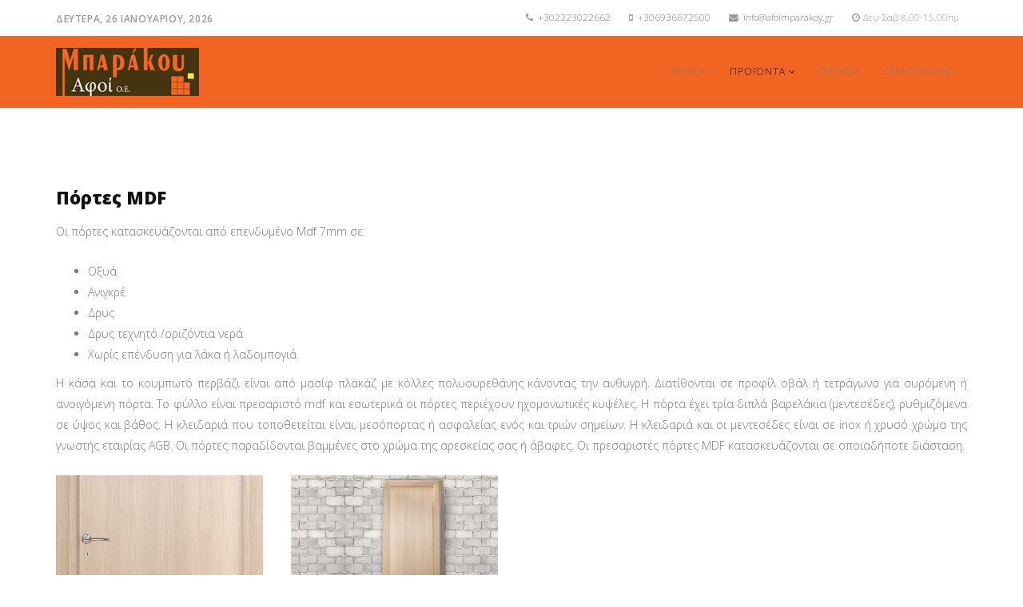

--- FILE ---
content_type: text/html; charset=utf-8
request_url: http://afoimparakoy.gr/proionta/portes-esoterikes/5-mdf.html
body_size: 17761
content:
<!DOCTYPE html>
<html xmlns="http://www.w3.org/1999/xhtml" xml:lang="el-gr" lang="el-gr" dir="ltr">
    <head>
        <meta http-equiv="X-UA-Compatible" content="IE=edge">
            <meta name="viewport" content="width=device-width, initial-scale=1">
                                <!-- head -->
                	<base href="http://afoimparakoy.gr/proionta/portes-esoterikes/5-mdf.html" />
	<meta http-equiv="content-type" content="text/html; charset=utf-8" />
	<meta name="keywords" content="ΠΑΓΚΟΙ ΜΕΛΑΜΙΝΕΣ ΠΟΡΤΑΚΙΑ ΚΟΥΖΙΝΑΣ ΠΑΤΩΜΑΤΑ LAMINATE ΕΠΙΠΛΑ ΚΟΥΖΙΝΑΣ ΝΤΟΥΛΑΠΕΣ ΥΠΝΟΔΩΜΑΤΙΟΥ  ΑΝΟΙΓΟΜΕΝΕΣ ΣΥΡΟΜΕΝΕΣ ΕΣΩΤΕΡΙΚΕΣ ΠΟΡΤΕΣ ΘΩΡΑΚΙΣΜΕΝΕΣ " />
	<meta name="description" content="ΠΟΡΤΕΣ LAMINATE ΕΠΙΠΛΑ ΚΟΥΖΙΝΑΣ ΝΤΟΥΛΑΠΕΣ ΥΠΝΟΔΩΜΑΤΙΟΥ  ΑΝΟΙΓΟΜΕΝΕΣ ΣΥΡΟΜΕΝΕΣ ΕΣΩΤΕΡΙΚΕΣ ΠΟΡΤΕΣ ΘΩΡΑΚΙΣΜΕΝΕΣ ΑΦΟΙ ΜΠΑΡΑΚΟΥ" />
	<title>Πόρτες MDF</title>
	<link href="/images/favicon.jpg" rel="shortcut icon" type="image/vnd.microsoft.icon" />
	<link href="//fonts.googleapis.com/css?family=Open+Sans:300,300italic,regular,italic,600,600italic,700,700italic,800,800italic&amp;subset=latin" rel="stylesheet" type="text/css" />
	<link href="/templates/ut_afela/css/bootstrap.min.css" rel="stylesheet" type="text/css" />
	<link href="/templates/ut_afela/css/font-awesome.min.css" rel="stylesheet" type="text/css" />
	<link href="/templates/ut_afela/css/font-icons.css" rel="stylesheet" type="text/css" />
	<link href="/templates/ut_afela/js/ut_assets/venobox/venobox.css" rel="stylesheet" type="text/css" />
	<link href="/templates/ut_afela/css/template.css" rel="stylesheet" type="text/css" />
	<link href="/templates/ut_afela/css/presets/preset4.css" rel="stylesheet" type="text/css" class="preset" />
	<link href="/templates/ut_afela/css/frontend-edit.css" rel="stylesheet" type="text/css" />
	<link href="/media/widgetkit/wk-styles-ad926034.css" rel="stylesheet" type="text/css" id="wk-styles-css" />
	<style type="text/css">
body{font-family:Open Sans, sans-serif; font-weight:300; }h1{font-family:Open Sans, sans-serif; font-weight:800; }h2{font-family:Open Sans, sans-serif; font-weight:600; }h3{font-family:Open Sans, sans-serif; font-weight:normal; }h4{font-family:Open Sans, sans-serif; font-weight:normal; }h5{font-family:Open Sans, sans-serif; font-weight:600; }h6{font-family:Open Sans, sans-serif; font-weight:600; }#sp-top-bar{ background-color:#ffffff;color:#999999; }#sp-header{ background-color:#f26422; }
	</style>
	<script src="/media/jui/js/jquery.min.js" type="text/javascript"></script>
	<script src="/media/jui/js/jquery-noconflict.js" type="text/javascript"></script>
	<script src="/media/jui/js/jquery-migrate.min.js" type="text/javascript"></script>
	<script src="/media/system/js/caption.js" type="text/javascript"></script>
	<script src="/templates/ut_afela/js/bootstrap.min.js" type="text/javascript"></script>
	<script src="/templates/ut_afela/js/jquery.sticky.js" type="text/javascript"></script>
	<script src="/templates/ut_afela/js/main.js" type="text/javascript"></script>
	<script src="/templates/ut_afela/js/ut_assets/venobox/venobox.min.js" type="text/javascript"></script>
	<script src="/templates/ut_afela/js/frontend-edit.js" type="text/javascript"></script>
	<script src="/media/widgetkit/uikit2-c4d66390.js" type="text/javascript"></script>
	<script src="/media/widgetkit/wk-scripts-299dcd4d.js" type="text/javascript"></script>
	<script type="text/javascript">
jQuery(window).on('load',  function() {
				new JCaption('img.caption');
			});
var sp_preloader = '0';

var sp_gotop = '1';

var sp_offanimation = 'fullscreen';

	</script>
	<meta property="og:url" content="http://afoimparakoy.gr/proionta/portes-esoterikes/5-mdf.html" />
	<meta property="og:type" content="article" />
	<meta property="og:title" content="Πόρτες MDF" />
	<meta property="og:description" content="Οι πόρτες κατασκευάζονται από επενδυμένο Mdf 7mm σε: Οξυά Ανιγκρέ Δρυς Δρυς τεχνητό /οριζόντια νερά Χωρίς επένδυση για λάκα ή λαδομπογιά" />

                                </head>
                <body class="site com-content view-article no-layout no-task itemid-111 el-gr ltr  sticky-header layout-fluid off-canvas-menu-init">

                    <div class="body-wrapper">
                        <div class="body-innerwrapper">
                            <section id="sp-top-bar" class=" hidden-xs hidden-sm"><div class="container"><div class="row"><div id="sp-top1" class="col-sm-6 col-md-6"><div class="sp-column "><div class="currentdate"><span>Δευτέρα, 26 Ιανουαρίου, 2026</span></div></div></div><div id="sp-top2" class="col-sm-6 col-md-6"><div class="sp-column "><ul class="sp-contact-info"><li class="sp-contact-phone"><i class="fa fa-phone"></i> <a href="tel:+302223022662">+302223022662</a></li><li class="sp-contact-mobile"><i class="fa fa-mobile"></i> <a href="tel:+306936672500">+306936672500</a></li><li class="sp-contact-email"><i class="fa fa-envelope"></i> <a href="mailto:info@afoimparakoy.gr">info@afoimparakoy.gr</a></li><li class="sp-contact-time"><i class="fa fa-clock-o"></i>Δευ-Σαβ 8,00-15,00πμ</li></ul></div></div></div></div></section><header id="sp-header"><div class="container"><div class="row"><div id="sp-logo" class="col-xs-8 col-sm-3 col-md-3"><div class="sp-column "><div class="logo"><a href="/"><img class="sp-default-logo hidden-xs" src="/images/logo.jpg" alt="afoimparakoy.gr"><img class="sp-retina-logo hidden-xs" src="/images/logo.jpg" alt="afoimparakoy.gr" width="179" height="60"><img class="sp-default-logo visible-xs" src="/images/logo.jpg" alt="afoimparakoy.gr"></a></div></div></div><div id="sp-menu" class="col-xs-4 col-sm-9 col-md-9"><div class="sp-column ">			<div class='sp-megamenu-wrapper'>
				<a id="offcanvas-toggler" class="visible-sm visible-xs" href="#"><i class="fa fa-bars"></i></a>
				<ul class="sp-megamenu-parent menu-fade hidden-sm hidden-xs"><li class="sp-menu-item"><a  href="/" >ΑΡΧΙΚΗ</a></li><li class="sp-menu-item sp-has-child active"><a href="/" >ΠΡΟΪΟΝΤΑ</a><div class="sp-dropdown sp-dropdown-main sp-menu-right" style="width: 220px;"><div class="sp-dropdown-inner"><ul class="sp-dropdown-items"><li class="sp-menu-item current-item active"><a  href="/proionta/portes-esoterikes.html" >Πόρτες εσωτερικές</a></li><li class="sp-menu-item"><a  href="/proionta/kouzines.html" >Κουζίνες</a></li><li class="sp-menu-item"><a  href="/proionta/melamines.html" >Μελαμίνες</a></li><li class="sp-menu-item"><a  href="/proionta/portakia-kouzinas.html" >Πορτάκια κουζίνας</a></li><li class="sp-menu-item"><a  href="/proionta/ntoulapes-upnodomatiou.html" >Ντουλάπες Υπνοδωματίου </a></li><li class="sp-menu-item"><a  href="/proionta/pagkoi-kouzinas.html" >Πάγκοι κουζίνας</a></li><li class="sp-menu-item"><a  href="/proionta/patomata-laminate.html" >Πατώματα Laminate</a></li></ul></div></div></li><li class="sp-menu-item"><a  href="/epipla-kouzinas.html" >ΠΡΟΦΙΛ</a></li><li class="sp-menu-item"><a  href="/contact.html" >ΕΠΙΚΟΙΝΩΝΙΑ</a></li></ul>			</div>
		</div></div></div></div></header><section id="sp-page-title"><div class="row"><div id="sp-title" class="col-sm-12 col-md-12"><div class="sp-column "></div></div></div></section><section id="sp-main-body"><div class="container"><div class="row"><div id="sp-component" class="col-sm-12 col-md-12"><div class="sp-column "><div id="system-message-container">
	</div>
<article class="item item-page" itemscope itemtype="http://schema.org/Article">
	<meta itemprop="inLanguage" content="el-GR" />
		<div class="entry-header">
		
					<h1 itemprop="name">
									Πόρτες MDF							</h1>
											
			
								</div>

	


		
				
	
			<div itemprop="articleBody">
		<p>&Omicron;&iota; &pi;ό&rho;&tau;&epsilon;&sigmaf; &kappa;&alpha;&tau;&alpha;&sigma;&kappa;&epsilon;&upsilon;ά&zeta;&omicron;&nu;&tau;&alpha;&iota; &alpha;&pi;ό &epsilon;&pi;&epsilon;&nu;&delta;&upsilon;&mu;έ&nu;&omicron; Mdf 7mm &sigma;&epsilon;:</p>
<ul>
<li>&Omicron;&xi;&upsilon;ά</li>
<li>&Alpha;&nu;&iota;&gamma;&kappa;&rho;έ</li>
<li>&Delta;&rho;&upsilon;&sigmaf;</li>
<li>&Delta;&rho;&upsilon;&sigmaf; &tau;&epsilon;&chi;&nu;&eta;&tau;ό /&omicron;&rho;&iota;&zeta;ό&nu;&tau;&iota;&alpha; &nu;&epsilon;&rho;ά</li>
<li>&Chi;&omega;&rho;ί&sigmaf; &epsilon;&pi;έ&nu;&delta;&upsilon;&sigma;&eta; &gamma;&iota;&alpha; &lambda;ά&kappa;&alpha; ή &lambda;&alpha;&delta;&omicron;&mu;&pi;&omicron;&gamma;&iota;ά</li>
</ul>
 
<p style="text-align: justify;">&Eta; &kappa;ά&sigma;&alpha; &kappa;&alpha;&iota; &tau;&omicron; &kappa;&omicron;&upsilon;&mu;&pi;&omega;&tau;ό &pi;&epsilon;&rho;&beta;ά&zeta;&iota; &epsilon;ί&nu;&alpha;&iota; &alpha;&pi;ό &mu;&alpha;&sigma;ί&phi; &pi;&lambda;&alpha;&kappa;ά&zeta; &mu;&epsilon; &kappa;ό&lambda;&lambda;&epsilon;&sigmaf; &pi;&omicron;&lambda;&upsilon;&omicron;&upsilon;&rho;&epsilon;&theta;ά&nu;&eta;&sigmaf; &kappa;ά&nu;&omicron;&nu;&tau;&alpha;&sigmaf; &tau;&eta;&nu; &alpha;&nu;&theta;&upsilon;&gamma;&rho;ή. &Delta;&iota;&alpha;&tau;ί&theta;&omicron;&nu;&tau;&alpha;&iota; &sigma;&epsilon; &pi;&rho;&omicron;&phi;ί&lambda; &omicron;&beta;ά&lambda; ή &tau;&epsilon;&tau;&rho;ά&gamma;&omega;&nu;&omicron; &gamma;&iota;&alpha; &sigma;&upsilon;&rho;ό&mu;&epsilon;&nu;&eta; ή &alpha;&nu;&omicron;&iota;&gamma;ό&mu;&epsilon;&nu;&eta; &pi;ό&rho;&tau;&alpha;. &Tau;&omicron; &phi;ύ&lambda;&lambda;&omicron; &epsilon;ί&nu;&alpha;&iota; &pi;&rho;&epsilon;&sigma;&alpha;&rho;&iota;&sigma;&tau;ό mdf &kappa;&alpha;&iota; &epsilon;&sigma;&omega;&tau;&epsilon;&rho;&iota;&kappa;ά &omicron;&iota; &pi;ό&rho;&tau;&epsilon;&sigmaf; &pi;&epsilon;&rho;&iota;έ&chi;&omicron;&upsilon;&nu; &eta;&chi;&omicron;&mu;&omicron;&nu;&omega;&tau;&iota;&kappa;έ&sigmaf; &kappa;&upsilon;&psi;έ&lambda;&epsilon;&sigmaf;. &Eta; &pi;ό&rho;&tau;&alpha; έ&chi;&epsilon;&iota; &tau;&rho;ί&alpha; &delta;&iota;&pi;&lambda;ά &beta;&alpha;&rho;&epsilon;&lambda;ά&kappa;&iota;&alpha; (&mu;&epsilon;&nu;&tau;&epsilon;&sigma;έ&delta;&epsilon;&sigmaf;), &rho;&upsilon;&theta;&mu;&iota;&zeta;ό&mu;&epsilon;&nu;&alpha; &sigma;&epsilon; ύ&psi;&omicron;&sigmaf; &kappa;&alpha;&iota; &beta;ά&theta;&omicron;&sigmaf;. &Eta; &kappa;&lambda;&epsilon;&iota;&delta;&alpha;&rho;&iota;ά &pi;&omicron;&upsilon; &tau;&omicron;&pi;&omicron;&theta;&epsilon;&tau;&epsilon;ί&tau;&alpha;&iota; &epsilon;ί&nu;&alpha;&iota;, &mu;&epsilon;&sigma;ό&pi;&omicron;&rho;&tau;&alpha;&sigmaf; ή &alpha;&sigma;&phi;&alpha;&lambda;&epsilon;ί&alpha;&sigmaf; &epsilon;&nu;ό&sigmaf; &kappa;&alpha;&iota; &tau;&rho;&iota;ώ&nu; &sigma;&eta;&mu;&epsilon;ί&omega;&nu;. &Eta; &kappa;&lambda;&epsilon;&iota;&delta;&alpha;&rho;&iota;ά &kappa;&alpha;&iota; &omicron;&iota; &mu;&epsilon;&nu;&tau;&epsilon;&sigma;έ&delta;&epsilon;&sigmaf; &epsilon;ί&nu;&alpha;&iota; &sigma;&epsilon; inox ή &chi;&rho;&upsilon;&sigma;ό &chi;&rho;ώ&mu;&alpha; &tau;&eta;&sigmaf; &gamma;&nu;&omega;&sigma;&tau;ή&sigmaf; &epsilon;&tau;&alpha;&iota;&rho;ί&alpha;&sigmaf; AGB. &Omicron;&iota; &pi;ό&rho;&tau;&epsilon;&sigmaf; &pi;&alpha;&rho;&alpha;&delta;ί&delta;&omicron;&nu;&tau;&alpha;&iota; &beta;&alpha;&mu;&mu;έ&nu;&epsilon;&sigmaf; &sigma;&tau;&omicron; &chi;&rho;ώ&mu;&alpha; &tau;&eta;&sigmaf; &alpha;&rho;&epsilon;&sigma;&kappa;&epsilon;ί&alpha;&sigmaf; &sigma;&alpha;&sigmaf; ή ά&beta;&alpha;&phi;&epsilon;&sigmaf;. &Omicron;&iota; &pi;&rho;&epsilon;&sigma;&alpha;&rho;&iota;&sigma;&tau;έ&sigmaf; &pi;ό&rho;&tau;&epsilon;&sigmaf; MDF &kappa;&alpha;&tau;&alpha;&sigma;&kappa;&epsilon;&upsilon;ά&zeta;&omicron;&nu;&tau;&alpha;&iota; &sigma;&epsilon; &omicron;&pi;&omicron;&iota;&alpha;&delta;ή&pi;&omicron;&tau;&epsilon; &delta;&iota;ά&sigma;&tau;&alpha;&sigma;&eta;.</p>
<p>

<div id="wk-grid5ea" class="uk-grid-width-1-1 uk-grid-width-small-1-2 uk-grid-width-medium-1-2 uk-grid-width-large-1-4 uk-grid-width-xlarge-1-4 uk-grid uk-grid-match " data-uk-grid-match="{target:'> div > .uk-panel', row:true}" data-uk-grid-margin  data-uk-scrollspy="{cls:'uk-animation-fade uk-invisible', target:'> div > .uk-panel', delay:300}">

    
    <div>
    
<div class="uk-panel uk-invisible">

    <div class="uk-panel-teaser">

        <figure class="uk-overlay uk-overlay-hover ">

            <img src="/images/portes/mdf/img_7625.jpg" class="uk-overlay-fade" alt="img 7625" width="716" height="451">
            
            
                            <div class="uk-overlay-panel uk-overlay-icon uk-overlay-fade"></div>
            
                                                                        <a class="uk-position-cover" href="/images/portes/mdf/img_7625.jpg" data-lightbox-type="image" data-uk-lightbox="{group:'.wk-15ea'}" ></a>
                                                
        </figure>

    </div>

    
        
        
    
</div>
    </div>

        
    <div>
    
<div class="uk-panel uk-invisible">

    <div class="uk-panel-teaser">

        <figure class="uk-overlay uk-overlay-hover ">

            <img src="/images/portes/mdf/untitled-2.jpg" class="uk-overlay-fade" alt="untitled-2" width="716" height="451">
            
            
                            <div class="uk-overlay-panel uk-overlay-icon uk-overlay-fade"></div>
            
                                                                        <a class="uk-position-cover" href="/images/portes/mdf/untitled-2.jpg" data-lightbox-type="image" data-uk-lightbox="{group:'.wk-15ea'}" ></a>
                                                
        </figure>

    </div>

    
        
        
    
</div>
    </div>

    
</div>


<script>
(function($){

    // get the images of the gallery and replace it by a canvas of the same size to fix the problem with overlapping images on load.
    $('img[width][height]:not(.uk-overlay-panel)', $('#wk-grid5ea')).each(function() {

        var $img = $(this);

        if (this.width == 'auto' || this.height == 'auto' || !$img.is(':visible')) {
            return;
        }

        var $canvas = $('<canvas class="uk-responsive-width"></canvas>').attr({width:$img.attr('width'), height:$img.attr('height')}),
            img = new Image,
            release = function() {
                $canvas.remove();
                $img.css('display', '');
                release = function(){};
            };

        $img.css('display', 'none').after($canvas);

        $(img).on('load', function(){ release(); });
        setTimeout(function(){ release(); }, 1000);

        img.src = this.src;

    });

})(jQuery);
</script>
</p>	</div>

	
	
			
	
	
			<div class="article-footer-wrap">
			<div class="article-footer-top">
				













							</div>
		</div>
	
		
	
	</article>
</div></div></div></div></section><footer id="sp-footer"><div class="container"><div class="row"><div id="sp-footer1" class="col-sm-12 col-md-12"><div class="sp-column "><span class="sp-copyright">Πόρτες Laminate | Θωρακισμένες| Έπιπλα Κουζίνας | Δάπεδα | Ντουλάπες Υπνοδωματίου | Eίδη Eπιπλοποιίας  Powered by web-doctor.gr 
 </span></div></div></div></div></footer>                        </div> <!-- /.body-innerwrapper -->
                    </div> <!-- /.body-innerwrapper -->

                    <!-- Off Canvas Menu -->
                    <div class="offcanvas-menu">
                        <a href="#" class="close-offcanvas"><i class="fa fa-remove"></i></a>
                        <div class="offcanvas-inner">
                                                          <div class="sp-module _menu"><div class="sp-module-content"><ul class="nav menu">
<li class="item-101"><a href="/" > ΑΡΧΙΚΗ</a></li><li class="item-110  active divider deeper parent"><a class="separator ">ΠΡΟΪΟΝΤΑ</a>
<span class="offcanvas-menu-toggler collapsed" data-toggle="collapse" data-target="#collapse-menu-110"><i class="open-icon fa fa-angle-down"></i><i class="close-icon fa fa-angle-up"></i></span><ul class="collapse" id="collapse-menu-110"><li class="item-111  current active"><a href="/proionta/portes-esoterikes.html" > Πόρτες εσωτερικές</a></li><li class="item-112"><a href="/proionta/kouzines.html" > Κουζίνες</a></li><li class="item-113"><a href="/proionta/melamines.html" > Μελαμίνες</a></li><li class="item-114"><a href="/proionta/portakia-kouzinas.html" > Πορτάκια κουζίνας</a></li><li class="item-116"><a href="/proionta/ntoulapes-upnodomatiou.html" > Ντουλάπες Υπνοδωματίου </a></li><li class="item-117"><a href="/proionta/pagkoi-kouzinas.html" > Πάγκοι κουζίνας</a></li><li class="item-118"><a href="/proionta/patomata-laminate.html" > Πατώματα Laminate</a></li></ul></li><li class="item-108"><a href="/epipla-kouzinas.html" > ΠΡΟΦΙΛ</a></li><li class="item-109"><a href="/contact.html" > ΕΠΙΚΟΙΝΩΝΙΑ</a></li></ul>
</div></div>
                                                    </div> <!-- /.offcanvas-inner -->
                    </div> <!-- /.offcanvas-menu -->

                    
                    
                    <!-- Preloader -->
                    
                    <!-- Go to top -->
                                            <a href="javascript:void(0)" class="scrollup">&nbsp;</a>
                    
                </body>
                </html>


--- FILE ---
content_type: text/css
request_url: http://afoimparakoy.gr/templates/ut_afela/css/template.css
body_size: 172787
content:
.form-control {
  display: block;
  height: 40px;
  padding: 6px 12px;
  font-size: 14px;
  line-height: 1.428571429;
  color: #555555;
  background-color: #fff;
  background-image: none;
  border: 1px solid #ccc;
  border-radius: 0px;
  -webkit-box-shadow: none;
  box-shadow: none;
  -webkit-transition: border-color ease-in-out .15s, box-shadow ease-in-out .15s;
  -o-transition: border-color ease-in-out .15s, box-shadow ease-in-out .15s;
  transition: border-color ease-in-out .15s, box-shadow ease-in-out .15s;
}
.form-control:focus {
  border-color: #121212;
  outline: 0;
  -webkit-box-shadow: none;
  box-shadow: none;
}
.form-control::-moz-placeholder {
  color: #999;
  opacity: 1;
}
.form-control:-ms-input-placeholder {
  color: #999;
}
.form-control::-webkit-input-placeholder {
  color: #999;
}
.form-control[disabled],
.form-control[readonly],
fieldset[disabled] .form-control {
  cursor: not-allowed;
  background-color: #eeeeee;
  opacity: 1;
}
textarea.form-control {
  height: auto;
}
.sp-megamenu-parent {
  list-style: none;
  padding: 0;
  margin: 0;
  z-index: 99;
  display: block;
  float: right;
  position: relative;
}
.sp-megamenu-parent >li {
  display: inline-block;
  position: relative;
  padding: 0;
}
.sp-megamenu-parent >li.menu-justify {
  position: static;
}
.sp-megamenu-parent >li >a,
.sp-megamenu-parent >li >span {
  display: inline-block;
  padding: 0 15px;
  line-height: 90px;
  font-size: 12px;
  text-transform: uppercase;
  letter-spacing: 1px;
  margin: 0;
}
.sp-megamenu-parent >li.active>a,
.sp-megamenu-parent >li:hover>a {
  color: #121212;
}
.sp-megamenu-parent >li.sp-has-child>a:after,
.sp-megamenu-parent >li.sp-has-child>span:after {
  font-family: "FontAwesome";
  content: " \f107";
}
.sp-megamenu-parent .sp-module {
  padding: 10px;
}
.sp-megamenu-parent .sp-mega-group {
  list-style: none;
  padding: 0;
  margin: 0;
}
.sp-megamenu-parent .sp-mega-group .sp-mega-group-child {
  list-style: none;
  padding: 0;
  margin: 0;
}
.sp-megamenu-parent .sp-mega-group li.sp-menu-item + li.sp-menu-item {
  border-top: none !important;
}
.sp-megamenu-parent .sp-dropdown {
  margin: 0;
  position: absolute;
  z-index: 10;
  display: none;
}
.sp-megamenu-parent .sp-dropdown .sp-dropdown-inner {
  background: #ffffff;
  box-shadow: 0 3px 5px 0 rgba(0,0,0,0.2);
  padding: 0;
  border-top-style: solid;
  border-top-width: 2px;
}
.sp-megamenu-parent .sp-dropdown .sp-dropdown-inner .row {
  margin: 0;
}
.sp-megamenu-parent .sp-dropdown .sp-dropdown-inner div[class*="col-"] {
  padding: 30px 5px 20px;
}
.sp-megamenu-parent .sp-dropdown .sp-dropdown-inner div[class*="col-"] + div[class*="col-"] {
  border-left: 1px solid #eeeeee;
}
.sp-megamenu-parent .sp-dropdown .sp-dropdown-items {
  list-style: none;
  padding: 0;
  margin: 0;
}
.sp-megamenu-parent .sp-dropdown .sp-dropdown-items .sp-has-child>a:after {
  font-family: "FontAwesome";
  content: " \f105";
  float: right;
}
.sp-megamenu-parent .sp-dropdown.sp-menu-center {
  margin-left: 45px;
}
.sp-megamenu-parent .sp-dropdown.sp-dropdown-main {
  top: 100%;
  font-weight: 400;
  font-family: Open Sans, sans-serif;
}
.sp-megamenu-parent .sp-dropdown.sp-dropdown-main.sp-menu-right {
  left: 0;
}
.sp-megamenu-parent .sp-dropdown.sp-dropdown-main.sp-menu-full {
  left: auto;
  right: 0;
}
.sp-megamenu-parent .sp-dropdown.sp-dropdown-main.sp-menu-left {
  right: 0;
}
.sp-megamenu-parent .sp-dropdown.sp-dropdown-sub {
  top: 0;
  left: 100%;
}
.sp-megamenu-parent .sp-dropdown.sp-dropdown-sub .sp-dropdown-inner {
  box-shadow: 0 0 5px rgba(0,0,0,0.2);
}
.sp-megamenu-parent .sp-dropdown li.sp-menu-item {
  display: block;
  padding: 0;
  position: relative;
}
.sp-megamenu-parent .sp-dropdown li.sp-menu-item >a,
.sp-megamenu-parent .sp-dropdown li.sp-menu-item span {
  display: block;
  padding: 7px 15px;
  color: #7a7a7a;
  cursor: pointer;
}
.sp-megamenu-parent .sp-dropdown li.sp-menu-item >a.sp-group-title,
.sp-megamenu-parent .sp-dropdown li.sp-menu-item span.sp-group-title {
  text-transform: uppercase;
  font-weight: 600;
  color: #121212;
  font-size: 13px;
  cursor: inherit;
}
.sp-megamenu-parent .sp-dropdown li.sp-menu-item >a:hover {
  background: transparent;
}
.sp-megamenu-parent .sp-dropdown li.sp-menu-item.active>a:hover {
  background: transparent;
}
.sp-megamenu-parent .sp-dropdown li.sp-menu-item + li.sp-menu-item {
  border-top: 1px solid #eeeeee;
}
.sp-megamenu-parent .sp-dropdown-mega >.row {
  margin-top: 30px;
}
.sp-megamenu-parent .sp-dropdown-mega >.row:first-child {
  margin-top: 0;
}
.sp-megamenu-parent .sp-has-child:hover >.sp-dropdown {
  display: block;
}
.sp-megamenu-parent.menu-fade .sp-has-child:hover >.sp-dropdown {
  -webkit-animation: spMenuFadeIn 400ms;
  animation: spMenuFadeIn 400ms;
}
.sp-megamenu-parent.menu-zoom .sp-has-child:hover >.sp-dropdown {
  -webkit-animation: spMenuZoom 400ms;
  animation: spMenuZoom 400ms;
}
#offcanvas-toggler {
  float: right;
  line-height: 87px;
  margin-left: 15px;
  font-size: 20px;
}
#offcanvas-toggler >i {
  -webkit-transition: color 400ms, background-color 400ms;
  -o-transition: color 400ms, background-color 400ms;
  transition: color 400ms, background-color 400ms;
}
#offcanvas-toggler >i:hover {
  color: #fff;
}
.off-canvas-menu-init {
  overflow-x: hidden;
  position: relative;
}
.offcanvas .offcanvas-overlay {
  visibility: visible;
  opacity: 1;
}
.offcanvas-overlay {
  background: rgba(0,0,0,0.2);
  bottom: 0;
  left: 0;
  opacity: 0;
  position: absolute;
  right: 0;
  top: 0;
  z-index: 9999;
  visibility: hidden;
  -webkit-transition: .5s;
  transition: .5s;
}
.body-wrapper {
  position: relative;
  -webkit-transition: .5s;
  transition: .5s;
  right: 0;
  backface-visibility: hidden;
}
.close-offcanvas {
  position: absolute;
  top: 15px;
  right: 15px;
  z-index: 1;
  border-radius: 100%;
  width: 25px;
  height: 25px;
  line-height: .5;
  text-align: center;
  font-size: 16px;
  border: 1px solid #fff;
  color: #fff;
  padding-top: 3px;
}
.offcanvas-menu {
  width: 320px;
  height: 100%;
  background-color: #121212;
  color: #fff;
  position: fixed;
  top: 0;
  right: 0;
  -webkit-transform: translateX(320px);
  transform: translateX(320px);
  visibility: hidden;
  overflow: inherit;
  -webkit-transition: .5s;
  transition: .5s;
  z-index: 10000;
}
.offcanvas-menu .offcanvas-inner {
  font-size: 13px;
}
.offcanvas-menu .offcanvas-inner .sp-module {
  padding: 30px 30px 15px;
  margin-top: 0;
}
.offcanvas-menu .offcanvas-inner .sp-module:after {
  display: none;
}
.offcanvas-menu .offcanvas-inner .sp-module:last-child {
  border-bottom: none;
  margin-bottom: 0;
  padding-bottom: 0;
}
.offcanvas-menu .offcanvas-inner .sp-module.off-canvas-menu {
  padding: 0;
}
.offcanvas-menu .offcanvas-inner .sp-module .sp-module-title {
  font-size: 16px;
  line-height: 1;
  text-transform: uppercase;
  color: #fff;
}
.offcanvas-menu .offcanvas-inner .sp-module .sp-module-title:before,
.offcanvas-menu .offcanvas-inner .sp-module .sp-module-title:after {
  display: none;
}
.offcanvas-menu .offcanvas-inner .sp-module .nav.menu {
  margin: 0 -20px;
}
.offcanvas-menu .offcanvas-inner .sp-module ul > li {
  border: 0;
  position: relative;
  overflow: hidden;
}
.offcanvas-menu .offcanvas-inner .sp-module ul > li a {
  -webkit-transition: 300ms;
  -o-transition: 300ms;
  transition: 300ms;
  padding: 10px 20px;
  font-size: 13px;
  text-transform: uppercase;
  color: #fff;
  font-weight: 500;
  line-height: 28px;
  letter-spacing: 0.12em;
}
.offcanvas-menu .offcanvas-inner .sp-module ul > li a:before {
  display: none;
}
.offcanvas-menu .offcanvas-inner .sp-module ul > li a:hover,
.offcanvas-menu .offcanvas-inner .sp-module ul > li a:focus {
  background: rgba(0,0,0,0.15);
}
.offcanvas-menu .offcanvas-inner .sp-module ul > li ul > li.active > a,
.offcanvas-menu .offcanvas-inner .sp-module ul > li ul > li:hover > a,
.offcanvas-menu .offcanvas-inner .sp-module ul > li ul > li:focus > a {
  background: rgba(0,0,0,0.15) !important;
}
.offcanvas-menu .offcanvas-inner .sp-module ul > li ul > li > a:hover,
.offcanvas-menu .offcanvas-inner .sp-module ul > li ul > li > a:focus {
  background: rgba(0,0,0,0.15) !important;
}
.offcanvas-menu .offcanvas-inner .sp-module ul > li .offcanvas-menu-toggler {
  display: inline-block;
  position: absolute;
  top: 0;
  right: 0;
  padding: 13px 20px;
  cursor: pointer;
}
.offcanvas-menu .offcanvas-inner .sp-module ul > li .offcanvas-menu-toggler .open-icon {
  display: none;
}
.offcanvas-menu .offcanvas-inner .sp-module ul > li .offcanvas-menu-toggler .close-icon {
  display: inline;
}
.offcanvas-menu .offcanvas-inner .sp-module ul > li .offcanvas-menu-toggler.collapsed .open-icon {
  display: inline;
}
.offcanvas-menu .offcanvas-inner .sp-module ul > li .offcanvas-menu-toggler.collapsed .close-icon {
  display: none;
}
.offcanvas-menu .offcanvas-inner .sp-module ul > li >a:after {
  display: none;
}
.offcanvas-menu .offcanvas-inner .sp-module ul > li ul > li > a {
  padding-left: 30px;
}
.offcanvas-menu .offcanvas-inner .sp-module ul > li ul > li > ul > li > a {
  padding-left: 45px;
  text-transform: capitalize;
}
.offcanvas-menu .offcanvas-inner .search {
  margin-top: 25px;
}
.offcanvas-menu .offcanvas-inner .search input {
  width: 100%;
  background: transparent;
  border-color: #5f5f5f;
  color: #fff;
}
.offcanvas {
  width: 100%;
  height: 100%;
  position: relative;
  -webkit-transition: .5s;
  -o-transition: .5s;
  transition: .5s;
}
.offcanvas .body-wrapper {
  right: 0;
  -webkit-transform: translateX(-320px);
  transform: translateX(-320px);
}
.offcanvas .body-wrapper:after {
  width: 100%;
  height: 100%;
  right: 0;
}
.offcanvas .offcanvas-menu {
  visibility: visible;
  z-index: 9999;
  right: 0;
  -webkit-transform: translateX(0);
  transform: translateX(0);
}
.offcanvas .offcanvas-menu ul.nav-child li {
  padding-left: 10px;
}
.menu .nav-child.small {
  font-size: inherit;
}
.sp-megamenu-parent.menu-fade-up .sp-has-child:hover >.sp-dropdown {
  -webkit-animation: spMenuFadeInUp 400ms;
  animation: spMenuFadeInUp 400ms;
}
.sp-megamenu-parent.menu-rotate .sp-has-child:hover >.sp-dropdown {
  opacity: 1;
  -webkit-transform: rotateX(0deg);
  transform: rotateX(0deg);
  visibility: visible;
}
.sp-megamenu-parent.menu-slide-down .sp-has-child:hover >.sp-dropdown {
  opacity: 1;
  visibility: visible;
  top: 90px;
}
.sp-megamenu-parent.menu-slide-down .sp-has-child:hover >.sp-dropdown .sp-dropdown {
  top: 0;
}
.menu-slide-down .sp-has-child >.sp-dropdown {
  top: 60px;
  opacity: 0;
  visibility: hidden;
  display: block;
  transition: all 500ms ease;
}
.menu-slide-down .sp-has-child >.sp-dropdown.sp-dropdown-mega {
  left: auto;
  right: 0;
}
.menu-rotate .sp-has-child {
  -webkit-perspective: 1000px;
  perspective: 1000px;
}
.menu-rotate .sp-has-child >.sp-dropdown {
  -webkit-transform-origin: top center;
  transform-origin: top center;
  -webkit-transform: rotateX(-70deg);
  transform: rotateX(-70deg);
  -webkit-transition: transform 0.4s ease 0s, opacity 0.2s ease 0s, visibility 0.2s ease 0s;
  transition: transform 0.4s ease 0s, opacity 0.2s ease 0s, visibility 0.2s ease 0s;
  opacity: 0;
  visibility: hidden;
  display: block;
}
.menu-rotate .sp-has-child >.sp-dropdown.sp-dropdown-mega {
  left: auto;
  right: 0;
}
.menu-drop-in .sp-has-child .sp-dropdown-inner {
  background: transparent none repeat scroll 0 0;
  box-shadow: none;
  padding: 0;
}
.menu-drop-in .sp-has-child .sp-dropdown-items {
  margin: 0;
  padding: 0;
  perspective: 1000px;
}
.menu-drop-in .sp-has-child .sp-menu-item {
  -webkit-transform: translate(0,100px);
  transform: translate(0,100px);
  opacity: 0;
  padding: 0 20px !important;
  background-color: #ffffff;
}
.menu-drop-in .sp-has-child .sp-menu-item:first-child {
  padding-top: 20px !important;
}
.menu-drop-in .sp-has-child .sp-menu-item:last-child {
  padding-bottom: 20px !important;
}
.menu-drop-in .sp-has-child:hover .sp-menu-item {
  -webkit-animation-timing-function: ease-in-out;
  animation-timing-function: ease-in-out;
  -webkit-animation-fill-mode: forwards;
  animation-fill-mode: forwards;
  -webkit-animation-name: dropup;
  animation-name: dropup;
}
.menu-drop-in .sp-has-child:hover .sp-menu-item:nth-child(1) {
  -webkit-animation-duration: 0.3s;
  animation-duration: 0.3s;
}
.menu-drop-in .sp-has-child:hover .sp-menu-item:nth-child(2) {
  -webkit-animation-duration: 0.4s;
  animation-duration: 0.4s;
}
.menu-drop-in .sp-has-child:hover .sp-menu-item:nth-child(3) {
  -webkit-animation-duration: 0.5s;
  animation-duration: 0.5s;
}
.menu-drop-in .sp-has-child:hover .sp-menu-item:nth-child(4) {
  -webkit-animation-duration: 0.6s;
  animation-duration: 0.6s;
}
.menu-drop-in .sp-has-child:hover .sp-menu-item:nth-child(5) {
  -webkit-animation-duration: 0.7s;
  animation-duration: 0.7s;
}
.menu-drop-in .sp-has-child:hover .sp-menu-item:nth-child(6) {
  -webkit-animation-duration: 0.8s;
  animation-duration: 0.8s;
}
.menu-drop-in .sp-has-child:hover .sp-menu-item:nth-child(7) {
  -webkit-animation-duration: 0.9s;
  animation-duration: 0.9s;
}
.menu-drop-in .sp-has-child:hover .sp-menu-item:nth-child(8) {
  -webkit-animation-duration: 1s;
  animation-duration: 1s;
}
.menu-drop-in .sp-has-child:hover .sp-menu-item:last-child {
  box-shadow: 0 3px 3px -2px rgba(0,0,0,0.2);
}
.menu-drop-in .sp-has-child.menu-justify:hover .sp-dropdown {
  -webkit-animation: spMenuFadeInUp 500ms;
  animation: spMenuFadeInUp 500ms;
}
.menu-drop-in .sp-has-child.menu-justify .sp-dropdown-inner {
  background: #fff none repeat scroll 0 0;
  box-shadow: 0 3px 5px 0 rgba(0,0,0,0.2);
  padding: 20px !important;
}
.menu-drop-in .sp-has-child.menu-justify .sp-mega-group .sp-menu-item {
  padding: 0 !important;
  -webkit-animation-direction: normal;
  animation-direction: normal;
  -webkit-animation-fill-mode: none;
  animation-fill-mode: none;
  -webkit-animation-iteration-count: 0;
  animation-iteration-count: 0;
  -webkit-animation-name: none;
  animation-name: none;
  -webkit-animation-timing-function: ease;
  animation-timing-function: ease;
  opacity: 1;
  -webkit-transform: none;
  transform: none;
}
.menu-drop-in .sp-has-child.menu-justify .sp-mega-group .sp-menu-item:last-child {
  box-shadow: none;
}
@keyframes dropup {
  0% {
    opacity: 0;
    transform: translate(0,100px);
  }
  100% {
    opacity: 1;
    transform: translate(0,0);
  }
}
@-webkit-keyframes dropup {
  0% {
    opacity: 0;
    transform: translate(0,100px);
  }
  100% {
    opacity: 1;
    transform: translate(0,0);
  }
}
.menu-twist .sp-has-child .sp-dropdown-inner {
  background: transparent none repeat scroll 0 0;
  box-shadow: none;
  padding: 0;
}
.menu-twist .sp-has-child .sp-dropdown-items {
  margin: 0;
  padding: 0;
}
.menu-twist .sp-has-child .sp-menu-item {
  -webkit-transform: rotateY(90deg);
  transform: rotateY(90deg);
  padding: 0 20px !important;
  background: #fff;
}
.menu-twist .sp-has-child .sp-menu-item:first-child {
  padding-top: 20px !important;
}
.menu-twist .sp-has-child .sp-menu-item:last-child {
  padding-bottom: 20px !important;
}
.menu-twist .sp-has-child:hover .sp-menu-item {
  -webkit-animation-direction: normal;
  animation-direction: normal;
  -webkit-animation-iteration-count: 1;
  animation-iteration-count: 1;
  -webkit-animation-timing-function: ease-in-out;
  animation-timing-function: ease-in-out;
  -webkit-animation-fill-mode: forwards;
  animation-fill-mode: forwards;
  -webkit-animation-name: twist;
  animation-name: twist;
}
.menu-twist .sp-has-child:hover .sp-menu-item:nth-child(1) {
  -webkit-animation-duration: 0.4s;
  animation-duration: 0.4s;
}
.menu-twist .sp-has-child:hover .sp-menu-item:nth-child(2) {
  -webkit-animation-duration: 0.5s;
  animation-duration: 0.5s;
}
.menu-twist .sp-has-child:hover .sp-menu-item:nth-child(3) {
  -webkit-animation-duration: 0.6s;
  animation-duration: 0.6s;
}
.menu-twist .sp-has-child:hover .sp-menu-item:nth-child(4) {
  -webkit-animation-duration: 0.7s;
  animation-duration: 0.7s;
}
.menu-twist .sp-has-child:hover .sp-menu-item:nth-child(5) {
  -webkit-animation-duration: 0.8s;
  animation-duration: 0.8s;
}
.menu-twist .sp-has-child:hover .sp-menu-item:nth-child(6) {
  -webkit-animation-duration: 0.9s;
  animation-duration: 0.9s;
}
.menu-twist .sp-has-child:hover .sp-menu-item:nth-child(7) {
  -webkit-animation-duration: 1s;
  animation-duration: 1s;
}
.menu-twist .sp-has-child:hover .sp-menu-item:nth-child(8) {
  -webkit-animation-duration: 1.1s;
  animation-duration: 1.1s;
}
.menu-twist .sp-has-child:hover .sp-menu-item:last-child {
  box-shadow: 0 3px 3px -2px rgba(0,0,0,0.2);
}
.menu-twist .sp-has-child.menu-justify:hover .sp-dropdown {
  -webkit-animation: spMenuFadeInUp 500ms;
  animation: spMenuFadeInUp 500ms;
}
.menu-twist .sp-has-child.menu-justify .sp-dropdown-inner {
  background: #fff none repeat scroll 0 0;
  box-shadow: 0 3px 5px 0 rgba(0,0,0,0.2);
  padding: 20px !important;
}
.menu-twist .sp-has-child.menu-justify .sp-mega-group .sp-menu-item {
  padding: 0 !important;
  -webkit-animation-direction: normal;
  animation-direction: normal;
  -webkit-animation-fill-mode: none;
  animation-fill-mode: none;
  -webkit-animation-iteration-count: 0;
  animation-iteration-count: 0;
  -webkit-animation-name: none;
  animation-name: none;
  -webkit-animation-timing-function: ease;
  animation-timing-function: ease;
  opacity: 1;
  -webkit-transform: none;
  transform: none;
}
.menu-twist .sp-has-child.menu-justify .sp-mega-group .sp-menu-item:last-child {
  box-shadow: none;
}
@keyframes twist {
  0% {
    opacity: 0;
    transform: rotateY(90deg);
  }
  100% {
    opacity: 1;
    transform: rotateY(0);
  }
}
@-webkit-keyframes twist {
  0% {
    opacity: 0;
    -webkit-transform: rotateY(90deg);
  }
  100% {
    opacity: 1;
    -webkit-transform: rotateY(0);
  }
}
@-webkit-keyframes spMenuFadeIn {
  0% {
    opacity: 0;
  }
  100% {
    opacity: 1;
  }
}
@keyframes spMenuFadeIn {
  0% {
    opacity: 0;
  }
  100% {
    opacity: 1;
  }
}
@-webkit-keyframes spMenuZoom {
  0% {
    opacity: 0;
    -webkit-transform: scale(.8);
  }
  100% {
    opacity: 1;
    -webkit-transform: scale(1);
  }
}
@keyframes spMenuZoom {
  0% {
    opacity: 0;
    transform: scale(.8);
    -webkit-transform: scale(.8);
  }
  100% {
    opacity: 1;
    transform: scale(1);
    -webkit-transform: scale(1);
  }
}
@-webkit-keyframes spMenuFadeInUp {
  0% {
    opacity: 0;
    -webkit-transform: translate3d(0,30px,0);
  }
  100% {
    opacity: 1;
    -webkit-transform: none;
  }
}
@keyframes spMenuFadeInUp {
  0% {
    opacity: 0;
    transform: translate3d(0,30px,0);
  }
  100% {
    opacity: 1;
    transform: none;
  }
}
.slide-top-menu .offcanvas-menu {
  -webkit-transform: translateX(0);
  transform: translateX(0);
}
.slide-top-menu .body-wrapper {
  right: 0;
}
.slide-top-menu .offcanvas-overlay {
  visibility: visible;
  opacity: 1;
}
.slide-top-menu .offcanvas-menu {
  right: 0;
  background-color: #000000;
  visibility: visible;
}
.full-screen .offcanvas-menu {
  right: -100%;
  width: 100%;
  transform: translateX(0);
  background-color: rgba(0,0,0,0.9);
  transition: all 600ms ease;
}
.full-screen .offcanvas-menu .offcanvas-inner {
  margin: 0 auto;
  text-align: center;
}
.full-screen .offcanvas-menu .offcanvas-inner .sp-module {
  margin-bottom: 0;
  margin-top: 80px;
  padding-bottom: 0;
}
.full-screen .offcanvas-menu .offcanvas-inner .sp-module ul {
  background: transparent;
  height: auto;
}
.full-screen .offcanvas-menu .offcanvas-inner .sp-module ul li {
  overflow: inherit;
}
.full-screen .offcanvas-menu .offcanvas-inner .sp-module ul li a {
  color: #fff;
  display: inline-block;
  font-size: 28px;
  padding: 20px;
}
.full-screen .offcanvas-menu .offcanvas-inner .sp-module ul li a:before {
  display: none;
}
.full-screen .offcanvas-menu .offcanvas-inner .sp-module ul li a:hover,
.full-screen .offcanvas-menu .offcanvas-inner .sp-module ul li a:focus {
  background: transparent;
}
.full-screen .offcanvas-menu .offcanvas-inner .sp-module ul li .offcanvas-menu-toggler {
  left: auto;
  right: auto;
  font-size: 28px;
  padding: 20px 10px;
}
.full-screen .offcanvas-menu .offcanvas-inner .sp-module ul li ul li {
  display: block;
  padding: 0 20px;
}
.full-screen .offcanvas-menu .offcanvas-inner .sp-module ul li ul li a {
  font-size: 16px;
  padding: 5px 20px;
}
.full-screen .offcanvas-menu .offcanvas-inner .sp-module ul li ul li .offcanvas-menu-toggler {
  padding: 6px 10px;
}
.full-screen .offcanvas-menu .offcanvas-inner .sp-module ul li:hover a,
.full-screen .offcanvas-menu .offcanvas-inner .sp-module ul li:focus a {
  background: transparent;
}
.full-screen .offcanvas-menu .offcanvas-inner .sp-module ul.nav.menu {
  padding-bottom: 75px;
}
.full-screen .offcanvas-menu .offcanvas-inner .sp-module .search {
  max-width: 300px;
  margin: 25px auto 0;
}
.full-screen .offcanvas-menu .offcanvas-inner .sp-module .sp-module-title {
  font-size: 28px;
}
.full-screen .offcanvas-menu .close-offcanvas {
  font-size: 20px;
  height: 35px;
  line-height: 1;
  right: 30px;
  top: 25px;
  width: 35px;
  padding-top: 6px;
}
.full-screen-off-canvas.ltr .offcanvas-menu {
  visibility: visible;
  z-index: 9999;
  width: 100%;
  right: 0;
}
.full-screen-ftop .offcanvas-menu {
  right: 0;
  width: 100%;
  opacity: 0;
  -webkit-transform: translateX(0);
  transform: translateX(0);
  background-color: rgba(0,0,0,0.9);
  transition: all 500ms ease;
}
.full-screen-ftop .offcanvas-menu .offcanvas-inner {
  margin: 0 auto;
  text-align: center;
}
.full-screen-ftop .offcanvas-menu .offcanvas-inner .sp-module {
  margin-bottom: 0;
  margin-top: 80px;
  padding-bottom: 0;
}
.full-screen-ftop .offcanvas-menu .offcanvas-inner .sp-module ul {
  background: transparent;
  height: auto;
}
.full-screen-ftop .offcanvas-menu .offcanvas-inner .sp-module ul >li {
  opacity: 0;
  -webkit-transform: translate3d(0px,-80px,0px);
  transform: translate3d(0px,-80px,0px);
  -webkit-transition: transform 0.5s ease 0s, opacity 0.5s ease 0s;
  transition: transform 0.5s ease 0s, opacity 0.5s ease 0s;
}
.full-screen-ftop .offcanvas-menu .offcanvas-inner .sp-module ul li {
  overflow: inherit;
}
.full-screen-ftop .offcanvas-menu .offcanvas-inner .sp-module ul li a {
  color: #fff;
  display: inline-block;
  font-size: 28px;
  padding: 20px;
}
.full-screen-ftop .offcanvas-menu .offcanvas-inner .sp-module ul li a:before {
  display: none;
}
.full-screen-ftop .offcanvas-menu .offcanvas-inner .sp-module ul li a:hover,
.full-screen-ftop .offcanvas-menu .offcanvas-inner .sp-module ul li a:focus {
  background: transparent;
}
.full-screen-ftop .offcanvas-menu .offcanvas-inner .sp-module ul li .offcanvas-menu-toggler {
  left: auto;
  right: auto;
  font-size: 28px;
  padding: 20px 10px;
}
.full-screen-ftop .offcanvas-menu .offcanvas-inner .sp-module ul li ul li {
  display: block;
  padding: 0 20px;
}
.full-screen-ftop .offcanvas-menu .offcanvas-inner .sp-module ul li ul li a {
  font-size: 16px;
  padding: 5px 20px;
}
.full-screen-ftop .offcanvas-menu .offcanvas-inner .sp-module ul li ul li .offcanvas-menu-toggler {
  padding: 6px 10px;
}
.full-screen-ftop .offcanvas-menu .offcanvas-inner .sp-module ul li:hover a,
.full-screen-ftop .offcanvas-menu .offcanvas-inner .sp-module ul li:focus a {
  background: transparent;
}
.full-screen-ftop .offcanvas-menu .offcanvas-inner .sp-module ul.nav.menu {
  padding-bottom: 75px;
}
.full-screen-ftop .offcanvas-menu .offcanvas-inner .sp-module .search {
  max-width: 300px;
  margin: 25px auto 0;
}
.full-screen-ftop .offcanvas-menu .offcanvas-inner .sp-module .sp-module-title {
  font-size: 28px;
}
.full-screen-ftop .offcanvas-menu .close-offcanvas {
  font-size: 20px;
  height: 35px;
  line-height: 1;
  right: 30px;
  top: 25px;
  width: 35px;
  padding-top: 6px;
}
.full-screen-off-canvas-ftop.ltr .offcanvas-menu {
  visibility: visible;
  z-index: 9999;
  width: 100%;
  right: 0;
  opacity: 1;
}
.full-screen-off-canvas-ftop.ltr .offcanvas-menu .sp-module {
  margin-top: 80px;
}
.full-screen-off-canvas-ftop.ltr .offcanvas-menu .sp-module ul {
  background: transparent;
  height: auto;
}
.full-screen-off-canvas-ftop.ltr .offcanvas-menu .sp-module ul >li {
  opacity: 1;
  -webkit-transform: translate3d(0px,0px,0px);
  transform: translate3d(0px,0px,0px);
}
.new-look .offcanvas-menu {
  background-color: #2b2f3b;
}
.new-look .offcanvas-menu .sp-module ul >li >a {
  padding-left: 28px;
}
.new-look .offcanvas-menu .sp-module ul >li >a:before {
  display: none;
}
.new-look .offcanvas-menu .sp-module ul >li:hover a,
.new-look .offcanvas-menu .sp-module ul >li:focus a,
.new-look .offcanvas-menu .sp-module ul >li.active a {
  background: #22b8f0;
}
.new-look .offcanvas-menu .sp-module ul >li ul li a {
  background-color: #2b2f3b !important;
}
.new-look .offcanvas-menu .sp-module ul >li ul li a:hover,
.new-look .offcanvas-menu .sp-module ul >li ul li a:focus {
  color: #22b8f0;
}
.new-look .offcanvas-menu .sp-module ul >li .offcanvas-menu-toggler {
  top: 6px;
  padding: 18px 25px;
}
.new-look .offcanvas-menu .sp-module ul >li .offcanvas-menu-toggler i {
  display: none !important;
}
.new-look .offcanvas-menu .sp-module ul >li .offcanvas-menu-toggler:before {
  background: #fff none repeat scroll 0 0;
  content: "";
  height: 8px;
  left: auto;
  position: absolute;
  right: 25px;
  top: 14px;
  width: 2px;
  -webkit-transform: rotate(-45deg);
  transform: rotate(-45deg);
}
.new-look .offcanvas-menu .sp-module ul >li .offcanvas-menu-toggler:after {
  background: #fff none repeat scroll 0 0;
  content: "";
  height: 2px;
  left: auto;
  position: absolute;
  right: 22px;
  top: 17px;
  width: 8px;
  -webkit-transform: rotate(-45deg);
  transform: rotate(-45deg);
}
.new-look .offcanvas-menu .sp-module ul >li .offcanvas-menu-toggler.collapsed:before {
  -webkit-transform: rotate(0deg);
  transform: rotate(0deg);
}
.new-look .offcanvas-menu .sp-module ul >li .offcanvas-menu-toggler.collapsed:after {
  -webkit-transform: rotate(0deg);
  transform: rotate(0deg);
}
.new-look-off-canvas .offcanvas-overlay {
  visibility: visible;
  opacity: 1;
}
.new-look-off-canvas.ltr .offcanvas-menu {
  visibility: visible;
  right: 0;
  -webkit-transform: translateX(0);
  transform: translateX(0);
}
@-moz-document url-prefix() {
  .offcanvas-menu {
    right: -320px;
    transform: translateX(0px);
  }
}
a {
  -webkit-transition: color 400ms, background-color 400ms;
  transition: color 400ms, background-color 400ms;
}
body {
  line-height: 26px;
  -webkit-transition: all 400ms ease;
  transition: all 400ms ease;
  background-color: #ffffff;
  color: #777777;
}
a,
a:hover,
a:focus,
a:active {
  text-decoration: none;
  outline: none !important;
}
label {
  font-weight: normal;
}
legend {
  padding-bottom: 10px;
}
img {
  display: block;
  max-width: 100%;
  height: auto;
}
.btn,
.sppb-btn {
  -webkit-transition: color 400ms, background-color 400ms, border-color 400ms;
  -o-transition: color 400ms, background-color 400ms, border-color 400ms;
  transition: color 400ms, background-color 400ms, border-color 400ms;
}
.offline-inner {
  margin-top: 100px;
}
select,
textarea,
input[type="text"],
input[type="password"],
input[type="datetime"],
input[type="datetime-local"],
input[type="date"],
input[type="month"],
input[type="time"],
input[type="week"],
input[type="number"],
input[type="email"],
input[type="url"],
input[type="search"],
input[type="tel"],
input[type="color"],
.uneditable-input {
  display: block;
  height: 40px;
  padding: 6px 12px;
  font-size: 14px;
  line-height: 1.428571429;
  color: #555555;
  background-color: #fff;
  background-image: none;
  border: 1px solid #ccc;
  border-radius: 0px;
  -webkit-box-shadow: none;
  box-shadow: none;
  -webkit-transition: border-color ease-in-out .15s, box-shadow ease-in-out .15s;
  -o-transition: border-color ease-in-out .15s, box-shadow ease-in-out .15s;
  transition: border-color ease-in-out .15s, box-shadow ease-in-out .15s;
  line-height: inherit;
}
select:focus,
textarea:focus,
input[type="text"]:focus,
input[type="password"]:focus,
input[type="datetime"]:focus,
input[type="datetime-local"]:focus,
input[type="date"]:focus,
input[type="month"]:focus,
input[type="time"]:focus,
input[type="week"]:focus,
input[type="number"]:focus,
input[type="email"]:focus,
input[type="url"]:focus,
input[type="search"]:focus,
input[type="tel"]:focus,
input[type="color"]:focus,
.uneditable-input:focus {
  border-color: #121212;
  outline: 0;
  -webkit-box-shadow: none;
  box-shadow: none;
}
select::-moz-placeholder,
textarea::-moz-placeholder,
input[type="text"]::-moz-placeholder,
input[type="password"]::-moz-placeholder,
input[type="datetime"]::-moz-placeholder,
input[type="datetime-local"]::-moz-placeholder,
input[type="date"]::-moz-placeholder,
input[type="month"]::-moz-placeholder,
input[type="time"]::-moz-placeholder,
input[type="week"]::-moz-placeholder,
input[type="number"]::-moz-placeholder,
input[type="email"]::-moz-placeholder,
input[type="url"]::-moz-placeholder,
input[type="search"]::-moz-placeholder,
input[type="tel"]::-moz-placeholder,
input[type="color"]::-moz-placeholder,
.uneditable-input::-moz-placeholder {
  color: #999;
  opacity: 1;
}
select:-ms-input-placeholder,
textarea:-ms-input-placeholder,
input[type="text"]:-ms-input-placeholder,
input[type="password"]:-ms-input-placeholder,
input[type="datetime"]:-ms-input-placeholder,
input[type="datetime-local"]:-ms-input-placeholder,
input[type="date"]:-ms-input-placeholder,
input[type="month"]:-ms-input-placeholder,
input[type="time"]:-ms-input-placeholder,
input[type="week"]:-ms-input-placeholder,
input[type="number"]:-ms-input-placeholder,
input[type="email"]:-ms-input-placeholder,
input[type="url"]:-ms-input-placeholder,
input[type="search"]:-ms-input-placeholder,
input[type="tel"]:-ms-input-placeholder,
input[type="color"]:-ms-input-placeholder,
.uneditable-input:-ms-input-placeholder {
  color: #999;
}
select::-webkit-input-placeholder,
textarea::-webkit-input-placeholder,
input[type="text"]::-webkit-input-placeholder,
input[type="password"]::-webkit-input-placeholder,
input[type="datetime"]::-webkit-input-placeholder,
input[type="datetime-local"]::-webkit-input-placeholder,
input[type="date"]::-webkit-input-placeholder,
input[type="month"]::-webkit-input-placeholder,
input[type="time"]::-webkit-input-placeholder,
input[type="week"]::-webkit-input-placeholder,
input[type="number"]::-webkit-input-placeholder,
input[type="email"]::-webkit-input-placeholder,
input[type="url"]::-webkit-input-placeholder,
input[type="search"]::-webkit-input-placeholder,
input[type="tel"]::-webkit-input-placeholder,
input[type="color"]::-webkit-input-placeholder,
.uneditable-input::-webkit-input-placeholder {
  color: #999;
}
select[disabled],
select[readonly],
fieldset[disabled] select,
textarea[disabled],
textarea[readonly],
fieldset[disabled] textarea,
input[type="text"][disabled],
input[type="text"][readonly],
fieldset[disabled] input[type="text"],
input[type="password"][disabled],
input[type="password"][readonly],
fieldset[disabled] input[type="password"],
input[type="datetime"][disabled],
input[type="datetime"][readonly],
fieldset[disabled] input[type="datetime"],
input[type="datetime-local"][disabled],
input[type="datetime-local"][readonly],
fieldset[disabled] input[type="datetime-local"],
input[type="date"][disabled],
input[type="date"][readonly],
fieldset[disabled] input[type="date"],
input[type="month"][disabled],
input[type="month"][readonly],
fieldset[disabled] input[type="month"],
input[type="time"][disabled],
input[type="time"][readonly],
fieldset[disabled] input[type="time"],
input[type="week"][disabled],
input[type="week"][readonly],
fieldset[disabled] input[type="week"],
input[type="number"][disabled],
input[type="number"][readonly],
fieldset[disabled] input[type="number"],
input[type="email"][disabled],
input[type="email"][readonly],
fieldset[disabled] input[type="email"],
input[type="url"][disabled],
input[type="url"][readonly],
fieldset[disabled] input[type="url"],
input[type="search"][disabled],
input[type="search"][readonly],
fieldset[disabled] input[type="search"],
input[type="tel"][disabled],
input[type="tel"][readonly],
fieldset[disabled] input[type="tel"],
input[type="color"][disabled],
input[type="color"][readonly],
fieldset[disabled] input[type="color"],
.uneditable-input[disabled],
.uneditable-input[readonly],
fieldset[disabled] .uneditable-input {
  cursor: not-allowed;
  background-color: #eeeeee;
  opacity: 1;
}
textareaselect,
textareatextarea,
textareainput[type="text"],
textareainput[type="password"],
textareainput[type="datetime"],
textareainput[type="datetime-local"],
textareainput[type="date"],
textareainput[type="month"],
textareainput[type="time"],
textareainput[type="week"],
textareainput[type="number"],
textareainput[type="email"],
textareainput[type="url"],
textareainput[type="search"],
textareainput[type="tel"],
textareainput[type="color"],
textarea.uneditable-input {
  height: auto;
}
.group-control select,
.group-control textarea,
.group-control input[type="text"],
.group-control input[type="password"],
.group-control input[type="datetime"],
.group-control input[type="datetime-local"],
.group-control input[type="date"],
.group-control input[type="month"],
.group-control input[type="time"],
.group-control input[type="week"],
.group-control input[type="number"],
.group-control input[type="email"],
.group-control input[type="url"],
.group-control input[type="search"],
.group-control input[type="tel"],
.group-control input[type="color"],
.group-control .uneditable-input {
  width: 100%;
}
.scrollup {
  width: 40px;
  height: 40px;
  position: fixed;
  bottom: 62px;
  right: 100px;
  display: none;
  z-index: 999;
  background-color: #121212;
}
.scrollup:before {
  content: " \f106";
  font-family: "FontAwesome";
  position: absolute;
  top: 0;
  right: 0;
  border-radius: 3px;
  width: 40px;
  height: 38px;
  line-height: 38px;
  text-align: center;
  font-size: 25px;
  font-weight: 700;
  color: #fff;
}
#sp-top-bar {
  background: #121212;
  padding: 8px 0;
  font-size: 13px;
  color: #7a7a7a;
}
#sp-top-bar .sp-module {
  display: inline-block;
  margin: 0 0 0 20px;
}
#sp-top-bar .sp-module:first-child {
  margin: 0;
}
#sp-top-bar .sp-module ul > li > a:before {
  display: none;
}
#sp-top-bar a {
  color: #7a7a7a;
}
#sp-top-bar .chzn-container {
  width: 100px !important;
  margin-bottom: 0;
}
#sp-top-bar .chzn-container .chzn-single {
  background: transparent;
  border: none;
  color: #fff;
  box-shadow: none;
  padding-left: 0;
}
#sp-top-bar .chzn-container .chzn-drop {
  width: 160px;
  max-width: 160px;
  border-color: #ddd;
}
#sp-top-bar .chzn-container.chzn-with-drop .chzn-drop {
  top: 34px;
}
ul.social-icons {
  list-style: none;
  padding: 0;
  margin: -5px;
  display: inline-block;
}
ul.social-icons >li {
  display: inline-block;
  margin: 5px 3px;
}
ul.social-icons >li:first-child {
  margin-left: 0;
}
ul.social-icons >li:last-child {
  margin-right: 0;
}
ul.social-icons >li a {
  color: #777777;
  width: 32px;
  height: 32px;
  display: inline-block;
  line-height: 32px;
  text-align: center;
}
ul.social-icons >li a:hover,
ul.social-icons >li a:focus {
  color: #fff !important;
}
.sp-module-content .mod-languages ul.lang-inline {
  margin: 0;
  padding: 0;
}
.sp-module-content .mod-languages ul.lang-inline li {
  border: none;
  display: inline-block;
  margin: 0 5px 0 0;
}
.sp-module-content .mod-languages ul.lang-inline li a {
  padding: 0 !important;
}
.sp-module-content .mod-languages ul.lang-inline li >a:before {
  display: none;
}
.sp-contact-info {
  list-style: none;
  padding: 0;
  margin: 0 -10px;
}
.sp-contact-info li {
  display: inline-block;
  margin: 0 10px;
  font-size: 90%;
}
.sp-contact-info li i {
  margin: 0 3px;
}
.sticky-wrapper {
  position: relative;
  z-index: 99;
}
#sp-header {
  background: #ffffff none repeat scroll 0 0;
  height: 90px;
  left: 0;
  right: 0;
  position: relative;
  top: 0;
  width: 100%;
  max-width: 100% !important;
  z-index: 201;
}
#sp-header.menu-fixed {
  position: fixed;
  z-index: 9999;
  box-shadow: 0 3px 2px rgba(0,0,0,0.1);
}
#sp-header.menu-fixed .sp-dropdown-main {
  margin-top: -1px;
}
#sp-header.menu-fixed .sp-module {
  height: 60px;
}
#sp-header.menu-fixed .sp-module .vmCartModule .cart-resume {
  height: 60px;
}
#sp-header.menu-fixed,
#sp-header.menu-lower {
  height: 60px;
}
#sp-header.menu-fixed .logo,
#sp-header.menu-lower .logo {
  height: 60px;
}
#sp-header.menu-fixed .sp-megamenu-parent > li > a,
#sp-header.menu-fixed .sp-megamenu-parent > li > span,
#sp-header.menu-lower .sp-megamenu-parent > li > a,
#sp-header.menu-lower .sp-megamenu-parent > li > span {
  line-height: 60px;
}
#sp-header.menu-fixed #offcanvas-toggler,
#sp-header.menu-lower #offcanvas-toggler {
  line-height: 57px;
}
#sp-header.menu-fixed.menu-fixed-dark,
#sp-header.menu-lower.menu-fixed-dark {
  background: #121212;
}
#sp-header.menu-fixed.menu-fixed-light,
#sp-header.menu-lower.menu-fixed-light {
  background: #fff;
}
#sp-header.menu-fixed .search-module,
#sp-header.menu-lower .search-module {
  height: 60px;
}
#sp-header.menu-fixed .search-module input,
#sp-header.menu-lower .search-module input {
  border-bottom: none;
}
#sp-header.menu-fixed .search-mini-form input.inputbox,
#sp-header.menu-lower .search-mini-form input.inputbox {
  height: 60px;
}
#sp-header.menu-fixed .search-mini,
#sp-header.menu-lower .search-mini {
  height: inherit;
}
#sp-header.menu-fixed .sp-module,
#sp-header.menu-lower .sp-module {
  height: 60px;
}
#sp-header.menu-fixed .sp-module .vmCartModule a.cart-resume,
#sp-header.menu-lower .sp-module .vmCartModule a.cart-resume {
  height: 60px;
}
#sp-header.menu-dark {
  background: #121212;
}
#sp-header.menu-dark .sp-megamenu-parent > li:hover > a,
#sp-header.menu-dark .sp-megamenu-parent > li:focus > a,
#sp-header.menu-dark .sp-megamenu-parent > li.active > a {
  color: #fff;
}
#sp-header .sp-module {
  display: inline-flex;
  display: -webkit-inline-flex;
  align-items: center;
  margin: 0;
  height: 90px;
  margin-left: 15px;
}
#sp-header .sp-module .vmCartModule .cart-resume {
  display: inline-flex;
  display: -webkit-inline-flex;
  align-items: center;
  height: 90px;
}
#sp-header .sp-module .vmCartModule .cart-resume .total_product {
  position: relative;
  top: -8px;
  width: 15px;
  height: 15px;
  color: #fff;
  text-align: center;
  border-radius: 50%;
  line-height: 15px;
  font-size: 10px;
  font-weight: 600;
}
@media only screen and (max-width: 991px) {
  #sp-header {
    height: 60px;
  }
  #sp-header .logo {
    height: 60px;
  }
  #sp-header .sp-megamenu-parent  > li > a,
  #sp-header .sp-megamenu-parent > li > span {
    line-height: 60px;
  }
  #sp-header #offcanvas-toggler {
    line-height: 57px;
  }
  #sp-header .sp-module {
    height: 60px;
  }
  #sp-header .sp-module .vmCartModule .cart-resume {
    height: 60px;
  }
  #sp-header .search-mini-form input.inputbox {
    height: 60px;
  }
  #sp-header .search-mini-ct .container {
    width: 100%;
  }
}
#sp-header-bar {
  background: #ffffff none repeat scroll 0 0;
  left: 0;
  right: 0;
  position: relative;
  top: 0;
  width: 100%;
  max-width: 100% !important;
  z-index: 202;
}
#sp-header-bar .search-module {
  height: 90px;
}
#sp-header-bar .vmCartModule .dropdown .cart-resume {
  height: 90px;
  display: flex;
  display: -webkit-flex;
  align-items: center;
  -webkit-align-items: center;
  justify-content: end;
  -webkit-justify-content: end;
}
#sp-header-bar.sticked-this-bar .search-module,
#sp-header-bar.sticked-this-bar .logo,
#sp-header-bar.sticked-this-bar .vmCartModule .dropdown .cart-resume {
  height: 70px;
}
.sticky-wrapper.is-sticky {
  position: relative;
  z-index: 999;
}
.sticked-this-bar {
  background: #ffffff none repeat scroll 0 0;
  left: 0;
  position: fixed !important;
  top: 0;
  transition: all 500ms ease 0s;
  width: 100%;
  z-index: 10000 !important;
}
.logo {
  display: inline-block;
  height: 90px;
  display: table;
  -webkit-transition: all 400ms ease;
  transition: all 400ms ease;
  margin: 0;
}
.logo a {
  font-size: 24px;
  line-height: 1;
  margin: 0;
  padding: 0;
  display: table-cell;
  vertical-align: middle;
}
.logo p {
  margin: 5px 0 0;
}
.sp-retina-logo {
  display: none;
}
#sp-title {
  min-height: 0;
}
.sp-page-title {
  padding: 60px 0;
  background-color: #f5f5f5;
  background-repeat: no-repeat;
  background-position: 50% 50%;
  background-size: cover;
  text-align: center;
}
.sp-page-title h2,
.sp-page-title h3 {
  margin: 0;
  padding: 0;
  color: #121212;
  text-transform: uppercase;
  letter-spacing: 0.05em;
}
.sp-page-title h2 {
  font-size: 24px;
  line-height: 1.2;
}
.sp-page-title h3 {
  font-size: 14px;
  font-weight: normal;
  line-height: 1;
  margin-top: 10px;
}
.sp-page-title .breadcrumb {
  background: none;
  padding: 0;
  margin: 10px 0 0 0;
}
.sp-page-title .breadcrumb >.active {
  color: #121212;
}
.sp-page-title .breadcrumb >span,
.sp-page-title .breadcrumb >li,
.sp-page-title .breadcrumb >li+li:before,
.sp-page-title .breadcrumb >li>a {
  color: #7a7a7a;
}
.sp-page-title.colorlight h2,
.sp-page-title.colorlight h3 {
  color: #fff;
}
.sp-page-title.colorlight .breadcrumb > .active {
  color: #fff;
}
.sp-page-title.colorlight .breadcrumb >span,
.sp-page-title.colorlight .breadcrumb >li,
.sp-page-title.colorlight .breadcrumb >li+li:before,
.sp-page-title.colorlight .breadcrumb >li>a {
  color: rgba(255,255,255,0.7);
}
.body-innerwrapper {
  overflow-x: hidden;
}
.layout-boxed {
  padding: 50px;
}
.layout-boxed .body-innerwrapper {
  margin: 0 auto;
}
@media only screen and (max-width: 640px) {
  .layout-boxed {
    padding: 0 !important;
  }
}
@media only screen and (max-width: 991px) {
  .layout-boxed {
    padding: 20px;
  }
}
@media only screen and (min-width: 992px) and (max-width: 1199px) {
  .layout-boxed {
    padding: 30px;
  }
}
@media only screen and (max-width: 1199px) {
  .layout-boxed .sppb-row-container {
    width: 100%;
  }
  .layout-boxed div[class="container"] {
    width: 100%;
  }
}
#sp-main-body {
  padding: 100px 0;
}
.com-sppagebuilder #sp-main-body {
  padding: 0;
}
h3.sp-module-title {
  font-size: 16px;
  margin-bottom: 30px !important;
  letter-spacing: 0.2em;
  position: relative;
}
h3.sp-module-title:before {
  content: "";
  display: block;
  position: absolute;
  bottom: 0;
  width: 100%;
  border-bottom: 2px solid #f2f2f2;
}
h3.sp-module-title:after {
  content: "";
  display: block;
  width: 35px;
  border-bottom: 2px solid #555555;
  margin: 19px auto 24px 0;
  z-index: 1;
  position: relative;
}
.sppb-addon-cta .sppb-cta-subtitle {
  margin-bottom: 0;
  line-height: 26px !important;
}
.sppb-addon-cta .sppb-btn-lg {
  margin-top: 30px;
}
@media only screen and (max-width: 767px) {
  .sppb-addon-cta {
    text-align: center;
  }
  .sppb-addon-cta .sppb-text-right {
    text-align: center;
  }
}
@media only screen and (min-width: 768px) {
  .sppb-addon-cta .sppb-text-right a[class*="sppb-btn-"] {
    margin-top: 0;
  }
  .sppb-addon-cta .sppb-row {
    display: table !important;
    width: 100%;
  }
}
.sppb-addon-image-content {
  position: relative;
}
.sppb-addon-image-content .sppb-image-holder {
  position: absolute;
  top: 0;
  width: 50%;
  height: 100%;
  background-position: 50%;
  background-size: cover;
}
.sppb-addon-image-content.aligment-left .sppb-image-holder {
  left: 0;
}
.sppb-addon-image-content.aligment-left .sppb-content-holder {
  padding: 120px 0 120px 50px;
}
.sppb-addon-image-content.aligment-right .sppb-image-holder {
  right: 0;
}
.sppb-addon-image-content.aligment-right .sppb-content-holder {
  padding: 120px 50px 120px 0;
}
@media (max-width: 768px) {
  .sppb-addon-image-content .sppb-image-holder {
    position: inherit;
    width: 100% !important;
    height: 300px;
  }
}
.sp-module {
  margin-top: 50px;
}
.sp-module:first-child {
  margin-top: 0;
}
.sp-module .sp-module-title {
  margin: 0 0 20px;
  text-transform: uppercase;
  line-height: 24px;
}
.sp-module ul {
  list-style: none;
  padding: 0;
  margin: 0;
}
.sp-module ul >li {
  display: block;
  border-bottom: 1px solid #ddd;
  -webkit-transition: 300ms;
  transition: 300ms;
}
.sp-module ul >li >a {
  display: block;
  padding: 5px 0;
  line-height: 36px;
  padding: 2px 0;
  -webkit-transition: 300ms;
  transition: 300ms;
}
.sp-module ul >li >a:hover {
  background: none;
}
.sp-module ul >li >a:before {
  font-family: FontAwesome;
  content: "\f105";
  margin-right: 8px;
}
.sp-module ul >li:last-child {
  border-bottom: none;
}
.sp-module .categories-module ul {
  margin: 0 10px;
}
.sp-module .latestnews >div {
  padding-bottom: 5px;
  margin-bottom: 5px;
  border-bottom: 1px solid #e8e8e8;
}
.sp-module .latestnews >div:last-child {
  padding-bottom: 0;
  margin-bottom: 0;
  border-bottom: 0;
}
.sp-module .latestnews >div >a {
  display: block;
  font-weight: 400;
}
.sp-module .tagscloud {
  margin: -3px -1px;
}
.sp-module .tagscloud .tag-name {
  display: inline-block;
  padding: 3px 10px;
  background: #f2f2f2;
  color: #777777;
  margin: 3px 1px;
  font-size: 12px;
}
.sp-module .tagscloud .tag-name:hover,
.sp-module .tagscloud .tag-name:focus {
  color: #fff;
}
.sp-module .tagscloud .tag-name span {
  display: inline-block;
  min-width: 10px;
  padding: 3px 7px;
  font-size: 12px;
  font-weight: 700;
  line-height: 1;
  text-align: center;
  white-space: nowrap;
  vertical-align: baseline;
  background-color: rgba(0,0,0,0.2);
  border-radius: 10px;
}
.form-links ul {
  list-style: none;
  padding: 0;
  margin: 0;
}
.article-info {
  margin: 5px -7px 15px;
  font-size: 12px;
  line-height: 1.5;
}
.article-info >dd {
  display: inline-block;
  color: #9b9b9b;
  font-style: italic;
  margin: 0 7px;
}
.article-info >dd >i {
  display: inline-block;
  margin-right: 3px;
}
.article-info >dd a {
  color: #9b9b9b;
}
article.item {
  margin-bottom: 50px;
}
article.item .media {
  position: relative;
}
article.item .media .category-title {
  position: absolute;
  top: 0;
  left: 0;
  line-height: 1;
  padding: 6px 9px;
  text-transform: uppercase;
  font-size: 11px;
  font-weight: 600;
  letter-spacing: 0.1em;
}
article.item .media .category-title a {
  color: white;
}
article.item-page p {
  margin-bottom: 24px;
}
article.item-page h5 {
  font-size: 16px;
  margin-top: 0;
}
article .tags {
  margin-top: 40px;
  margin-bottom: 30px;
}
.tags {
  margin-top: 20px;
}
.tags >span {
  text-transform: uppercase;
  font-size: 11px;
  color: #121212;
  letter-spacing: 1px;
}
.tags a.label {
  font-size: 12px;
  background-color: #f2f2f2;
  color: #777777;
  font-weight: 400;
  border-radius: 0;
  padding: 3px 10px;
  line-height: 20px;
  display: inline-block;
  margin: 3px 1px;
}
.tags a.label:hover,
.tags a.label:focus {
  color: #fff;
}
.content_rating,
.content_rating + form {
  display: none;
}
.voting-symbol {
  unicode-bidi: bidi-override;
  direction: rtl;
  font-size: 14px;
  display: inline-block;
}
.voting-symbol span.star {
  font-family: "FontAwesome";
  font-weight: normal;
  font-style: normal;
  display: inline-block;
}
.voting-symbol span.star.active:before {
  content: "\f005";
}
.voting-symbol span.star:before {
  content: "\f006";
  padding-right: 5px;
}
.sp-rating span.star:hover:before,
.sp-rating span.star:hover ~ span.star:before {
  content: "\f005";
  cursor: pointer;
}
.post_rating .ajax-loader,
.post_rating .voting-result {
  display: none;
}
.post-format {
  position: absolute;
  top: 0;
  left: 0px;
  display: block;
  width: 48px;
  height: 48px;
  font-size: 24px;
  line-height: 48px;
  text-align: center;
  color: #fff;
  border-radius: 0px;
}
.entry-image,
.entry-gallery,
.entry-video,
.entry-audio,
.entry-link {
  margin-bottom: 30px;
}
.entry-image {
  position: relative;
  overflow: hidden;
}
.entry-image img {
  position: relative;
  width: 100%;
  backafec-bisibility: hidden;
  -webkit-backafec-bisibility: hidden;
  -webkit-transition: transform 1.5s ease-out;
  -o-transition: transform 1.5s ease-out;
  transition: transform 1.5s ease-out;
}
.entry-image:hover img,
.entry-image:focus img {
  transform: scale(1.1,1.1);
  -webkit-transform: scale(1.1,1.1);
}
.entry-gallery img {
  width: 100%;
}
.entry-status,
.entry-quote {
  margin-bottom: 30px;
}
.entry-header {
  position: relative;
  margin-bottom: 18px;
  padding-right: 26px;
}
.entry-header.has-post-format {
  padding-left: 60px;
}
.entry-header h1 {
  margin: 0;
  font-size: 22px;
  line-height: 24px;
}
.entry-header h2 {
  margin: 8px 0 0;
  font-size: 18px;
  line-height: 24px;
}
.entry-header h2 a {
  color: #000;
}
.entry-header .edit-icon {
  position: absolute;
  top: 0;
  right: 0;
}
.entry-header .edit-icon a {
  width: 20px;
  height: 20px;
  text-indent: 999px;
  overflow: hidden;
  display: inline-block;
}
.entry-header .edit-icon a .icon-edit {
  font-size: 24px;
  display: block;
  text-indent: 0;
  margin: -2px;
}
.entry-link {
  padding: 100px 50px;
  position: relative;
  z-index: 1;
}
.entry-link a h4 {
  margin: 0;
  font-size: 36px;
  color: #fff;
}
.entry-link a h4:hover {
  color: rgba(255,255,255,0.85);
}
.entry-link:before {
  position: absolute;
  left: -60px;
  font-size: 300px;
  content: "\f0c1";
  font-family: FontAwesome;
  transform: rotate(90deg);
  top: -75px;
  color: rgba(255,255,255,0.15);
  z-index: -1;
}
.entry-quote {
  position: relative;
  padding: 80px 50px;
  color: rgba(255,255,255,0.9);
  overflow: hidden;
}
.entry-quote:before {
  position: absolute;
  left: -40px;
  font-size: 300px;
  content: "\f10e";
  font-family: FontAwesome;
  transform: rotate(15deg);
  top: -75px;
  color: rgba(255,255,255,0.15);
}
.entry-quote blockquote small {
  color: #FFF;
  font-weight: 600;
  font-size: 20px;
}
.entry-quote blockquote {
  padding: 0;
  margin: 0;
  font-size: 16px;
  border: none;
}
.carousel-left,
.carousel-right {
  position: absolute;
  top: 50%;
  font-size: 24px;
  width: 36px;
  height: 36px;
  line-height: 36px;
  margin-top: -18px;
  text-align: center;
  color: #fff;
  background: rgba(0,0,0,0.5);
  border-radius: 4px;
  -webkit-transition: 400ms;
  transition: 400ms;
}
.carousel-left:hover,
.carousel-right:hover {
  color: #fff;
}
.carousel-left:focus,
.carousel-right:focus {
  color: #fff;
}
.carousel-left {
  left: 10px;
}
.carousel-right {
  right: 10px;
}
.newsfeed-category .category {
  list-style: none;
  padding: 0;
  margin: 0;
}
.newsfeed-category .category li {
  padding: 5px 0;
}
.newsfeed-category #filter-search {
  margin: 10px 0;
}
.category-module,
.categories-module,
.archive-module,
.latestnews,
.newsflash-horiz,
.mostread,
.form-links,
.list-striped {
  list-style: none;
  padding: 0;
  margin: 0;
}
.category-module li,
.categories-module li,
.archive-module li,
.latestnews li,
.newsflash-horiz li,
.mostread li,
.form-links li,
.list-striped li {
  padding: 2px 0;
}
.category-module li h4,
.categories-module li h4,
.archive-module li h4,
.latestnews li h4,
.newsflash-horiz li h4,
.mostread li h4,
.form-links li h4,
.list-striped li h4 {
  margin: 5px 0;
}
.article-footer-top {
  display: table;
  clear: both;
  width: 100%;
  padding: 30px 0;
  border-top: 1px solid #f2f2f2;
  border-bottom: 1px solid #f2f2f2;
}
.article-footer-top .post_rating {
  text-transform: uppercase;
  font-size: 11px;
  color: #121212;
  letter-spacing: 1px;
}
@media only screen and (min-width: 768px) {
  .article-footer-top .post_rating {
    float: right;
  }
  .article-footer-top .helix-social-share {
    float: left;
    margin-bottom: 0;
  }
}
.helix-social-share {
  margin-bottom: 20px;
}
.helix-social-share .helix-social-share-icon > span {
  text-transform: uppercase;
  color: #121212;
  font-size: 11px;
  line-height: 30px;
  margin-right: 5px;
}
.helix-social-share .helix-social-share-icon ul {
  padding: 0;
  list-style: none;
  margin: 0 -1px;
  display: inline-block;
}
.helix-social-share .helix-social-share-icon ul li {
  margin: 0 1px 5px;
  display: inline-block;
}
.helix-social-share .helix-social-share-icon ul li div {
  display: block;
}
.helix-social-share .helix-social-share-icon ul li div a {
  width: 50px;
  height: 30px;
  text-align: center;
  line-height: 30px;
  display: block;
}
.helix-social-share .helix-social-share-icon ul li div a i {
  color: #fff;
}
.helix-social-share .helix-social-share-icon ul li .facebook {
  background-color: #3b5998;
}
.helix-social-share .helix-social-share-icon ul li .twitter {
  background-color: #00ACEE;
}
.helix-social-share .helix-social-share-icon ul li .google-plus {
  background-color: #dd4b39;
}
.helix-social-share .helix-social-share-icon ul li .linkedin {
  background-color: #0077b5;
}
#sp-bottom {
  background: #121212;
}
#sp-bottom .sp-module .sp-module-title {
  margin: 0 0 16px !important;
  font-size: 16px;
  font-weight: 600;
}
#sp-bottom .sp-module .sp-module-title:before,
#sp-bottom .sp-module .sp-module-title:after {
  display: none;
}
#sp-bottom .sp-module ul > li {
  border-color: #555555;
}
#sp-bottom .sp-module ul > li > a {
  padding: 5px 0;
}
#sp-bottom h1,
#sp-bottom h2,
#sp-bottom h3,
#sp-bottom h4,
#sp-bottom h5,
#sp-bottom h6 {
  color: #fff;
}
#sp-bottom a {
  color: #777777;
}
#sp-bottom a:hover,
#sp-bottom a:focus {
  color: #fff;
}
#sp-bottom .sp-column {
  padding-top: 40px;
}
#sp-bottom .mod-magazine.news-list .news-list-item:nth-child(n+2)::before {
  background-color: #555555;
}
#sp-footer {
  background: #000;
  text-align: center;
  padding: 30px 0;
  font-size: 13px;
}
#sp-footer a:hover {
  color: #fff;
}
#sp-footer-wrapper ul {
  display: inline-block;
}
#sp-footer-wrapper ul.nav {
  display: inline-block;
  list-style: none;
  padding: 0;
  margin: 0 5px;
}
#sp-footer-wrapper ul.nav li {
  display: inline-block;
  margin: 0 5px;
}
#sp-footer-wrapper ul.nav li a {
  display: block;
}
#sp-footer-wrapper ul.nav li a:hover {
  background: none;
}
#sp-footer-wrapper .helix-framework {
  display: inline-block;
}
#sp-footer-wrapper .helix-framework .helix-logo {
  display: block;
  width: 130px;
  height: 40px;
  text-indent: -9999px;
  background: url(../images/helix-logo-white.png) no-repeat 0 0;
}
#sp-footer-wrapper .copyright {
  display: block;
}
.sp-comingsoon {
  width: 100%;
  height: 100%;
  min-height: 100%;
}
.sp-comingsoon body {
  width: 100%;
  height: 100%;
  min-height: 100%;
  color: #fff;
}
.sp-comingsoon #sp-comingsoon {
  padding: 100px 0;
}
.sp-comingsoon .sp-comingsoon-wrap.has-background {
  height: 100%;
  background-position: center center;
  background-repeat: no-repeat;
  background-size: cover;
  width: 100%;
}
.sp-comingsoon .comingsoon-page-logo {
  text-align: center;
}
.sp-comingsoon .comingsoon-page-logo img {
  display: inline-block;
}
.sp-comingsoon .comingsoon-page-logo .sp-retina-logo {
  display: none;
}
.sp-comingsoon .sp-comingsoon-title {
  margin-top: 130px;
  font-size: 42px;
  margin-bottom: 10px;
  font-weight: 700;
}
.sp-comingsoon .sp-comingsoon-content {
  font-size: 28px;
  font-weight: 300;
}
.sp-comingsoon .days,
.sp-comingsoon .hours,
.sp-comingsoon .minutes,
.sp-comingsoon .seconds {
  display: inline-block;
  margin: 80px 15px;
}
.sp-comingsoon .days .number,
.sp-comingsoon .hours .number,
.sp-comingsoon .seconds .number,
.sp-comingsoon .minutes .number {
  width: 115px;
  height: 120px;
  line-height: 120px;
  border: 1px solid #fff;
  border-radius: 4px;
  display: inline-block;
  font-size: 48px;
  font-weight: bold;
}
.sp-comingsoon .days .string,
.sp-comingsoon .minutes .string,
.sp-comingsoon .seconds .string,
.sp-comingsoon .hours .string {
  display: block;
  font-size: 18px;
  margin-top: 10px;
}
.sp-comingsoon .social-icons li {
  display: inline-block;
  margin: 0 15px;
}
.sp-comingsoon .social-icons li a {
  color: rgba(255,255,255,0.7);
  font-size: 24px;
  -webkit-transition: color 400ms;
  transition: color 400ms;
}
.sp-comingsoon .social-icons li a:hover {
  color: #fff;
}
.error-page {
  width: 100%;
  height: 100%;
  min-height: 100%;
}
.error-page body {
  width: 100%;
  height: 100%;
  min-height: 100%;
}
.error-page .error-page-inner {
  height: 100%;
  min-height: 100%;
  width: 100%;
  display: table;
  text-align: center;
}
.error-page .error-page-inner.has-background {
  background-size: cover;
  background-position: center center;
  background-repeat: no-repeat;
}
.error-page .error-page-inner .error-logo-wrap {
  text-align: center;
  margin-bottom: 30px;
}
.error-page .error-page-inner .error-logo-wrap img {
  display: inline-block;
}
.error-page .error-page-inner >div {
  display: table-cell;
  vertical-align: middle;
}
.error-page .fa-exclamation-triangle {
  font-size: 64px;
  line-height: 1;
  margin-bottom: 10px;
}
.error-page .error-code {
  font-weight: bold;
  font-size: 200px;
  line-height: 1;
  margin: 0 0 10px 0;
  padding: 0;
}
.error-page .error-message {
  font-size: 26px;
  line-height: 1.5;
  font-weight: 600;
  margin-bottom: 20px;
}
@media only screen and (-webkit-min-device-pixel-ratio: 1.5),only screen and (-moz-min-device-pixel-ratio: 1.5),only screen and (-o-min-device-pixel-ratio: 1.5),only screen and (min-device-pixel-ratio: 1.5) {
  #sp-header .sp-default-logo {
    display: none;
  }
  #sp-header .sp-retina-logo {
    display: block;
  }
  .sp-comingsoon .comingsoon-page-logo .sp-retina-logo {
    display: table;
    margin: 0 auto;
  }
  .sp-comingsoon .comingsoon-page-logo .sp-default-logo {
    display: none;
  }
}
.sp-social-share ul {
  display: block;
  padding: 0;
  margin: 20px -5px 0;
}
.sp-social-share ul li {
  display: inline-block;
  font-size: 24px;
  margin: 0 5px;
}
.dl-horizontal dt {
  margin: 8px 0;
  text-align: left;
}
.page-header {
  padding-bottom: 15px;
}
table.category {
  width: 100%;
}
table.category thead >tr,
table.category tbody >tr {
  border: 1px solid #f2f2f2;
}
table.category thead >tr th,
table.category thead >tr td,
table.category tbody >tr th,
table.category tbody >tr td {
  padding: 10px;
}
.contact-form .form-actions {
  background: none;
  border: none;
}
@media print {
  .visible-print {
    display: inherit !important;
  }
  .hidden-print {
    display: none !important;
  }
}
.sp-simpleportfolio .sp-simpleportfolio-filter > ul > li > a {
  background: #2D2D2D;
  border-radius: 2px;
  color: #fff;
  -webkit-transition: 300ms ease-in-out;
  transition: 300ms ease-in-out;
}
.sp-pre-loader {
  background: #f5f5f5;
  height: 100%;
  left: 0;
  position: fixed;
  top: 0;
  width: 100%;
  z-index: 99999;
}
.sp-pre-loader .sp-loader-clock {
  border: 3px solid #333333;
  border-radius: 60px;
  bottom: 0;
  height: 80px;
  left: 0;
  margin: auto;
  position: absolute;
  right: 0;
  top: 0;
  width: 80px;
}
.sp-pre-loader .sp-loader-clock:after {
  content: "";
  position: absolute;
  background-color: #333333;
  top: 2px;
  left: 48%;
  height: 38px;
  width: 4px;
  border-radius: 5px;
  -webkit-transform-origin: 50% 97%;
  transform-origin: 50% 97%;
  -webkit-animation: grdAiguille 2s linear infinite;
  animation: grdAiguille 2s linear infinite;
}
.sp-pre-loader .sp-loader-clock:before {
  content: "";
  position: absolute;
  background-color: #333333;
  top: 6px;
  left: 48%;
  height: 35px;
  width: 4px;
  border-radius: 5px;
  -webkit-transform-origin: 50% 94%;
  transform-origin: 50% 94%;
  -webkit-animation: ptAiguille 12s linear infinite;
  animation: ptAiguille 12s linear infinite;
}
.sp-pre-loader .sp-loader-circle {
  position: absolute;
  height: 80px;
  width: 80px;
  border-radius: 80px;
  border: 3px solid rgba(51,51,51,0.7);
  left: 0;
  top: 0;
  right: 0;
  bottom: 0;
  margin: auto;
  -webkit-transform-origin: 50% 50%;
  transform-origin: 50% 50%;
  -webkit-animation: loader1 3s linear infinite;
  animation: loader1 3s linear infinite;
}
.sp-pre-loader .sp-loader-circle:after {
  content: "";
  position: absolute;
  top: -5px;
  left: 20px;
  width: 11px;
  height: 11px;
  border-radius: 10px;
  background-color: #333333;
}
.sp-pre-loader .sp-loader-bubble-loop {
  position: absolute;
  width: 12px;
  height: 12px;
  left: 0;
  top: 0;
  right: 0;
  bottom: 0;
  margin: auto;
  border-radius: 12px;
  background-color: #333333;
  -webkit-transform-origin: 50% 50%;
  transform-origin: 50% 50%;
  -webkit-animation: loader6 1s ease-in-out infinite;
  animation: loader6 1s ease-in-out infinite;
}
.sp-pre-loader .sp-loader-bubble-loop:before {
  content: "";
  position: absolute;
  background-color: rgba(51,51,51,0.5);
  top: 0px;
  left: -25px;
  height: 12px;
  width: 12px;
  border-radius: 12px;
}
.sp-pre-loader .sp-loader-bubble-loop:after {
  content: "";
  position: absolute;
  background-color: rgba(51,51,51,0.5);
  top: 0px;
  left: 25px;
  height: 12px;
  width: 12px;
  border-radius: 12px;
}
.sp-pre-loader .circle-two {
  bottom: 0;
  height: 100px;
  left: 0;
  margin: auto;
  position: absolute;
  right: 0;
  top: 0;
  width: 100px;
}
.sp-pre-loader .circle-two > span,
.sp-pre-loader .circle-two > span:before,
.sp-pre-loader .circle-two > span:after {
  content: "";
  display: block;
  border-radius: 50%;
  border: 2px solid #333333;
  position: absolute;
  top: 50%;
  left: 50%;
  -webkit-transform: translate(-50%,-50%);
  -moz-transform: translate(-50%,-50%);
  -ms-transform: translate(-50%,-50%);
  -o-transform: translate(-50%,-50%);
  transform: translate(-50%,-50%);
}
.sp-pre-loader .circle-two > span {
  width: 100%;
  height: 100%;
  top: 0;
  left: 0;
  border-left-color: transparent;
  -webkit-animation: effect-2 2s infinite linear;
  -moz-animation: effect-2 2s infinite linear;
  -ms-animation: effect-2 2s infinite linear;
  -o-animation: effect-2 2s infinite linear;
  animation: effect-2 2s infinite linear;
}
.sp-pre-loader .circle-two > span:before {
  width: 75%;
  height: 75%;
  border-right-color: transparent;
}
.sp-pre-loader .circle-two > span:after {
  width: 50%;
  height: 50%;
  border-bottom-color: transparent;
}
.sp-pre-loader .wave-two-wrap {
  position: absolute;
  margin: auto;
  left: 0;
  right: 0;
  top: 50%;
  width: 90px;
}
.sp-pre-loader .wave-two {
  margin: 0;
  list-style: none;
  width: 90px;
  position: relative;
  padding: 0;
  height: 10px;
}
.sp-pre-loader .wave-two li {
  position: absolute;
  width: 2px;
  height: 0;
  background-color: #333333;
  bottom: 0;
}
.sp-pre-loader .wave-two li:nth-child(1) {
  left: 0;
  -webkit-animation: sequence1 1s ease infinite 0;
  animation: sequence1 1s ease infinite 0;
}
.sp-pre-loader .wave-two li:nth-child(2) {
  left: 15px;
  -webkit-animation: sequence2 1s ease infinite 0.1s;
  animation: sequence2 1s ease infinite 0.1s;
}
.sp-pre-loader .wave-two li:nth-child(3) {
  left: 30px;
  -webkit-animation: sequence1 1s ease-in-out infinite 0.2s;
  animation: sequence1 1s ease-in-out infinite 0.2s;
}
.sp-pre-loader .wave-two li:nth-child(4) {
  left: 45px;
  -webkit-animation: sequence2 1s ease-in infinite 0.3s;
  animation: sequence2 1s ease-in infinite 0.3s;
}
.sp-pre-loader .wave-two li:nth-child(5) {
  left: 60px;
  -webkit-animation: sequence1 1s ease-in-out infinite 0.4s;
  animation: sequence1 1s ease-in-out infinite 0.4s;
}
.sp-pre-loader .wave-two li:nth-child(6) {
  left: 75px;
  -webkit-animation: sequence2 1s ease infinite 0.5s;
  animation: sequence2 1s ease infinite 0.5s;
}
.sp-pre-loader .sp-loader-audio-wave {
  width: 3em;
  height: 2em;
  background: linear-gradient(#333333,#333333) 0 50%, linear-gradient(#333333,#333333) 0.625em 50%, linear-gradient(#333333,#333333) 1.25em 50%, linear-gradient(#333333,#333333) 1.875em 50%, linear-gradient(#333333,#333333) 2.5em 50%;
  background-repeat: no-repeat;
  background-size: 0.5em 0.25em, 0.5em 0.25em, 0.5em 0.25em, 0.5em 0.25em, 0.5em 0.25em;
  animation: audioWave 1.5s linear infinite;
  position: absolute;
  left: 0;
  top: 0;
  bottom: 0;
  right: 0;
  margin: auto;
}
.sp-pre-loader .sp-loader-with-logo {
  top: 0;
  left: 0;
  width: 100%;
  height: 105px;
  right: 0;
  bottom: 0;
  margin: auto;
  text-align: center;
  position: absolute;
}
.sp-pre-loader .sp-loader-with-logo .logo {
  display: inline-block;
  width: auto;
}
.sp-pre-loader .sp-loader-with-logo .line {
  background: #333333;
  bottom: 0;
  height: 5px;
  left: 0;
  position: absolute;
  top: auto;
}
@-webkit-keyframes grdAiguille {
  0% {
    -webkit-transform: rotate(0deg);
  }
  100% {
    -webkit-transform: rotate(360deg);
  }
}
@keyframes grdAiguille {
  0% {
    transform: rotate(0deg);
  }
  100% {
    transform: rotate(360deg);
  }
}
@-webkit-keyframes ptAiguille {
  0% {
    -webkit-transform: rotate(0deg);
  }
  100% {
    -webkit-transform: rotate(360deg);
  }
}
@keyframes ptAiguille {
  0% {
    transform: rotate(0deg);
  }
  100% {
    transform: rotate(360deg);
  }
}
@-webkit-keyframes loader1 {
  0% {
    -webkit-transform: rotate(0deg);
  }
  100% {
    -webkit-transform: rotate(360deg);
  }
}
@keyframes loader1 {
  0% {
    transform: rotate(0deg);
  }
  100% {
    transform: rotate(360deg);
  }
}
@-webkit-keyframes loader6 {
  0% {
    -webkit-transform: rotate(0deg);
  }
  50% {
    -webkit-transform: rotate(180deg);
  }
  100% {
    -webkit-transform: rotate(180deg);
  }
}
@keyframes loader6 {
  0% {
    transform: rotate(0deg);
  }
  50% {
    transform: rotate(180deg);
  }
  100% {
    transform: rotate(180deg);
  }
}
@keyframes rotate-360 {
  from {
    -moz-transform: rotate(0);
    -ms-transform: rotate(0);
    -webkit-transform: rotate(0);
    transform: rotate(0);
  }
  to {
    -moz-transform: rotate(360deg);
    -ms-transform: rotate(360deg);
    -webkit-transform: rotate(360deg);
    transform: rotate(360deg);
  }
}
@keyframes audioWave {
  25% {
    background: linear-gradient(#333333,#333333) 0 50%, linear-gradient(#333333,#333333) 0.625em 50%, linear-gradient(#333333,#333333) 1.25em 50%, linear-gradient(#333333,#333333) 1.875em 50%, linear-gradient(#333333,#333333) 2.5em 50%;
    background-repeat: no-repeat;
    background-size: 0.5em 2em, 0.5em 0.25em, 0.5em 0.25em, 0.5em 0.25em, 0.5em 0.25em;
  }
  37.5% {
    background: linear-gradient(#333333,#333333) 0 50%, linear-gradient(#333333,#333333) 0.625em 50%, linear-gradient(#333333,#333333) 1.25em 50%, linear-gradient(#333333,#333333) 1.875em 50%, linear-gradient(#333333,#333333) 2.5em 50%;
    background-repeat: no-repeat;
    background-size: 0.5em 0.25em, 0.5em 2em, 0.5em 0.25em, 0.5em 0.25em, 0.5em 0.25em;
  }
  50% {
    background: linear-gradient(#333333,#333333) 0 50%, linear-gradient(#333333,#333333) 0.625em 50%, linear-gradient(#333333,#333333) 1.25em 50%, linear-gradient(#333333,#333333) 1.875em 50%, linear-gradient(#333333,#333333) 2.5em 50%;
    background-repeat: no-repeat;
    background-size: 0.5em 0.25em, 0.5em 0.25em, 0.5em 2em, 0.5em 0.25em, 0.5em 0.25em;
  }
  62.5% {
    background: linear-gradient(#333333,#333333) 0 50%, linear-gradient(#333333,#333333) 0.625em 50%, linear-gradient(#333333,#333333) 1.25em 50%, linear-gradient(#333333,#333333) 1.875em 50%, linear-gradient(#333333,#333333) 2.5em 50%;
    background-repeat: no-repeat;
    background-size: 0.5em 0.25em, 0.5em 0.25em, 0.5em 0.25em, 0.5em 2em, 0.5em 0.25em;
  }
  75% {
    background: linear-gradient(#333333,#333333) 0 50%, linear-gradient(#333333,#333333) 0.625em 50%, linear-gradient(#333333,#333333) 1.25em 50%, linear-gradient(#333333,#333333) 1.875em 50%, linear-gradient(#333333,#333333) 2.5em 50%;
    background-repeat: no-repeat;
    background-size: 0.5em 0.25em, 0.5em 0.25em, 0.5em 0.25em, 0.5em 0.25em, 0.5em 2em;
  }
}
@-webkit-keyframes effect-2 {
  from {
    -webkit-transform: rotate(0deg);
    transform: rotate(0deg);
  }
  to {
    -webkit-transform: rotate(360deg);
    transform: rotate(360deg);
  }
}
@keyframes effect-2 {
  from {
    -moz-transform: rotate(0deg);
    -ms-transform: rotate(0deg);
    transform: rotate(0deg);
  }
  to {
    -moz-transform: rotate(360deg);
    -ms-transform: rotate(360deg);
    transform: rotate(360deg);
  }
}
@keyframes sequence1 {
  0% {
    height: 10px;
  }
  50% {
    height: 50px;
  }
  100% {
    height: 10px;
  }
}
@keyframes sequence2 {
  0% {
    height: 20px;
  }
  50% {
    height: 65px;
  }
  100% {
    height: 20px;
  }
}
@keyframes rot1 {
  100% {
    transform: skew(-10deg) translateX(50px) rotate(405deg);
  }
}
@-webkit-keyframes rot1 {
  100% {
    -webkit-transform: skew(-10deg) translateX(50px) rotate(405deg);
  }
}
@keyframes rot2 {
  100% {
    transform: skew(-10deg) rotate(525deg);
  }
}
@-webkit-keyframes rot2 {
  100% {
    -webkit-transform: skew(-10deg) rotate(525deg);
  }
}
@keyframes rot3 {
  100% {
    transform: skew(-10deg) translateX(20px) translateY(-50px) rotate(645deg);
  }
}
@-webkit-keyframes rot3 {
  100% {
    -webkit-transform: skew(-10deg) translateX(20px) translateY(-50px) rotate(645deg);
  }
}
@keyframes width {
  10% {
    width: 10%;
  }
  20% {
    width: 20%;
  }
  30% {
    width: 30%;
  }
  40% {
    width: 40%;
  }
  50% {
    width: 50%;
  }
  60% {
    width: 60%;
  }
  70% {
    width: 70%;
  }
  80% {
    width: 80%;
  }
  90% {
    width: 90%;
  }
  100% {
    width: 100%;
  }
}
.animated {
  -webkit-animation-duration: 1s;
  animation-duration: 1s;
  -webkit-animation-fill-mode: both;
  animation-fill-mode: both;
}
@-webkit-keyframes fadeInDown {
  from {
    opacity: 0;
    -webkit-transform: translate3d(0,-50%,0);
    transform: translate3d(0,-50%,0);
  }
  to {
    opacity: 1;
    -webkit-transform: none;
    transform: none;
  }
}
@keyframes fadeInDown {
  from {
    opacity: 0;
    -webkit-transform: translate3d(0,-50%,0);
    transform: translate3d(0,-50%,0);
  }
  to {
    opacity: 1;
    -webkit-transform: none;
    transform: none;
  }
}
.fadeInDown {
  -webkit-animation-name: fadeInDown;
  animation-name: fadeInDown;
}
@-webkit-keyframes fadeInUp {
  from {
    opacity: 0;
    -webkit-transform: translate3d(0,100%,0);
    transform: translate3d(0,100%,0);
  }
  to {
    opacity: 1;
    -webkit-transform: none;
    transform: none;
  }
}
@keyframes fadeInUp {
  from {
    opacity: 0;
    -webkit-transform: translate3d(0,100%,0);
    transform: translate3d(0,100%,0);
  }
  to {
    opacity: 1;
    -webkit-transform: none;
    transform: none;
  }
}
.fadeInUp {
  -webkit-animation-name: fadeInUp;
  animation-name: fadeInUp;
}
@media screen and (min-width: 768px) and (max-width: 1199px) {
  .scrollup {
    bottom: 25px;
    right: 25px;
  }
}
@media screen and (min-width: 320px) and (max-width: 767px) {
  ul.social-icons {
    margin: 0;
    width: 100%;
    text-align: center;
  }
  ul.social-icons > li {
    margin: 5px;
  }
  .sp-contact-info {
    display: table;
    float: none;
    margin: 0;
    text-align: center;
    width: 100%;
  }
  .sp-contact-info li {
    margin: 0 5px;
    font-size: 89%;
  }
  .sppb-animated .sppb-addon-cta .sppb-cta-title {
    font-size: 28px !important;
    line-height: 40px !important;
  }
  .sppb-animated .sppb-addon-cta .sppb-btn-lg {
    font-size: 16px;
  }
  .scrollup {
    bottom: 25px;
    right: 25px;
  }
  .form-horizontal .control-label {
    width: 100%;
    text-align: left;
  }
  .form-horizontal .controls {
    margin: 0;
    width: 100%;
  }
  .form-horizontal .controls input,
  .form-horizontal .controls textarea {
    width: 100%;
  }
  .form-horizontal .controls textarea {
    height: 131px;
  }
}
@media screen and (min-width: 550px) and (max-width: 767px) {
  .sp-contact-info li {
    margin: 0 5px;
    font-size: 90%;
  }
}
h1,
h2,
h3,
h4,
h5,
h6 {
  color: #121212;
  font-family: 'Montserrat', Helvetica, Arial, sans-serif;
  font-weight: 700;
  line-height: 1.5;
  margin-top: 0;
}
.readmore {
  font-family: "Montserrat", sans-serif;
  font-size: 10px;
  text-transform: uppercase;
  letter-spacing: 0.1em;
}
@media only screen and (min-width: 992px) {
  .offcanvas-menu.offcanvas-desktop {
    visibility: visible;
    left: 0;
    right: auto;
    background-color: #121212;
    transform: translateX(0);
    -webkit-transform: translateX(0);
  }
}
.offcanvas-menu .ut-ctc .ctc-ct {
  padding: 0;
}
.full-screen-ftop .offcanvas-menu .offcanvas-inner,
.full-screen .offcanvas-menu .offcanvas-inner {
  display: inline-block;
  width: auto;
  text-align: left;
  position: absolute;
  top: 50%;
  left: 50%;
  transform: translate(-50%,-50%);
  -webkit-transform: translate(-50%,-50%);
}
.full-screen-ftop .offcanvas-menu .offcanvas-inner .sp-module ul li a,
.full-screen .offcanvas-menu .offcanvas-inner .sp-module ul li a {
  margin-right: 20px;
  background: transparent !important;
  font-size: 24px;
  padding: 15px;
  line-height: 24px;
}
.full-screen-ftop .offcanvas-menu .offcanvas-inner .sp-module ul li:hover a,
.full-screen-ftop .offcanvas-menu .offcanvas-inner .sp-module ul li:focus a,
.full-screen .offcanvas-menu .offcanvas-inner .sp-module ul li:hover a,
.full-screen .offcanvas-menu .offcanvas-inner .sp-module ul li:focus a {
  background: transparent !important;
}
.full-screen-ftop .offcanvas-menu .offcanvas-inner .sp-module ul li .offcanvas-menu-toggler,
.full-screen .offcanvas-menu .offcanvas-inner .sp-module ul li .offcanvas-menu-toggler {
  right: 0 !important;
  font-size: 24px;
  padding: 16px 5px;
}
.full-screen-ftop .offcanvas-menu .offcanvas-inner .sp-module ul li ul li a,
.full-screen .offcanvas-menu .offcanvas-inner .sp-module ul li ul li a {
  font-size: 14px;
  background: transparent !important;
}
.full-screen-ftop .offcanvas-menu .offcanvas-inner .sp-module ul li ul li .offcanvas-menu-toggler,
.full-screen .offcanvas-menu .offcanvas-inner .sp-module ul li ul li .offcanvas-menu-toggler {
  padding: 6px 5px;
}
@media only screen and (max-width: 767px) {
  .full-screen-ftop .offcanvas-menu .offcanvas-inner .sp-module ul li a,
  .full-screen .offcanvas-menu .offcanvas-inner .sp-module ul li a {
    font-size: 18px;
    padding: 12px;
  }
  .full-screen-ftop .offcanvas-menu .offcanvas-inner .sp-module ul li .offcanvas-menu-toggler,
  .full-screen .offcanvas-menu .offcanvas-inner .sp-module ul li .offcanvas-menu-toggler {
    padding: 11px 5px;
    font-size: 20px;
  }
  .full-screen-ftop .offcanvas-menu .offcanvas-inner .sp-module ul li ul li a,
  .full-screen .offcanvas-menu .offcanvas-inner .sp-module ul li ul li a {
    font-size: 12px;
  }
  .full-screen-ftop .offcanvas-menu .offcanvas-inner .sp-module ul li ul li .offcanvas-menu-toggler,
  .full-screen .offcanvas-menu .offcanvas-inner .sp-module ul li ul li .offcanvas-menu-toggler {
    padding: 4px 6px;
  }
  .full-screen-ftop .offcanvas-menu .offcanvas-inner .sp-module ul li ul li:hover a,
  .full-screen-ftop .offcanvas-menu .offcanvas-inner .sp-module ul li ul li:focus a,
  .full-screen .offcanvas-menu .offcanvas-inner .sp-module ul li ul li:hover a,
  .full-screen .offcanvas-menu .offcanvas-inner .sp-module ul li ul li:focus a {
    background: transparent !important;
  }
}
.img-responsive {
  width: auto;
}
@media only screen and (max-width: 991px) {
  #sp-right {
    padding-top: 50px;
  }
}
.breadcrumb {
  padding: 0;
  background-color: transparent;
  margin-bottom: 0;
}
blockquote {
  padding: 40px;
  border-left-width: 2px;
  font-weight: 600;
  margin-bottom: 30px;
}
blockquote p {
  margin-bottom: 5px;
  font-weight: 400;
  font-size: 18px;
}
.pager {
  margin: 30px 0 0;
}
.pager li a {
  border-radius: 0px;
}
.alert-error {
  background-color: #f2dede;
  color: #a94442;
}
.badge {
  border-radius: 0px;
}
div.rev_slider_wrapper.fullwidthbanner-container {
  width: 100%;
  float: none;
}
div.rev_slider_wrapper.fullwidthbanner-container .fullwidthabanner {
  width: 100%;
}
div.tp-caption a {
  color: #fff;
}
div.tp-caption a:hover,
div.tp-caption a:focus {
  color: #fff;
}
div.tp-bullets.preview1 .bullet {
  border-color: rgba(255,255,255,0.9) !important;
  background: rgba(0,0,0,0.5) !important;
}
div.tp-bullets.preview1 .bullet.selected {
  background: #000000 !important;
}
div.tp-bullets.preview4 .bullet {
  border-color: rgba(255,255,255,0.9) !important;
  background: transparent !important;
}
div.tp-bullets.preview4 .bullet:hover,
div.tp-bullets.preview4 .bullet:focus {
  border-color: #ffffff !important;
  background: #ffffff !important;
}
div.tp-bullets.preview4 .bullet.selected {
  border-color: #ffffff !important;
  background: #ffffff !important;
}
div.tp-caption.fullscreenvideo {
  left: 0 !important;
}
.pagination-wrapper {
  display: block;
  text-align: center;
}
.pagination-wrapper .pagination {
  margin: 0;
  display: block;
  border-radius: 0;
  border-bottom: 2px solid #f2f2f2;
  position: relative;
}
.pagination-wrapper .pagination > li {
  display: inline-flex;
  display: -webkit-inline-flex;
  margin-left: 5px;
  position: relative;
  bottom: -2px;
}
.pagination-wrapper .pagination > li:first-child {
  margin-left: 0;
}
.pagination-wrapper .pagination > li > a {
  border-width: 0 0 2px 0;
  border-style: solid;
  background: transparent;
  border-radius: 0;
  border-color: transparent;
}
.pagination-wrapper .pagination > li > a:hover,
.pagination-wrapper .pagination > li > a:focus {
  background: transparent;
}
.vm-pagination-bottom {
  margin-top: 50px;
}
.sp-simpleportfolio .pagination-wrapper {
  margin-top: 50px;
}
.template-options .layout-selector {
  padding: 0;
  text-align: inherit;
}
.addon-title-line .sppb-addon-title {
  text-transform: uppercase;
  font-size: 16px;
  line-height: 24px;
  letter-spacing: 0.2em;
  position: relative;
}
.addon-title-line .sppb-addon-title:before {
  content: "";
  display: block;
  position: absolute;
  bottom: 0;
  width: 100%;
  border-bottom: 2px solid #f2f2f2;
}
.addon-title-line .sppb-addon-title:after {
  content: "";
  display: block;
  width: 35px;
  border-bottom: 2px solid #555555;
  margin: 19px auto 24px 0;
  z-index: 1;
  position: relative;
}
.hi-icon .sppb-icon .sppb-icon-container {
  position: relative;
  transition: background 0.2s, color 0.2s;
  -webkit-transition: background 0.2s, color 0.2s;
  border-radius: 50%;
  background-color: #121212;
  color: #fff;
  width: 80px;
  height: 80px;
}
.hi-icon .sppb-icon .sppb-icon-container i {
  position: absolute;
  top: 50%;
  left: 50%;
  width: auto !important;
  height: auto !important;
  transform: translate(-50%,-50%);
  -webkit-transform: translate(-50%,-50%);
}
.hi-icon .sppb-icon .sppb-icon-container:after {
  content: "";
  border-radius: 50%;
  position: absolute;
  padding: 5px;
  top: -5px;
  left: -5px;
  right: -5px;
  bottom: -5px;
  transform: scale(0.8);
  -webkittransform: scale(0.8);
  opacity: 0;
  -webkit-transition: all 0.2s ease-in-out;
  -o-transition: all 0.2s ease-in-out;
  transition: all 0.2s ease-in-out;
}
.hi-icon .sppb-icon .sppb-icon-container:hover:after,
.hi-icon .sppb-icon .sppb-icon-container:focus:after {
  transform: scale(1);
  -webkit-transform: scale(1);
  opacity: 1;
}
.number-counter .sppb-animated-number {
  font-family: 'Montserrat', sans-serif;
  margin-bottom: 18px;
  color: #121212;
}
.number-counter .sppb-animated-number-title {
  font-weight: 600;
  color: #777777;
}
.number-counter-white .sppb-animated-number {
  font-family: 'Montserrat', sans-serif;
  margin-bottom: 18px;
  color: #fff;
}
.number-counter-white .sppb-animated-number-title {
  font-weight: 600;
  color: #fff;
}
@media only screen and (max-width: 991px) {
  .feature-box-same-height {
    padding: 60px 0 !important;
  }
  .feature-box-same-height div[class*="sppb-col-"] {
    display: block;
    flex: inherit;
    -webkit-flex: inherit;
  }
  .feature-box-same-height div[class*="sppb-col-"] div[id*="column-id-"] {
    padding: 40px 30px !important;
  }
}
@media only screen and (min-width: 992px) and (max-width: 1199px) {
  .feature-box-same-height div[id*="column-id-"] {
    padding: 120px 40px !important;
  }
}
@media only screen and (min-width: 1200px) {
  .feature-box-same-height div[id*="column-id-"] {
    padding: 200px 50px !important;
  }
}
.sppb-addon-persion .sppb-addon-content .sppb-person-image {
  position: relative;
}
.sppb-addon-persion .sppb-addon-content .sppb-person-image .overlay {
  background-color: rgba(0,0,0,0.6);
  position: absolute;
  top: 0;
  left: 0;
  right: 0;
  bottom: 0;
  overflow: hidden;
  visibility: hidden;
  opacity: 0;
  -webkit-transition: all 0.2s ease-in-out;
  -o-transition: all 0.2s ease-in-out;
  transition: all 0.2s ease-in-out;
}
.sppb-addon-persion .sppb-addon-content .sppb-person-image .overlay .sppb-person-social-icons {
  position: absolute;
  top: 0;
  left: 0;
  width: 100%;
  opacity: 0;
  overflow: hidden;
  -webkit-transition: all .2s ease-in-out;
  -o-transition: all .2s ease-in-out;
  transition: all .2s ease-in-out;
}
.sppb-addon-persion .sppb-addon-content .sppb-person-image .overlay .sppb-person-social-icons .sppb-person-social > li {
  margin: 3px;
}
.sppb-addon-persion .sppb-addon-content .sppb-person-image .overlay .sppb-person-social-icons .sppb-person-social > li a {
  width: 32px;
  height: 32px;
  line-height: 32px;
  text-align: center;
  font-size: 13px;
  background-color: rgba(255,255,255,0.2);
  color: #fff;
  border-radius: 50%;
}
.sppb-addon-persion .sppb-addon-content .sppb-person-image:hover .overlay,
.sppb-addon-persion .sppb-addon-content .sppb-person-image:focus .overlay {
  opacity: 1;
  visibility: visible;
}
.sppb-addon-persion .sppb-addon-content .sppb-person-image:hover .overlay .sppb-person-social-icons,
.sppb-addon-persion .sppb-addon-content .sppb-person-image:focus .overlay .sppb-person-social-icons {
  top: 50%;
  margin-top: -18px;
  opacity: 1;
}
.sppb-addon-persion .sppb-addon-content .sppb-person-information {
  margin-top: 34px;
}
.sppb-addon-persion .sppb-addon-content .sppb-person-information .sppb-person-name {
  font-size: 20px;
  color: #121212;
  line-height: 30px;
  margin-bottom: 8px;
}
.sppb-addon-persion .sppb-addon-content .sppb-person-information .sppb-person-designation {
  font-size: 14px;
}
.box-sweep-top .sppb-column-addons .sppb-addon span.sppb-icon-container {
  -webkit-transition: all .3s ease-in-out;
  -o-transition: all .3s ease-in-out;
  transition: all .3s ease-in-out;
}
@media only screen and (min-width: 992px) {
  .box-sweep-top .sppb-column-addons {
    top: 60%;
    transform: translateY(-40%);
    -webkit-transform: translateY(-40%);
    -webkit-transition: all 0.3s ease-in-out;
    -o-transition: all 0.3s ease-in-out;
    transition: all 0.3s ease-in-out;
  }
  .box-sweep-top .sppb-column-addons .sppb-addon-text {
    visibility: hidden;
    opacity: 0;
    -webkit-transition: all .3s ease-in-out;
    -o-transition: all .3s ease-in-out;
    transition: all .3s ease-in-out;
  }
  .box-sweep-top:hover .sppb-column-addons,
  .box-sweep-top:focus .sppb-column-addons {
    transform: translateY(-60%);
  }
  .box-sweep-top:hover .sppb-column-addons .sppb-addon-text,
  .box-sweep-top:focus .sppb-column-addons .sppb-addon-text {
    visibility: visible;
    opacity: 1;
  }
}
.sppb-addon-pricing-table .sppb-pricing-box {
  padding: 50px 20px;
  border: none;
  background-color: #f5f5f5;
  margin-bottom: 10px;
}
.sppb-addon-pricing-table .sppb-pricing-box.sppb-pricing-featured {
  padding: 70px 20px;
  color: inherit;
}
.sppb-addon-pricing-table .sppb-pricing-box .sppb-pricing-header {
  margin-bottom: 20px;
}
.sppb-addon-pricing-table .sppb-pricing-box .sppb-pricing-header .sppb-pricing-title {
  color: #121212;
}
.sppb-addon-pricing-table .sppb-pricing-box .sppb-pricing-header .sppb-pricing-price {
  font-size: 50px;
  line-height: 1.3;
  color: #333333;
}
.sppb-addon-pricing-table .sppb-pricing-box .sppb-pricing-header .sppb-pricing-duration {
  font-size: 12px;
  display: block;
}
.sppb-addon-pricing-table .sppb-pricing-box .sppb-pricing-features {
  padding: 0;
}
.sppb-addon-pricing-table .sppb-pricing-box .sppb-pricing-features ul li {
  padding: 6px 0;
  font-size: 14px;
}
.sppb-addon-pricing-table .sppb-pricing-box .sppb-pricing-footer {
  margin-top: 38px;
}
@media only screen and (min-width: 992px) {
  .sppb-addon-pricing-table .sppb-pricing-featured {
    margin-top: -20px;
  }
}
.sppb-progress-label {
  margin-bottom: 6px;
  color: #121212;
  font-size: 12px;
  letter-spacing: 0.05em;
}
.sppb-progress {
  background: #f7f7f7;
  margin-bottom: 30px;
}
.sppb-addon-pie-progress .sppb-addon-title {
  font-size: 14px;
  text-transform: uppercase;
  margin-top: 10px;
}
div.sppb-addon-optin-forms {
  padding: 0;
}
div.sppb-addon-optin-forms .sppb-optin-form-details-wrap:not(:empty) {
  padding-top: 0;
}
.sppb-testimonial-pro span.fa-quote-left {
  display: none;
}
.sppb-testimonial-pro .sppb-testimonial-message {
  font-size: 20px;
  line-height: 34px;
  font-weight: 300;
}
.sppb-testimonial-pro .sppb-testimonial-client {
  color: #eeeeee;
}
.sppb-testimonial-pro .sppb-carousel-control {
  border-color: #fff;
  border-radius: 0px;
  border-width: 1px;
  color: #fff;
}
.sppb-testimonial-pro .sppb-carousel-indicators li {
  border-color: #000;
}
.sppb-testimonial-pro .sppb-carousel-indicators li.active {
  border-color: #000;
  background-color: #000;
}
.testimonial-small {
  padding: 30px 30px 70px !important;
  background: #f2f2f2;
}
.testimonial-small span.fa-quote-left {
  display: none;
}
.testimonial-small .sppb-carousel-inner {
  text-align: left;
}
.testimonial-small .sppb-carousel-inner .sppb-testimonial-message {
  font-size: 14px;
  line-height: inherit;
}
.testimonial-small .sppb-carousel-inner .sppb-testimonial-client {
  color: #121212;
}
.testimonial-small ol.sppb-carousel-indicators {
  bottom: 20px;
}
.ut-carousel .item .ut-carousel-item-ct .sppb-row {
  align-items: center;
  -webkit-align-items: center;
}
.ut-carousel .item .ut-carousel-item-ct .sppb-row .ut-carousel-media.pull-right {
  order: 2;
  -webkit-order: 2;
}
.promo .ut-carousel .item .ut-carousel-text {
  color: #fff;
}
.promo .ut-carousel .item .ut-carousel-text h2 {
  color: #fff;
  margin-top: 50px;
}
.promo .ut-carousel .item .ut-carousel-text a.sppb-btn {
  margin-top: 30px;
}
.promo .ut-carousel .owl-nav {
  position: absolute;
  top: 0;
  left: 15px;
  margin-top: 0;
}
.promo .ut-carousel .owl-nav div[class*="owl-"] {
  width: 16px;
  height: 28px;
  text-indent: 9999px;
  overflow: hidden;
  padding: 0;
  text-align: center;
  margin: 0;
  background: transparent;
}
.promo .ut-carousel .owl-nav div[class*="owl-"]:before {
  content: "\f104";
  font-family: FontAwesome;
  font-size: 28px;
  display: block;
  text-indent: 0;
}
.promo .ut-carousel .owl-nav div[class*="owl-"]:hover,
.promo .ut-carousel .owl-nav div[class*="owl-"]:focus {
  background: transparent;
}
.promo .ut-carousel .owl-nav div.owl-next {
  margin-left: 15px;
}
.promo .ut-carousel .owl-nav div.owl-next:before {
  content: "\f105";
}
@media only screen and (max-width: 991px) {
  .promo {
    padding: 80px 0 80px 0 !important;
  }
  .promo .ut-carousel .item .ut-carousel-text {
    padding-left: 65px;
    padding-right: 65px;
  }
  .promo .ut-carousel .item .ut-carousel-media {
    margin-top: 60px;
  }
  .promo .ut-carousel .owl-nav {
    left: 50px;
  }
}
@media only screen and (min-width: 992px) {
  .promo .ut-carousel .item .ut-carousel-text h2 {
    margin-top: 0;
  }
}
@media only screen and (min-width: 992px) and (max-width: 1199px) {
  .promo {
    padding-left: 5% !important;
  }
}
@media only screen and (min-width: 1200px) {
  .promo .ut-carousel .owl-nav {
    top: 70px;
  }
}
.ut-testimonial .ut-testimonial-item .sppb-avatar {
  margin-bottom: 20px;
}
.ut-testimonial .ut-testimonial-item .sppb-testimonial-message {
  margin-bottom: 10px;
}
.ut-testimonial .ut-testimonial-item .sppb-testimonial-client .client-name {
  color: #121212;
  font-size: 14px;
  line-height: 1;
  padding-top: 10px;
}
.ut-testimonial .ut-testimonial-item .sppb-testimonial-client .client-name span {
  color: #7a7a7a;
  font-size: 13px;
  border-left: 2px solid #7a7a7a;
  margin-left: 5px;
  padding-left: 5px;
}
.ut-testimonial .ut-testimonial-item .sppb-testimonial-client .client-url {
  display: block;
  margin-top: 10px;
  font-size: 12px;
}
.ut-testimonial.owl-theme .owl-dots {
  margin-top: 40px !important;
}
.ut-testimonial.owl-theme .owl-dots .owl-dot span {
  background: transparent;
  border: 2px solid #7a7a7a;
}
.ut-testimonial.owl-theme .owl-dots .owl-dot span:hover,
.ut-testimonial.owl-theme .owl-dots .owl-dot span:focus {
  background: transparent;
}
.ut-testimonial.owl-theme .owl-dots .owl-dot.active span {
  background: #121212;
  border-color: #121212;
}
.sppb-addon-cta .sppb-cta-title {
  font-weight: 300;
  line-height: 1.2 !important;
}
@media only screen and (max-width: 767px) {
  .sppb-addon-cta .sppb-cta-title {
    font-size: 30px;
  }
}
.sppb-addon-cta.cta-promo .sppb-cta-title {
  text-transform: uppercase;
  font-weight: 700;
  letter-spacing: 0.2em;
}
@media only screen and (max-width: 767px) {
  .sppb-addon-cta.cta-promo .sppb-cta-title {
    letter-spacing: 0;
    word-wrap: break-word;
  }
}
.sppb-panel-faq .sppb-panel-heading {
  padding-left: 0;
}
.sppb-panel-faq .sppb-panel-heading .sppb-panel-title {
  font-family: 'Montserrat', sans-serif;
  text-transform: uppercase;
  font-weight: normal;
  color: #121212;
  font-size: 12px;
}
.sppb-panel-faq .sppb-panel-heading .sppb-toggle-direction {
  color: #121212;
  right: 0;
}
.sppb-panel-faq .sppb-panel-body {
  padding: 20px 0;
}
.sppb-addon-textrotator {
  text-align: center;
}
.sppb-addon-textrotator .sppb-textrotator-content .cd-headline {
  font-size: 120px;
}
.sppb-addon-textrotator .sppb-textrotator-content .cd-headline .cd-words-wrapper {
  width: auto !important;
}
.sppb-addon-textrotator .sppb-textrotator-content .sppb-textrotator-text {
  font-size: 20px;
  color: #fff;
  font-family: "Raleway", sans-serif;
  line-height: 1.5;
}
.sppb-addon-textrotator .sppb-textrotator-content .sppb-button-container {
  margin-top: 30px;
}
.sppb-addon-textrotator.fullscreen .sppb-textrotator-content,
.sppb-addon-textrotator.fullheight .sppb-textrotator-content {
  display: inline-block;
  position: absolute;
  top: 50%;
  left: 50%;
  transform: translate(-50%,-50%);
  -webkit-transform: translate(-50%,-50%);
}
@media only screen and (max-width: 599px) {
  .sppb-addon-textrotator .sppb-textrotator-content .cd-headline {
    font-size: 30px;
  }
  .sppb-addon-textrotator .sppb-textrotator-content .sppb-textrotator-text {
    display: none;
  }
}
@media only screen and (min-width: 600px) and (max-width: 767px) {
  .sppb-addon-textrotator .sppb-textrotator-content .cd-headline {
    font-size: 40px;
  }
  .sppb-addon-textrotator .sppb-textrotator-content .sppb-textrotator-text {
    display: none;
  }
}
@media only screen and (min-width: 768px) and (max-width: 991px) {
  .sppb-addon-textrotator .sppb-textrotator-content .cd-headline {
    font-size: 60px;
  }
}
@media only screen and (min-width: 992px) and (max-width: 1199px) {
  .sppb-addon-textrotator .sppb-textrotator-content .cd-headline {
    font-size: 80px;
  }
}
.title-lined .sppb-title-heading:after {
  content: "";
  display: block;
  width: 35px;
  border-bottom: 2px solid #777777;
  margin: 27px auto;
  z-index: 1;
  position: relative;
}
.xs-border {
  border: 1px solid #ddd;
}
.xs-b-t {
  border-top: 1px solid #ddd;
}
.xs-b-r {
  border-right: 1px solid #ddd;
}
.xs-b-b {
  border-bottom: 1px solid #ddd;
}
.xs-b-l {
  border-left: 1px solid #ddd;
}
@media only screen and (min-width: 768px) {
  .sm-border {
    border: 1px solid #ddd;
  }
  .sm-b-t {
    border-top: 1px solid #ddd;
  }
  .sm-b-r {
    border-right: 1px solid #ddd;
  }
  .sm-b-b {
    border-bottom: 1px solid #ddd;
  }
  .sm-b-l {
    border-left: 1px solid #ddd;
  }
}
@media only screen and (min-width: 992px) {
  .md-border {
    border: 1px solid #ddd;
  }
  .md-b-t {
    border-top: 1px solid #ddd;
  }
  .md-b-r {
    border-right: 1px solid #ddd;
  }
  .md-b-b {
    border-bottom: 1px solid #ddd;
  }
  .md-b-l {
    border-left: 1px solid #ddd;
  }
}
@media only screen and (min-width: 1200px) {
  .lg-border {
    border: 1px solid #ddd;
  }
  .lg-b-t {
    border-top: 1px solid #ddd;
  }
  .lg-b-r {
    border-right: 1px solid #ddd;
  }
  .lg-b-b {
    border-bottom: 1px solid #ddd;
  }
  .lg-b-l {
    border-left: 1px solid #ddd;
  }
}
#sp-header.fixed-nav {
  position: absolute;
  top: 0;
  left: 0;
  right: 0;
  z-index: 1040;
  background: transparent;
  box-shadow: none;
  padding-left: 50px;
  padding-right: 50px;
}
#sp-header.fixed-nav #offcanvas-toggler > i {
  color: #fff;
}
#sp-footer.fixed-footer {
  position: fixed;
  bottom: 0;
  left: 0;
  right: 0;
  z-index: 1040;
  background: rgba(18,18,18,0.1);
  padding: 15px 50px;
}
@media only screen and (max-width: 991px) {
  #sp-footer.fixed-footer .sp-column {
    text-align: center;
  }
}
#sp-header.overlap-nav {
  position: absolute;
  top: 0;
  left: 0;
  right: 0;
  z-index: 1040;
  background: transparent;
  box-shadow: none;
}
#sp-header.overlap-nav.menu-fixed {
  position: fixed;
}
#sp-header.overlap-nav #offcanvas-toggler > i {
  color: #fff;
}
#sp-header.overlap-nav .search-mini .search-actions i {
  color: #fff;
}
#sp-header.overlap-nav .search-mini .search-actions i.active {
  color: #7a7a7a;
}
#sp-header.overlap-nav .dropdown .cart-resume {
  color: #fff;
}
.menu-left .sp-megamenu-parent {
  float: none;
}
.menu-left .sp-megamenu-parent .sp-dropdown.sp-dropdown-main.sp-menu-full {
  left: 0;
}
.menu-center .sp-megamenu-parent {
  float: none;
  text-align: center;
}
.menu-center .sp-megamenu-parent li {
  text-align: left;
}
@media only screen and (min-width: 992px) {
  .logo-center .logo {
    margin: 0 auto;
  }
}
@media only screen and (min-width: 992px) {
  .logo-right .logo {
    margin: 0 0 0 auto;
  }
}
.padding-0 {
  padding: 0 !important;
}
.pt-40 {
  padding-top: 40px;
}
.pb-40 {
  padding-bottom: 40px;
}
.pt-60 {
  padding-top: 60px;
}
.pb-60 {
  padding-bottom: 60px;
}
.black-bg {
  background: #121212;
}
.gray-darker {
  background: #121212;
}
.gray-dark {
  background: #333333;
}
.gray {
  background: #555555;
}
.gray-light {
  background: #777777;
}
.gray-lighter {
  background: #eeeeee;
}
.gray-lightest {
  background: #f2f2f2;
}
.container-semifluid {
  padding: 0 50px;
}
.page-title-big .sp-page-title {
  padding: 285px 0;
  position: relative;
}
.page-title-big .sp-page-title h2 {
  font-size: 60px;
  line-height: 1.5;
}
.page-title-big .sp-page-title:before {
  content: "";
  width: 30px;
  height: 30px;
  background: #fff;
  border-radius: 50%;
  position: absolute;
  left: 50%;
  bottom: 40px;
  transform: translateX(-50%);
  -webkit-transform: translateX(-50%);
}
.page-title-big .sp-page-title:after {
  content: "\f107";
  font-family: FontAwesome;
  width: 30px;
  height: 30px;
  color: #121212;
  font-size: 18px;
  border-radius: 50%;
  position: absolute;
  left: 50%;
  bottom: 40px;
  transform: translateX(-50%);
  -webkit-transform: translateX(-50%);
}
body .sppb-btn,
body .btn {
  font-family: "Raleway", sans-serif;
  font-weight: 700;
  letter-spacing: 0.14em;
  text-transform: uppercase;
  font-size: 11px;
  padding: 12px 25px;
  border-radius: 0px;
}
body a.sppb-btn-lg,
body .sppb-btn-lg,
body a.btn-lg,
body .btn-lg {
  font-size: 13px;
  padding: 13px 34px;
}
body .sppb-btn-round {
  border-radius: 100px !important;
}
body .sppb-btn-rounded {
  border-radius: 4px;
}
body .btn-black {
  background-color: #121212;
  color: #fff;
  border-color: #050505;
}
body .btn-black:hover,
body .btn-black:focus {
  background-color: #121212;
  color: #fff;
  border-color: #050505;
  opacity: 0.9;
}
body .btn-transparent-to-primary,
body a.btn-transparent-to-primary {
  background: transparent;
  border: 2px solid #fff;
  color: #fff !important;
}
body .btn-white-to-black,
body a.btn-white-to-black {
  background: #fff;
  color: #121212 !important;
  border: 2px solid #fff;
}
body .btn-white-to-black:hover,
body .btn-white-to-black:focus,
body a.btn-white-to-black:hover,
body a.btn-white-to-black:focus {
  background: #121212;
  color: #fff !important;
  border-color: #121212;
}
body .btn-play {
  display: inline-block;
  min-width: 77px;
  min-height: 77px;
  background-color: rgba(0,0,0,0.2);
  border-radius: 50%;
  position: relative;
  border: 7px solid rgba(255,255,255,0.2);
  border-left-width: 7px;
  background-clip: padding-box;
  text-align: center;
  line-height: 62px;
}
body .btn-play:hover,
body .btn-play:focus {
  background-color: rgba(0,0,0,0.4);
  transform: scale(0.93);
  -webkit-transform: scale(0.93);
}
body .btn-play i {
  font-size: 20px;
}
div.sp-simpleportfolio .sp-simpleportfolio-filter {
  margin-bottom: 35px;
}
div.sp-simpleportfolio .sp-simpleportfolio-filter > ul > li {
  margin: 0 15px 10px;
  border: none;
}
div.sp-simpleportfolio .sp-simpleportfolio-filter > ul > li > a {
  padding: 0;
  line-height: 1;
  font-family: Montserrat;
  text-transform: uppercase;
  color: #777777;
  background-color: transparent;
  letter-spacing: 0.2em;
  font-size: 13px;
}
div.sp-simpleportfolio .sp-simpleportfolio-filter > ul > li > a:hover,
div.sp-simpleportfolio .sp-simpleportfolio-filter > ul > li > a:focus {
  background: transparent !important;
  color: #121212;
}
div.sp-simpleportfolio .sp-simpleportfolio-filter > ul > li > a:before {
  display: none;
}
div.sp-simpleportfolio .sp-simpleportfolio-filter > ul > li.active a {
  background: transparent !important;
  color: #121212;
}
div.sp-simpleportfolio.layout-gallery-space .sp-simpleportfolio-item:hover .sp-simpleportfolio-img,
div.sp-simpleportfolio.layout-gallery-space .sp-simpleportfolio-item:focus .sp-simpleportfolio-img,
div.sp-simpleportfolio.layout-gallery-nospace .sp-simpleportfolio-item:hover .sp-simpleportfolio-img,
div.sp-simpleportfolio.layout-gallery-nospace .sp-simpleportfolio-item:focus .sp-simpleportfolio-img {
  transform: translateY(-30px);
  -wbkit-transform: translateY(-30px);
}
div.sp-simpleportfolio .sp-simpleportfolio-items {
  margin: -5px;
}
div.sp-simpleportfolio .sp-simpleportfolio-item {
  padding: 5px;
}
div.sp-simpleportfolio .sp-simpleportfolio-item .sp-simpleportfolio-btns {
  position: absolute;
  top: 20%;
  left: 10px;
  right: 10px;
  -webkit-transition: all .3s ease-in-out;
  -o-transition: all .3s ease-in-out;
  transition: all .3s ease-in-out;
}
div.sp-simpleportfolio .sp-simpleportfolio-item .sp-simpleportfolio-btns a {
  width: 40px;
  height: 40px;
  line-height: 40px;
  text-align: center;
  padding: 0;
  background: #fff;
  color: #121212;
  font-size: 14px;
  transform: scale3d(1,1,1);
  -webkit-transform: scale3d(1,1,1);
}
div.sp-simpleportfolio .sp-simpleportfolio-item .sp-simpleportfolio-btns a:hover,
div.sp-simpleportfolio .sp-simpleportfolio-item .sp-simpleportfolio-btns a:focus {
  color: #fff;
}
div.sp-simpleportfolio .sp-simpleportfolio-item .sp-simpleportfolio-overlay-wrapper .sp-simpleportfolio-img {
  transition: 0.60s cubic-bezier(0.86,0,0.07,1);
  -webkit-transition: 0.60s cubic-bezier(0.86,0,0.07,1);
  width: 100%;
}
div.sp-simpleportfolio .sp-simpleportfolio-item .sp-simpleportfolio-icon-video {
  -webkit-transition: all 0.2s ease-in-out;
  -o-transition: all 0.2s ease-in-out;
  transition: all 0.2s ease-in-out;
}
div.sp-simpleportfolio .sp-simpleportfolio-item:hover .sp-simpleportfolio-img,
div.sp-simpleportfolio .sp-simpleportfolio-item:focus .sp-simpleportfolio-img {
  transform: scale3d(1,1,1);
  -wbkit-transform: scale3d(1,1,1);
}
div.sp-simpleportfolio .sp-simpleportfolio-item:hover .sp-simpleportfolio-gallery-info,
div.sp-simpleportfolio .sp-simpleportfolio-item:focus .sp-simpleportfolio-gallery-info {
  bottom: 0;
}
div.sp-simpleportfolio .sp-simpleportfolio-item:hover .sp-simpleportfolio-btns,
div.sp-simpleportfolio .sp-simpleportfolio-item:focus .sp-simpleportfolio-btns {
  top: 40%;
}
div.sp-simpleportfolio .sp-simpleportfolio-item:hover .sp-simpleportfolio-icon-video,
div.sp-simpleportfolio .sp-simpleportfolio-item:focus .sp-simpleportfolio-icon-video {
  opacity: 0;
}
div.sp-simpleportfolio .sp-simpleportfolio-item .sp-simpleportfolio-info {
  background: #fff;
  padding: 15px 20px;
}
div.sp-simpleportfolio .sp-simpleportfolio-item .sp-simpleportfolio-info .sp-simpleportfolio-title {
  font-weight: 600;
  font-size: 14px;
  margin: 0 0 3px;
  line-height: 1.5;
}
div.sp-simpleportfolio .sp-simpleportfolio-item .sp-simpleportfolio-info .sp-simpleportfolio-tags {
  line-height: 1.5;
  font-size: 14px;
}
div.sp-simpleportfolio .sp-simpleportfolio-item .sp-simpleportfolio-info:hover,
div.sp-simpleportfolio .sp-simpleportfolio-item .sp-simpleportfolio-info:focus {
  background: #fff;
  color: #777777;
}
div.sp-simpleportfolio .sp-simpleportfolio-gallery-info {
  position: absolute;
  bottom: -75px;
  background: #fff;
  z-index: 3;
  display: block;
  width: 100%;
  padding: 15px 20px;
  transition: 0.60s cubic-bezier(0.86,0,0.07,1);
  -webkit-transition: 0.60s cubic-bezier(0.86,0,0.07,1);
}
div.sp-simpleportfolio .sp-simpleportfolio-gallery-info .sp-simpleportfolio-title {
  font-weight: 600;
  font-size: 14px;
  margin: 0 0 3px;
  line-height: 1.5;
}
div.sp-simpleportfolio .sp-simpleportfolio-gallery-info .sp-simpleportfolio-tags {
  line-height: 1.5;
  font-size: 14px;
}
.sp-simpleportfolio-single-item .sp-simpleportfolio-image img {
  width: 100%;
}
.sp-simpleportfolio-single-item .sp-simpleportfolio-details {
  margin-top: 50px;
}
.sp-simpleportfolio-single-item .sp-simpleportfolio-details .sp-simpleportfolio-description .portfolio-title {
  font-size: 16px;
  letter-spacing: 0.1em;
  text-transform: uppercase;
}
.sp-simpleportfolio-single-item .sp-simpleportfolio-details .sp-simpleportfolio-description .portfolio-demo {
  margin-top: 20px;
}
.sp-simpleportfolio-single-item .sp-simpleportfolio-details .sp-simpleportfolio-metadata .meta {
  padding: 0;
}
.sp-simpleportfolio-single-item .sp-simpleportfolio-details .sp-simpleportfolio-metadata .meta li {
  list-style: none;
  line-height: 30px;
}
.sp-simpleportfolio-single-item .sp-simpleportfolio-details .sp-simpleportfolio-metadata .meta li strong {
  color: #121212;
  font-weight: 400;
  margin-right: 5px;
}
@media only screen and (max-width: 767px) {
  .sp-simpleportfolio-single-item .sp-simpleportfolio-meta {
    margin-top: 40px;
  }
}
#mod-sp-simpleportfolio .sp-simpleportfolio-filter > ul > li a:hover,
#mod-sp-simpleportfolio .sp-simpleportfolio-filter > ul > li a:focus,
#mod-sp-simpleportfolio .sp-simpleportfolio-filter > ul > li.active a {
  color: #fff !important;
}
.sp-portfolio-carousel {
  overflow: hidden;
}
.sp-portfolio-carousel.sp-simpleportfolio .sp-simpleportfolio-item {
  padding: 0;
}
.sp-portfolio-carousel.sp-simpleportfolio .owl-carousel .owl-nav {
  width: 100%;
  margin-top: 0;
  position: absolute;
  top: 50%;
  transform: translateY(-50%);
  -webkit-transform: translateY(-50%);
}
.sp-portfolio-carousel.sp-simpleportfolio .owl-carousel .owl-nav div[class*="owl-"] {
  margin: 0;
  padding: 0 10px;
  width: 60px;
  height: 60px;
  background-color: rgba(0,0,0,0.4);
  transform: rotate(-45deg);
  -webkit-transform: rotate(-45deg);
  position: absolute;
  top: -30px;
  left: -72px;
  text-indent: 9999px;
  overflow: hidden;
  -webkit-transition: all 0.3s ease-in-out;
  -o-transition: all 0.3s ease-in-out;
  transition: all 0.3s ease-in-out;
}
.sp-portfolio-carousel.sp-simpleportfolio .owl-carousel .owl-nav div[class*="owl-"]:before {
  content: "\f104";
  font-family: FontAwesome;
  font-size: 20px;
  text-indent: 0;
  color: #fff;
  line-height: 60px;
  display: block;
  text-align: right;
  transform: rotate(45deg);
  -webkit-transform: rotate(45de);
}
.sp-portfolio-carousel.sp-simpleportfolio .owl-carousel .owl-nav div.owl-next {
  right: -72px;
  left: auto;
}
.sp-portfolio-carousel.sp-simpleportfolio .owl-carousel .owl-nav div.owl-next:before {
  content: "\f105";
  text-align: left;
}
.sp-portfolio-carousel.sp-simpleportfolio .owl-carousel:hover .owl-nav div.owl-prev,
.sp-portfolio-carousel.sp-simpleportfolio .owl-carousel:focus .owl-nav div.owl-prev {
  left: -32px;
}
.sp-portfolio-carousel.sp-simpleportfolio .owl-carousel:hover .owl-nav div.owl-next,
.sp-portfolio-carousel.sp-simpleportfolio .owl-carousel:focus .owl-nav div.owl-next {
  right: -32px;
}
#photography-fullscreen .owl-carousel .photography-item .container-fluid {
  background-size: cover;
  background-position: center center;
  background-repeat: no-repeat;
  overflow: hidden;
}
#photography-fullscreen .owl-carousel .photography-item .container-fluid .sp-simpleportfolio-btns {
  display: inline-block;
  position: absolute;
  top: 50%;
  right: -150px;
  margin-top: 80px;
  transition-delay: 0.2s;
  -webkit-transition-delay: 0.2s;
  transition-duration: 0.2s;
  -webkit-transition-duration: 0.2s;
}
#photography-fullscreen .owl-carousel .photography-item .container-fluid .sp-simpleportfolio-btns h3 {
  font-size: 12px;
  text-transform: uppercase;
  letter-spacing: 0.5px;
  font-weight: 400;
  margin: 0;
}
#photography-fullscreen .owl-carousel .photography-item .container-fluid .sp-simpleportfolio-btns h3 a {
  color: #fff;
  background: rgba(18,18,18,0.3);
  padding: 10px 15px;
}
#photography-fullscreen .owl-carousel .photography-item .container-fluid .sp-simpleportfolio-btns h3 a i {
  margin-right: 10px;
}
#photography-fullscreen .owl-carousel .photography-item .container-fluid:hover .sp-simpleportfolio-btns,
#photography-fullscreen .owl-carousel .photography-item .container-fluid:focus .sp-simpleportfolio-btns {
  right: 0;
}
#photography-fullscreen .owl-carousel .owl-dots {
  position: absolute;
  bottom: 90px;
  left: 0;
  right: 0;
}
#photography-fullscreen .owl-carousel .owl-dots .owl-dot span {
  background: transparent;
  border: 2px solid #fff;
  opacity: 0.5;
  margin: 5px;
}
#photography-fullscreen .owl-carousel .owl-dots .owl-dot span:hover,
#photography-fullscreen .owl-carousel .owl-dots .owl-dot span:focus {
  background: transparent;
  opacity: 1;
}
#photography-fullscreen .owl-carousel .owl-dots .owl-dot.active span {
  background: #fff;
  opacity: 1;
}
#photography-fullheight .photography-item .container-fluid {
  background-size: cover;
  background-position: center center;
  background-repeat: no-repeat;
}
#photography-fullheight .photography-item .sp-simpleportfolio-info {
  position: absolute;
  top: 50%;
  left: 50%;
  text-align: center;
  width: 100%;
  transform: translate(-50%,-50%);
  -webkit-transform: translate(-50%,-50%);
}
#photography-fullheight .photography-item .sp-simpleportfolio-info h3 {
  margin: 0 0 10px;
  font-size: 30px;
}
#photography-fullheight .photography-item .sp-simpleportfolio-info h3 a {
  color: #fff;
}
@media screen and (max-width: 767px) {
  #photography-fullheight .photography-item .sp-simpleportfolio-info h3 {
    font-size: 20px;
  }
}
#photography-fullheight .photography-item .sp-simpleportfolio-info .sp-simpleportfolio-tags {
  color: #fff;
  font-size: 15px;
}
#mod-simpleportfolio-grid .sp-simpleportfolio-filter {
  padding: 20px 0 10px;
  background-color: #eeeeee;
  margin-bottom: 0;
}
#mod-simpleportfolio-grid .sp-simpleportfolio-items .sp-simpleportfolio-item .sp-simpleportfolio-btns {
  position: inherit;
  top: inherit;
  left: inherit;
  right: inherit;
}
#mod-simpleportfolio-grid .sp-simpleportfolio-items .sp-simpleportfolio-item .sp-simpleportfolio-btns a {
  transform: scale3d(0,0,0);
  -webkit-transform: scale3d(0,0,0);
}
#mod-simpleportfolio-grid .sp-simpleportfolio-items .sp-simpleportfolio-item:hover .sp-simpleportfolio-img,
#mod-simpleportfolio-grid .sp-simpleportfolio-items .sp-simpleportfolio-item:focus .sp-simpleportfolio-img {
  transform: scale3d(1.15,1.15,1);
  -webkit-transform: scale3d(1.15,1.15,1);
}
#mod-simpleportfolio-grid .sp-simpleportfolio-items .sp-simpleportfolio-item:hover .sp-simpleportfolio-btns,
#mod-simpleportfolio-grid .sp-simpleportfolio-items .sp-simpleportfolio-item:focus .sp-simpleportfolio-btns {
  top: inherit;
}
#mod-simpleportfolio-grid .sp-simpleportfolio-items .sp-simpleportfolio-item:hover .sp-simpleportfolio-btns a,
#mod-simpleportfolio-grid .sp-simpleportfolio-items .sp-simpleportfolio-item:focus .sp-simpleportfolio-btns a {
  transform: scale3d(1,1,1);
  -webkit-transform: scale3d(1,1,1);
}
.vbox-open .vbox-overlay {
  z-index: 10000;
}
.vbox-open .vbox-overlay .vbox-container {
  overflow-y: hidden;
}
.vbox-open .vbox-overlay .vbox-container .vbox-content img {
  display: inline-block;
  width: auto;
}
.vbox-open .vbox-overlay .vbox-title {
  font-size: 14px;
}
.vbox-open .vbox-overlay .vbox-num {
  font-size: 14px;
}
.vbox-open .vbox-overlay .vbox-close {
  font-size: 30px;
}
.vbox-open .vbox-overlay .vbox-next,
.vbox-open .vbox-overlay .vbox-prev {
  text-align: center;
}
.vbox-open .vbox-overlay .vbox-next span,
.vbox-open .vbox-overlay .vbox-prev span {
  display: none;
}
.vbox-open .vbox-overlay .vbox-next:after,
.vbox-open .vbox-overlay .vbox-prev:after {
  content: "\eb79";
  position: absolute;
  top: 0;
  left: 0;
  right: 0;
  font-family: IcoFont;
  font-size: 45px;
  line-height: 1;
  color: #fff;
}
.vbox-open .vbox-overlay .vbox-prev:after {
  content: "\eb76";
}
.latest-news .category-module-item {
  margin-bottom: 40px;
}
.latest-news .category-module-item .mod-articles-category-date {
  position: absolute;
  top: 0;
  width: 50px;
  height: 50px;
  background-color: #121212;
  font-family: "Montserrat", sans-serif;
  color: #ffffff;
  text-align: center;
  padding: 10px 0;
}
.latest-news .category-module-item .mod-articles-category-date span {
  font-size: 18px;
  display: block;
  text-transform: uppercase;
  font-weight: bold;
  line-height: 1.1;
}
.latest-news .category-module-item .mod-articles-category-date span:last-child {
  font-size: 10px;
}
div.ut-ctc .ctc-ct {
  padding: 0;
}
div.ut-ctc .ctc-ct div[class*="form-"] form input,
div.ut-ctc .ctc-ct div[class*="form-"] form textarea {
  margin-bottom: 18px;
}
div.ut-ctc .ctc-ct div[class*="form-"] form textarea.textarea {
  min-height: 150px;
}
div.ut-ctc .ctc-ct div[class*="info-"] dl dt {
  line-height: 24px;
}
div.ut-ctc .ctc-ct div[class*="info-"] dl dt i {
  font-size: 16px;
  color: #7a7a7a;
  top: 0;
}
div.ut-ctc .ctc-ct div[class*="info-"] dl dd {
  line-height: 24px;
  margin-bottom: 20px;
}
.toggle-map {
  height: 70px;
  line-height: 70px;
  width: 100%;
  color: #121212;
  text-align: center;
  text-transform: uppercase;
  letter-spacing: 0.14em;
  cursor: pointer;
  background: #eeeeee;
  -webkit-transition: all 0.3s ease-in-out;
  -o-transition: all 0.3s ease-in-out;
  transition: all 0.3s ease-in-out;
}
.toggle-map.opened,
.toggle-map:hover,
.toggle-map:focus {
  background: #121212;
  color: #fff;
}
.map-closed .ctc-ct .ctc-bottom {
  -webkit-transition: all 0.3s ease-in-out;
  -o-transition: all 0.3s ease-in-out;
  transition: all 0.3s ease-in-out;
  height: 100%;
}
.map-closed .ctc-ct .closed {
  overflow: hidden;
  height: 0;
}
.mod-magazine.news-tabbed .nav-tabs {
  border: none;
  text-align: right;
  position: absolute;
  top: 0;
  right: 15px;
}
.mod-magazine.news-tabbed .nav-tabs > li {
  display: inline-block;
  float: none;
  border: none;
}
.mod-magazine.news-tabbed .nav-tabs > li > a {
  text-transform: uppercase;
  font-size: 12px;
  letter-spacing: 0.2em;
  font-family: 'Montserrat', sans-serif;
  padding: 0;
  border: none;
}
.mod-magazine.news-tabbed .nav-tabs > li > a:before {
  display: none;
}
.mod-magazine.news-tabbed .nav-tabs > li.active > a {
  color: #121212;
}
.mod-magazine.news-tabbed .nav-tabs > li +li {
  margin-left: 30px;
}
.mod-magazine.news-tabbed .news-item:nth-child(n+3) {
  padding-top: 18px;
  margin-top: 18px;
}
.mod-magazine.news-tabbed .news-item:nth-child(n+3):before {
  content: "";
  height: 1px;
  background-color: #f2f2f2;
  position: absolute;
  top: 0;
  left: 15px;
  right: 15px;
}
@media only screen and (max-width: 991px) {
  .mod-magazine.news-tabbed .news-item:nth-child(2) {
    margin-top: 30px;
  }
}
@media only screen and (max-width: 767px) {
  .mod-magazine.news-tabbed .nav-tabs {
    position: relative;
    text-align: center;
  }
  .mod-magazine.news-tabbed .tab-content {
    padding-top: 30px;
  }
}
@media only screen and (min-width: 768px) {
  .mod-magazine.news-tabbed .image-ct .entry-image {
    margin-bottom: 0;
  }
  .mod-magazine.news-tabbed .content-ct {
    padding-left: 0;
  }
}
@media only screen and (min-width: 992px) {
  .mod-magazine.news-latest .news-item:nth-child(2) {
    padding-top: 0 !important;
    margin-top: 0 !important;
  }
  .mod-magazine.news-latest .news-item:nth-child(2):before {
    display: none;
  }
}
.mod-magazine.news-latest .news-item:nth-child(n+2) {
  padding-top: 18px;
  margin-top: 3px;
}
.mod-magazine.news-latest .news-item:nth-child(n+2):before {
  content: "";
  height: 1px;
  background-color: #f2f2f2;
  position: absolute;
  top: 0;
  left: 15px;
  right: 15px;
}
.mod-magazine.news-pictures .news-row {
  margin-left: -2px;
  margin-right: -2px;
}
.mod-magazine.news-pictures .news-row .news-item {
  padding-left: 2px;
  padding-right: 2px;
}
.mod-magazine.news-pictures .news-row .news-item .entry-image {
  margin-bottom: 4px;
}
.mod-magazine.news-pictures .news-row .news-item .entry-image h2 {
  position: absolute;
  left: 20px;
  bottom: 20px;
  padding: 5px 10px;
  font-size: 14px;
  background-color: rgba(0,0,0,0.7);
}
.mod-magazine.news-pictures .news-row .news-item .entry-image h2 a {
  color: #fff;
}
.mod-magazine.news-columns .item-column .column-title {
  font-size: 16px;
}
.mod-magazine.news-columns .item-column .news-item:nth-child(n+3) {
  padding-top: 18px;
  margin-top: 3px;
  border-top: 1px solid #f2f2f2;
}
@media only screen and (min-width: 768px) {
  .mod-magazine.news-list-grouped .image-ct + .content-ct {
    padding-left: 0;
  }
}
.mod-magazine.news-list-grouped .news-list-grouped-item {
  position: relative;
}
.mod-magazine.news-list-grouped .news-list-grouped-item .image-ct .entry-image {
  margin-bottom: 0;
}
.mod-magazine.news-list-grouped .news-list-grouped-item:nth-child(n+2) {
  padding-top: 18px;
  margin-top: 18px;
}
.mod-magazine.news-list-grouped .news-list-grouped-item:nth-child(n+2):before {
  content: "";
  height: 1px;
  background-color: #f2f2f2;
  position: absolute;
  top: 0;
  left: 15px;
  right: 15px;
  display: block;
}
.mod-magazine.news-list .news-list-item {
  position: relative;
}
.mod-magazine.news-list .news-list-item .image-ct .entry-image {
  margin-bottom: 0;
}
.mod-magazine.news-list .news-list-item .image-ct + .content-ct {
  padding-left: 0;
}
.mod-magazine.news-list .news-list-item .content-ct .article-info {
  margin-bottom: 0;
}
.mod-magazine.news-list .news-list-item:nth-child(n+2) {
  padding-top: 18px;
  margin-top: 18px;
}
.mod-magazine.news-list .news-list-item:nth-child(n+2):before {
  content: "";
  height: 1px;
  background-color: #f2f2f2;
  position: absolute;
  top: 0;
  left: 15px;
  right: 15px;
  display: block;
}
.mod-magazine.news-photo .news-photo-items {
  position: relative;
  overflow: hidden;
}
.mod-magazine.news-photo .news-photo-items .news-item .entry-image {
  margin-bottom: 0;
}
.mod-magazine.news-photo .news-photo-items .owl-nav {
  width: 100%;
  margin-top: 0;
  position: absolute;
  top: 50%;
  transform: translateY(-50%);
  -webkit-transform: translateY(-50%);
}
.mod-magazine.news-photo .news-photo-items .owl-nav div[class*="owl-"] {
  margin: 0;
  padding: 0 10px;
  width: 60px;
  height: 60px;
  background-color: rgba(0,0,0,0.4);
  transform: rotate(-45deg);
  -webkit-transform: rotate(-45deg);
  position: absolute;
  top: -30px;
  left: -72px;
  text-indent: 9999px;
  overflow: hidden;
  -webkit-transition: all 0.3s ease-in-out;
  -o-transition: all 0.3s ease-in-out;
  transition: all 0.3s ease-in-out;
}
.mod-magazine.news-photo .news-photo-items .owl-nav div[class*="owl-"]:before {
  content: "\f104";
  font-family: FontAwesome;
  font-size: 20px;
  text-indent: 0;
  color: #fff;
  line-height: 60px;
  display: block;
  text-align: right;
  transform: rotate(45deg);
  -webkit-transform: rotate(45de);
}
.mod-magazine.news-photo .news-photo-items .owl-nav div.owl-next {
  right: -72px;
  left: auto;
}
.mod-magazine.news-photo .news-photo-items .owl-nav div.owl-next:before {
  content: "\f105";
  text-align: left;
}
.mod-magazine.news-photo .news-photo-items .owl-dots {
  position: absolute;
  left: 0;
  right: 0;
  bottom: 0;
}
.mod-magazine.news-photo .news-photo-items .owl-dots .owl-dot span {
  background: transparent;
  border: 2px solid #fff;
  opacity: 0.5;
}
.mod-magazine.news-photo .news-photo-items .owl-dots .owl-dot span:hover {
  opacity: 1;
}
.mod-magazine.news-photo .news-photo-items .owl-dots .owl-dot.active span {
  background: #fff;
  opacity: 1;
}
.mod-magazine.news-photo .news-photo-items:hover .owl-nav div.owl-prev,
.mod-magazine.news-photo .news-photo-items:focus .owl-nav div.owl-prev {
  left: -32px;
}
.mod-magazine.news-photo .news-photo-items:hover .owl-nav div.owl-next,
.mod-magazine.news-photo .news-photo-items:focus .owl-nav div.owl-next {
  right: -32px;
}
.mod-magazine.news-featured .news-row {
  margin-left: -3px;
  margin-right: -3px;
}
.mod-magazine.news-featured .news-item {
  padding-left: 3px;
  padding-right: 3px;
}
.mod-magazine.news-featured .news-item:nth-child(n+2) {
  margin-top: 6px;
}
.mod-magazine.news-featured .news-item .entry-image {
  margin-bottom: 0;
}
.mod-magazine.news-featured .news-item .entry-image a:before {
  content: "";
  position: absolute;
  top: 0;
  left: 0;
  right: 0;
  bottom: 0;
  display: block;
  background: rgba(0,0,0,0.5);
  background: linear-gradient(rgba(255,255,255,0) 0%,rgba(0,0,0,0.75) 100%);
  background: -webkit-linear-gradient(rgba(255,255,255,0) 0%,rgba(0,0,0,0.75) 100%);
  filter: progid:DXImageTransform.Microsoft.gradient(startColorstr='#ffffff',endColorstr='#000000',GradientType=0);
  z-index: 1;
}
.mod-magazine.news-featured .news-item .media {
  position: relative;
  overflow: hidden;
}
.mod-magazine.news-featured .news-item .media .news-item-title {
  position: absolute;
  bottom: 0;
  padding: 15px;
  z-index: 2;
}
.mod-magazine.news-featured .news-item .media .news-item-title a {
  color: #fff;
  position: relative;
}
@media only screen and (min-width: 992px) {
  .mod-magazine.news-featured .news-item:nth-child(2) {
    margin-top: 0;
  }
}
.mod-magazine.news-headline .headline-title {
  text-transform: uppercase;
  color: #ef5659;
  display: inline-block;
  float: left;
  margin-right: 15px;
}
.mod-magazine.news-headline .headline-items {
  padding-right: 50px;
  position: relative;
  overflow: hidden;
}
.mod-magazine.news-headline .headline-items .headline-item span {
  font-weight: 700;
  margin-right: 3px;
  color: #121212;
}
.mod-magazine.news-headline .headline-items .owl-nav {
  position: absolute;
  top: 0;
  right: -50px;
  margin-top: 0;
}
.mod-magazine.news-headline .headline-items .owl-nav div[class*="owl-"] {
  width: 16px;
  height: 20px;
  text-indent: 9999px;
  overflow: hidden;
  padding: 0;
  text-align: center;
  margin: 0;
  background: transparent;
  color: #121212;
  line-height: 26px;
}
.mod-magazine.news-headline .headline-items .owl-nav div[class*="owl-"]:before {
  content: "\f104";
  font-family: FontAwesome;
  font-size: 20px;
  display: block;
  text-indent: 0;
}
.mod-magazine.news-headline .headline-items .owl-nav div[class*="owl-"]:hover,
.mod-magazine.news-headline .headline-items .owl-nav div[class*="owl-"]:focus {
  background: transparent;
}
.mod-magazine.news-headline .headline-items .owl-nav div.owl-next {
  margin-left: 15px;
}
.mod-magazine.news-headline .headline-items .owl-nav div.owl-next:before {
  content: "\f105";
}
@media only screen and (max-width: 767px) {
  .mod-magazine.news-headline .headline-title {
    float: none;
  }
}
.mod-magazine.news-simple .news-simple-item h3 {
  font-family: "Open Sans", sans-serif;
  font-weight: 600;
  font-size: 13px;
}
.mod-magazine.news-simple .news-simple-item .article-info {
  margin-bottom: 0;
}
.mod-magazine.news-simple .news-simple-item + .news-simple-item {
  padding-top: 9px;
  margin-top: 14px;
  border-top: 1px solid #555555;
}
.mod-magazine h2 {
  font-size: 16px;
  line-height: 24px;
  margin: 0;
}
.mod-magazine h3 {
  font-size: 12px;
  line-height: 20px;
  margin: 0 0 7px;
}
.mod-magazine .media {
  position: relative;
}
.mod-magazine .media .mod-articles-category-category {
  display: inline-block;
  padding: 6px 9px;
  position: absolute;
  top: 0;
  left: 0;
  line-height: 1;
  text-transform: uppercase;
  font-size: 11px;
  font-weight: 600;
  letter-spacing: 0.1em;
}
.mod-magazine .media .mod-articles-category-category a {
  color: #fff;
}
.mod-magazine .mod-articles-category-readmore {
  margin-bottom: 0;
}
.ad-center {
  text-align: center;
}
.ad-center a {
  display: inline-block;
}
.ad-right {
  text-align: right;
}
.ad-right a {
  display: inline-block;
}
.sp-weather {
  padding: 12%;
  background-color: #f2f2f2;
}
.sp-weather .sp-weather-current .sp-weather-current-temp {
  color: #121212;
  font-weight: 600;
}
.sp-weather .sp-weather-forcasts {
  margin-top: 20px;
  padding-top: 20px;
  border-top: 1px solid #ddd;
}
.sp-weather .sp-weather-forcasts:before,
.sp-weather .sp-weather-forcasts:after {
  content: " ";
  display: table;
}
.sp-weather .sp-weather-forcasts:after {
  clear: both;
}
.sp-weather .sp-weather-forcasts .grid {
  text-align: center;
}
.sp-weather .sp-weather-forcasts .grid .sp-weather-temp {
  color: #121212;
  font-weight: 600;
}
.subscriber-module form fieldset i {
  position: absolute;
  top: 13px;
  left: 25px;
}
.subscriber-module form fieldset input {
  position: relative;
  width: 100%;
  background: transparent;
  border-color: #555555;
  margin-bottom: 10px;
  padding-left: 30px;
}
.subscriber-module form fieldset button.btn {
  margin-top: 10px;
}
.simple-menu.menu > li {
  border: none;
}
.simple-menu.menu > li > a {
  padding: 0 !important;
}
.horizontal-menu.menu > li {
  display: inline-block;
  padding: 0;
  border-bottom: none;
}
.horizontal-menu.menu > li > a {
  line-height: 1;
  padding: 0;
}
.horizontal-menu.menu > li >ul {
  display: none;
}
.horizontal-menu.menu > li + li {
  padding-left: 7px;
  margin-left: 7px;
  border-left: 1px solid #555555;
}
ul.categories-module > li > a:before {
  display: none;
}
ul.categories-module > li > a span {
  float: right;
}
.content-related {
  margin-top: 30px;
}
.content-related .sp-module-title {
  font-size: 15px;
}
.content-related .entry-image,
.content-related .entry-gallery,
.content-related .entry-video,
.content-related .entry-audio,
.content-related .entry-link {
  margin-bottom: 20px;
}
.content-related .mod-articles-category-title {
  font-size: 14px;
  font-weight: normal;
}
.itp-share-mod {
  display: inline-block;
}
.itp-share-mod:before,
.itp-share-mod:after {
  content: " ";
  display: table;
}
.itp-share-mod:after {
  clear: both;
}
.itp-share-mod div[class*="itp-share"] {
  margin: 10px 5px 0 0;
}
.itp-share-mod div[class*="itp-share"] iframe {
  display: block !important;
}
.itp-share-mod div[class*="itp-share"] > div,
.itp-share-mod div[class*="itp-share"] > span,
.itp-share-mod div[class*="itp-share"] > a {
  display: block !important;
  line-height: 1;
}
.itp-share-mod div[class*="itp-share"]:nth-last-child(1) {
  margin-right: 0;
}
.gray-darker h1,
.gray-darker h2,
.gray-darker h3,
.gray-darker h4,
.gray-darker h5,
.gray-darker h6,
.gray-dark h1,
.gray-dark h2,
.gray-dark h3,
.gray-dark h4,
.gray-dark h5,
.gray-dark h6 {
  color: #fff;
}
.gray-darker a,
.gray-dark a {
  color: #777777;
}
.gray-darker a:hover,
.gray-darker a:focus,
.gray-dark a:hover,
.gray-dark a:focus {
  color: #fff;
}
.gray-darker .sp-module .sp-module-title:after,
.gray-dark .sp-module .sp-module-title:after {
  border-color: #fff;
}
.gray-darker .sp-module .sp-module-title:before,
.gray-dark .sp-module .sp-module-title:before {
  border-color: #555555;
}
.gray-darker .sp-module ul > li,
.gray-dark .sp-module ul > li {
  border-color: #555555;
}
.payment-systems {
  font-size: 26px;
}
.search-module {
  display: table-cell;
  vertical-align: middle;
}
.search-module form {
  position: relative;
}
.search-module form input.search-query {
  position: relative;
  padding-right: 30px;
  background: transparent;
  border-width: 0 0 1px 0;
  padding-left: 0;
}
.search-module form button {
  position: absolute;
  top: 0;
  right: 0;
  bottom: 0;
}
.search-module form button.search-button {
  border: none;
  background: transparent;
  padding: 0 0 0 10px;
}
.search-mini .search-actions i {
  width: 15px;
  text-align: center;
  position: relative;
  z-index: 1050;
  cursor: pointer;
}
.search-mini-form {
  width: 100%;
  position: relative;
}
.search-mini-form button.search-button,
.search-mini-form button.button {
  display: none;
}
.search-mini-form input.inputbox {
  position: absolute;
  top: 0;
  left: 0;
  right: 0;
  bottom: 0;
  width: 100%;
  height: 90px;
  padding: 0 15px;
  z-index: 1040;
  border: none;
  font-size: 24px;
}
.currentdate {
  text-transform: uppercase;
  font-size: 12px;
  letter-spacing: 0.05em;
  font-weight: 600;
  padding-top: 3px;
  display: inline-block;
}
#selectForm span {
  display: inline-block;
  margin-right: 10px;
}
#selectForm select {
  display: inline-block;
  height: 40px;
  min-width: 150px;
}
.contact .page-header {
  margin: 30px 0;
}
.contact .page-header h2 {
  margin: 0;
  line-height: 1;
  font-size: 24px;
}
.contact .contact-form form legend {
  font-size: 16px;
}
.contact .contact-form form .form-group:last-child {
  margin-bottom: 0;
  position: relative;
}
.contact .contact-form form .checkbox {
  margin-top: 0;
}
.contact .contact-form form .checkbox input {
  margin-left: 0;
  margin-top: 6px;
}
.contact .contact-form form textarea {
  margin-bottom: 0;
}
.contact .contact-form form input.invalid,
.contact .contact-form form textarea.invalid {
  border-color: #d9534f;
}
.contact .contact-form .contactbutton {
  margin-top: 15px;
}
.contact .contact-form .text-right {
  text-align: left;
}
.contact .thumbnail img {
  width: 100%;
}
.contact .contact-address dt {
  color: #121212;
  font-weight: 700;
}
.contact .contact-address dd {
  line-height: 2;
}
.contact .contact-address dd i {
  width: 20px;
}
.contact .contact-links .nav-stacked {
  border: none;
}
.contact .contact-links .nav-stacked > li > a {
  border-radius: 0px;
  border: none;
}
@media only screen and (max-width: 767px) {
  .contact .form-group div + div {
    margin-top: 15px;
  }
  .contact .contact-sidebar {
    margin-top: 30px;
  }
}
@media only screen and (min-width: 992px) {
  .contact .contact-form .text-right {
    text-align: right;
  }
  .contact .contact-form .contactbutton {
    margin-top: 0;
  }
  .contact .contact-form .contactbutton.withcaptcha {
    top: 80px;
  }
}
.registration .form-group:nth-last-child(-n+3) {
  text-align: center;
}
.registration .form-group .btn + .btn {
  margin-left: 5px;
}
.login img {
  display: inline-block;
  margin: 20px 0;
}
.login .checkbox input[type="checkbox"] {
  margin-top: 6px;
}
.search .btn-toolbar {
  display: table;
  margin-left: 0;
  margin-bottom: 20px;
}
.search .btn-toolbar span.icon-search {
  margin: 0;
}
.search .btn-toolbar button {
  color: #fff;
}
.search .btn-toolbar input[type="text"] {
  height: 41px;
}
.search .btn-toolbar .btn-group {
  float: none;
  display: table-cell;
}
.search .phrases {
  margin-top: 30px;
}
.search .phrases .phrases-box .controls label {
  display: inline-block;
  margin: 0 20px 10px;
  line-height: 1.4;
}
.search .phrases .ordering-box {
  margin: 15px 0;
}
.search .only {
  margin-top: 30px;
}
.search .only label {
  display: inline-block;
  margin: 0 20px 10px;
  line-height: 1.4;
}
.search .form-limit {
  margin-top: 20px;
  padding: 015px 0;
  border-width: 1px 0 1px 0;
  border-style: solid;
  border-color: #ddd;
}
.search label {
  display: inline-block;
  margin-right: 5px;
}
.search select {
  display: inline-block;
}
.search .search-results dt.result-title {
  margin-top: 40px;
}
.search .search-results dt,
.search .search-results dd {
  margin: 5px 0;
}
.filter-search .chzn-container-single .chzn-single {
  height: 34px;
  line-height: 34px;
}
.form-search .finder label {
  display: block;
}
.form-search .finder .input-medium {
  width: 60%;
  border-radius: 4px;
}
.finder .word input {
  margin: 5px 0;
  display: inline-block;
  height: 40px;
}
.finder .word .btn {
  position: relative;
  top: -2px;
  margin: 5px 0;
}
.finder .search-results.list-striped li {
  padding: 20px 0;
}
.finder #finder-filter-window .filter-branch {
  margin: 0 -10px 10px;
}
.finder #finder-filter-window .filter-branch .finder-selects {
  margin-top: 20px;
  padding: 0 10px;
}
.tag-category form fieldset .btn-group label {
  display: none;
}
.tag-category form fieldset .btn-group input[type="text"] {
  float: left;
  height: 41px;
  margin-right: 5px;
}
.tag-category form fieldset .btn-group .btn-primary {
  margin-right: 2px;
}
@media only screen and (max-width: 479px) {
  .tag-category form fieldset .btn-group .btn-default {
    display: none;
  }
}
.tag-category .thumbnails {
  margin: 0 -15px;
  padding: 0;
}
.tag-category .thumbnails li {
  list-style: none;
}
.tag-category .thumbnails li .tag-ct {
  padding-top: 15px;
  padding-bottom: 15px;
  border: 1px solid #ddd;
  margin-top: 30px;
  text-align: center;
}
.tag-category .thumbnails li .tag-ct h3 {
  margin: 0;
  font-weight: 400;
  font-size: 14px;
  text-transform: uppercase;
  letter-spacing: 1px;
}
.tag-category ul.category {
  padding: 0;
}
.tag-category ul.category li {
  list-style: none;
  padding-top: 30px;
}
.tag-category ul.category li a img {
  margin-bottom: 20px;
}
.tag-category ul.category li h3 {
  margin: 0;
  font-size: 16px;
}
.tag-category ul.category li .tag-body {
  margin-top: 10px;
}
#jform_captcha {
  display: inline-block;
  margin-top: 15px;
}
.horizontal-separator {
  background: transparent;
  height: 0;
  margin: 10px 0;
}
.horizontal-separator:before,
.horizontal-separator:after {
  content: " ";
  display: table;
}
.horizontal-separator:after {
  clear: both;
}
.categories-view .horizontal-separator {
  margin: 15px 0;
}
div.category-view .row .category .spacer,
.featured-view .spacer,
.latest-view .spacer,
.topten-view .spacer,
.recent-view .spacer,
div.related-products-view .spacer,
.browse-view .row .product .spacer,
div.product-field-type-R .spacer,
div.product-field-type-Z .spacer,
.vmgroup .product .spacer,
.product-related-products .spacer,
.product-related-categories .spacer {
  padding: 0 15px;
  position: relative;
  margin: 0;
  border: none;
}
.featured-view h4,
.discontinued-view h4,
.latest-view h4,
.topten-view h4,
.recent-view h4,
.related-products-view h4,
.products-view h4,
.product-fields-title-wrapper h4 {
  font-size: 16px;
  line-height: 24px;
  text-transform: uppercase;
  text-align: left;
  position: relative;
  letter-spacing: 0.1em;
}
.featured-view h4:before,
.discontinued-view h4:before,
.latest-view h4:before,
.topten-view h4:before,
.recent-view h4:before,
.related-products-view h4:before,
.products-view h4:before,
.product-fields-title-wrapper h4:before {
  content: "";
  display: block;
  position: absolute;
  bottom: 0;
  width: 100%;
  border-bottom: 2px solid #f2f2f2;
}
.featured-view h4:after,
.discontinued-view h4:after,
.latest-view h4:after,
.topten-view h4:after,
.recent-view h4:after,
.related-products-view h4:after,
.products-view h4:after,
.product-fields-title-wrapper h4:after {
  content: "";
  display: block;
  width: 35px;
  border-bottom: 2px solid #555555;
  margin: 19px auto 0 0;
  z-index: 1;
  position: relative;
}
.category-view img,
.browse-view .row .product .spacer img,
.related-products-view .row .product .spacer img {
  width: 100%;
}
.browseProductImage {
  width: 100%;
  max-height: 100%;
}
div[class*="-view"] div.row {
  margin: -20px -15px 0;
}
@media screen and (max-width: 480px) {
  div[class*="vm-col-"] {
    width: 100%;
  }
}
@media (min-width: 481px) and (max-width: 991px) {
  div[class*="vm-col-"] {
    width: 50%;
  }
}
@media screen and (min-width: 992px) {
  .width33 {
    width: 33.333% !important;
  }
}
@media (min-width: 481px) and (max-width: 991px) {
  .width33 {
    width: 50% !important;
  }
}
@media screen and (max-width: 480px) {
  .width33 {
    width: 100% !important;
  }
}
@media (min-width: 481px) and (max-width: 991px) {
  .width25 {
    width: 50% !important;
  }
}
@media screen and (max-width: 480px) {
  .width25 {
    width: 100% !important;
  }
}
.browse-view {
  margin-bottom: 0;
}
.vendor-store-desc,
.categories-view,
.featured-view,
.discontinued-view,
.latest-view,
.topten-view,
.recent-view,
.related-products-view,
.order-view {
  margin-bottom: 70px;
}
div[class*="vm3pr-"] > div {
  min-height: inherit !important;
}
.layout-selector {
  display: inline-block;
  padding: 7px 15px 7px 0;
  float: none;
  text-align: left;
}
.layout-selector span {
  position: relative;
  top: -3px;
  text-transform: uppercase;
  margin-right: 10px;
  color: #121212;
  font-weight: 600;
}
.layout-selector .grid-selector,
.layout-selector .list-selector {
  display: inline-block;
  cursor: pointer;
}
.layout-selector .grid-selector i,
.layout-selector .list-selector i {
  font-size: 18px;
}
.layout-selector .grid-selector.active {
  color: #121212;
}
.layout-selector .list-selector {
  margin-left: 10px;
}
.layout-selector .list-selector.active {
  color: #121212;
}
.layout-selector.withsearch {
  float: left;
}
@media only screen and (max-width: 767px) {
  .layout-selector {
    width: 100%;
  }
}
.virtuemart_search {
  display: inline-block;
  width: 50%;
}
.virtuemart_search form .vm-search-custom-search-input {
  width: 100%;
  position: relative;
  overflow: hidden;
}
.virtuemart_search form .vm-search-custom-search-input .inputbox {
  width: 100%;
  padding-right: 130px;
}
.virtuemart_search form .vm-search-custom-search-input .button {
  padding: 0 10px;
  position: absolute;
  top: 0;
  right: 0;
  height: 40px;
  box-shadow: none;
  color: #fff;
  text-transform: uppercase;
  border: none;
  font-size: 12px;
  font-weight: 600;
  letter-spacing: 0.5px;
}
@media only screen and (max-width: 767px) {
  .virtuemart_search {
    width: 100%;
    margin-top: 15px;
  }
}
.orderby-displaynumber {
  border: none;
  background-color: #f2f2f2;
  padding: 15px;
  position: relative;
  margin: 15px 0 30px;
}
.orderby-displaynumber .vm-order-list .title {
  display: none;
}
.orderby-displaynumber .vm-order-list .orderlistcontainer {
  position: relative;
  margin: 0 8px 0 0;
}
.orderby-displaynumber .vm-order-list .activeOrder {
  border-radius: 0px;
  height: 40px;
  font-size: 14px;
  line-height: 1;
  padding: 12px 24px 12px 12px;
  background-position: right 10px;
}
.orderby-displaynumber .vm-order-list .orderlist {
  width: 100%;
  margin-top: -1px;
  z-index: 99;
}
.orderby-displaynumber .vm-order-list .orderlist div:hover {
  background-color: #f2f2f2;
}
.orderby-displaynumber .vm-order-list .orderlist div:hover a {
  color: #000;
}
.orderby-displaynumber .display-number {
  margin: 0;
}
@media only screen and (max-width: 599px) {
  .orderby-displaynumber .display-number {
    float: left;
  }
  .orderby-displaynumber .vm-order-list {
    display: block;
    width: 100%;
  }
  .orderby-displaynumber .vm-order-list .orderlistcontainer {
    margin: 0 8px 15px 0;
  }
}
.addtocart-bar {
  display: inline-block;
}
.addtocart-bar span.quantity-controls {
  display: inline-block;
  margin: 0;
  width: auto;
  background: #ffffff;
  float: left;
  height: 40px;
  position: relative;
  top: -1px;
}
.addtocart-bar span.quantity-controls input[class*="quantity-"] {
  background: transparent;
  height: 40px;
  width: 25px;
  padding: 0;
  font-size: 18px;
  border: 1px solid #121212;
}
.addtocart-bar span.quantity-box {
  display: inline-block;
  margin: 0 -1px;
  float: left;
  position: relative;
  z-index: 2;
  background: #ffffff;
}
.addtocart-bar span.quantity-box input {
  height: 40px;
  width: 40px;
  background: transparent;
  border-color: #121212;
}
.addtocart-bar span.quantity-box input:hover,
.addtocart-bar span.quantity-box input:focus {
  background: transparent;
}
.addtocart-bar span.addtocart-button {
  margin-right: 10px;
  float: left;
}
.addtocart-bar span.addtocart-button input {
  height: 40px;
}
.ratingbox {
  background: url(../images/virtuemart/color-stars.png) repeat-x scroll 0 bottom transparent;
  height: 22px;
  margin: 0 auto;
}
.ratingbox div,
.ratingbox span {
  background: url(../images/virtuemart/color-stars.png) repeat-x;
  height: 22px;
}
.featured-view .product,
.discontinued-view .product,
.latest-view .product,
.topten-view .product,
.recent-view .product,
.related-products-view .product {
  text-align: inherit;
}
div.product {
  margin-top: 50px;
}
div.product .vm-product-media-container {
  position: relative;
  overflow: hidden;
  margin-bottom: 24px;
}
div.product .vm-product-media-container img {
  width: 100%;
}
div.product .vm-product-media-container .product-overlay {
  background-color: rgba(255,255,255,0.7);
  visibility: hidden;
  opacity: 0;
  -webkit-transition: all 0.3s ease-in-out;
  -o-transition: all 0.3s ease-in-out;
  transition: all 0.3s ease-in-out;
  position: absolute;
  top: 0;
  left: 0;
  width: 100%;
  height: 100%;
}
div.product .vm-product-media-container .product-overlay .product-actions {
  position: absolute;
  top: 50%;
  left: 0;
  width: 100%;
  text-align: center;
  transform: translateY(-50%);
}
div.product .vm-product-media-container .product-overlay .product-actions .vm-product-rating-container {
  text-align: center;
  margin-top: 10px;
}
div.product .vm-product-media-container .product-overlay .product-actions span.addtocart-button {
  margin-right: 0;
}
div.product .vm-product-media-container .vm-details-button {
  background-color: #121212;
  position: absolute;
  left: 0;
  bottom: -30px;
  width: 100%;
  -webkit-transition: all .3s ease-in-out;
  -o-transition: all .3s ease-in-out;
  transition: all .3s ease-in-out;
}
div.product .vm-product-media-container .vm-details-button .product-details {
  padding: 0;
  background: transparent;
  font-size: 11px;
  border-radius: 0px;
  border: none;
  color: #fff;
  width: 100%;
  max-width: 100%;
  text-transform: uppercase;
  display: block;
  line-height: 26px;
  letter-spacing: 0.1em;
}
div.product .vm-product-media-container:hover .product-overlay,
div.product .vm-product-media-container:focus .product-overlay {
  opacity: 1;
  visibility: visible;
}
div.product .vm-product-media-container:hover .vm-details-button,
div.product .vm-product-media-container:focus .vm-details-button {
  bottom: 0;
}
div.product .product-small-detail h3 {
  margin: 0 0 5px;
  text-transform: uppercase;
  font-size: 13px;
  letter-spacing: 0.1em;
  font-weight: 400;
}
div.product .product-small-detail .product-price {
  float: none;
  text-align: inherit;
  margin-bottom: 0;
}
div.product .product-small-detail .product-price .vm-price-desc {
  margin: 0;
}
div.product .product-small-detail .product-price .PricesalesPrice span {
  font-size: 18px;
  color: #121212;
  font-weight: 600;
}
div.product .product-list-details div[class*="vm-product-descr-container-"] {
  margin: 25px 0;
  min-height: inherit;
}
@media only screen and (max-width: 480px) {
  div.product {
    width: 100% !important;
  }
}
.product-badge {
  position: absolute;
  top: 10px;
  left: 10px;
  z-index: 2;
}
.product-badge .badge {
  text-transform: uppercase;
  font-size: 11px;
  padding: 7px 12px;
  letter-spacing: 0.1em;
  font-weight: 400;
}
.product-badge .badge.hot {
  background-color: #d9534f;
}
.product-badge .badge.new {
  background-color: #5bc0de;
}
p.product_s_desc {
  line-height: inherit;
  height: auto;
}
.browse-view.grid {
  text-align: center;
}
.browse-view.grid .product-small-detail .vm-product-rating-container {
  display: none;
}
.browse-view.grid .product-list-details {
  display: none;
}
.browse-view.list .product .product-overlay {
  display: none;
}
@media only screen and (min-width: 768px) {
  .browse-view.list .vm-product-media-container {
    margin-bottom: 0;
  }
}
.browse-view.list .product-small-detail .product-price {
  padding: 16px 0;
  margin-top: 20px;
  border-top: 1px solid #f2f2f2;
  border-bottom: 1px solid #f2f2f2;
}
.product-related-products,
.product-related-categories {
  margin: 70px -15px 0;
  border: none !important;
  padding-bottom: 0;
}
.product-related-products .product-fields-title-wrapper,
.product-related-categories .product-fields-title-wrapper {
  padding: 0;
}
div.product-field-type-R,
div.product-field-type-Z {
  margin: 0;
  text-align: center;
}
div.product-field-type-R .product {
  float: none;
}
div.product-field-type-R .product_s_desc {
  margin-top: 20px;
}
div.product-field-type-Z .category {
  margin-top: 30px;
}
.customer-reviews h4 {
  text-transform: uppercase;
  letter-spacing: 0.1em;
  border-color: #ddd;
  margin: 15px 0;
}
.customer-reviews form .step {
  display: inline-block;
  margin-right: 10px;
  position: relative;
  top: -5px;
  text-align: left;
}
.customer-reviews form .rating {
  display: inline-block;
  margin: 20px 0 0;
}
.customer-reviews form .write-reviews {
  text-align: left;
  margin: 20px 0 30px;
}
.customer-reviews form .write-reviews textarea {
  margin-bottom: 15px;
}
.customer-reviews form .write-reviews .count-desc {
  display: inline-block;
  margin-right: 10px;
}
.customer-reviews form .write-reviews .count-desc + input {
  display: inline-block;
}
.customer-reviews .list-reviews {
  margin-top: 20px;
}
.customer-reviews .list-reviews > div {
  border-radius: 0px;
  margin-top: 15px;
}
.customer-reviews .list-reviews > div span.date {
  border-radius: 0px;
}
.customer-reviews .list-reviews > div span.vote {
  position: relative;
  top: -5px;
}
.customer-reviews .list-reviews > div blockquote {
  font-size: 14px;
  font-weight: 400;
  border-left-width: 5px;
}
.customer-reviews .list-reviews > div blockquote .bold {
  text-transform: uppercase;
  color: #121212;
}
.category-view {
  margin-bottom: 0;
}
.category-view .categories-view .row {
  margin-top: 0;
}
div.category .spacer > a {
  position: relative;
  overflow: hidden;
  background: #121212;
  display: block;
}
div.category .spacer > a img {
  -webkit-transition: all 0.3s ease-in-out;
  -o-transition: all 0.3s ease-in-out;
  transition: all 0.3s ease-in-out;
}
div.category .spacer h2,
div.category .spacer h3,
div.category .spacer h4 {
  font-size: 24px !important;
  margin: 0;
  text-transform: uppercase;
  letter-spacing: 0.1em;
  position: absolute;
  top: 50%;
  left: 50%;
  transform: translate(-50%,-50%);
  -webkit-transform: translate(-50%,-50%);
}
div.category .spacer h2 a,
div.category .spacer h3 a,
div.category .spacer h4 a {
  color: #fff;
}
div.category .spacer:hover a img,
div.category .spacer:focus a img {
  transform: scale(1.1);
  -webkit-transform: scale(1.1);
  opacity: 0.6;
}
@media only screen and (max-width: 480px) {
  div.category:nth-child(2) {
    margin-top: 30px;
  }
}
@media only screen and (max-width: 991px) {
  div.category:nth-child(n+3) {
    margin-top: 30px;
  }
}
.category_description p {
  margin-bottom: 50px;
}
.productdetails-view .vm-product-container {
  margin: 0 -15px;
}
.productdetails-view .vm-product-container:before,
.productdetails-view .vm-product-container:after {
  content: " ";
  display: table;
}
.productdetails-view .vm-product-container:after {
  clear: both;
}
.productdetails-view .vm-product-container .vm-product-media .vm-product-media-container {
  width: 100%;
  position: relative;
  float: none;
  margin-bottom: 0;
}
.productdetails-view .vm-product-container .vm-product-media .vm-product-media-container .main-image a img {
  width: 100%;
  max-height: inherit;
}
.productdetails-view .vm-product-container .vm-product-media .additional-images {
  margin: 0 -5px;
}
.productdetails-view .vm-product-container .vm-product-media .additional-images .floatleft {
  width: 25%;
  padding: 10px 5px 0;
}
.productdetails-view .vm-product-container .vm-product-media .additional-images .floatleft img {
  margin: 0;
  width: 100%;
}
.productdetails-view .vm-product-container .vm-product-details-container .product-header h2 {
  font-size: 20px;
  letter-spacing: 0.2em;
  text-transform: uppercase;
  padding-bottom: 15px;
  border-bottom: 1px solid #f2f2f2;
  margin-top: 0;
}
.productdetails-view .vm-product-container .vm-product-details-container .spacer-buy-area {
  padding-left: 0;
}
.productdetails-view .vm-product-container .vm-product-details-container .spacer-buy-area .icons {
  margin: 0 0 0 20px;
}
.productdetails-view .vm-product-container .vm-product-details-container .spacer-buy-area .icons a {
  display: inline-block;
}
.productdetails-view .vm-product-container .vm-product-details-container .spacer-buy-area .icons a + a {
  margin-left: 3px;
}
.productdetails-view .vm-product-container .vm-product-details-container .spacer-buy-area .product-price {
  line-height: inherit;
  margin: 10px 0 0;
}
.productdetails-view .vm-product-container .vm-product-details-container .spacer-buy-area .product-price .vm-price-value.PricesalesPrice .vm-price-desc {
  font-weight: 600;
  color: #121212;
  font-size: 16px;
}
.productdetails-view .vm-product-container .vm-product-details-container .spacer-buy-area .product-price .vm-price-value.PricesalesPrice .PricesalesPrice {
  font-weight: 600;
  color: #121212;
  font-size: 16px;
}
.productdetails-view .vm-product-container .vm-product-details-container .spacer-buy-area .product-short-description {
  margin: 25px 0;
}
.productdetails-view .vm-product-container .vm-product-details-container .spacer-buy-area .addtocart-area {
  text-align: left;
}
.productdetails-view .vm-product-container .vm-product-details-container .spacer-buy-area .addtocart-area .vm-customfields-wrap .product-field {
  margin-bottom: 20px;
}
.productdetails-view .vm-product-container .vm-product-details-container .spacer-buy-area .addtocart-area .vm-customfields-wrap .product-field .product-fields-title-wrapper {
  padding: 0;
  margin-bottom: 10px;
  line-height: 1.5;
}
.productdetails-view .vm-product-container .vm-product-details-container .spacer-buy-area .addtocart-area .vm-customfields-wrap .product-field .product-fields-title-wrapper span {
  color: #121212;
  text-transform: uppercase;
  letter-spacing: 0.2em;
}
.productdetails-view .vm-product-container .vm-product-details-container .spacer-buy-area .addtocart-area .vm-customfields-wrap .product-field .product-field-display .chzn-container .chzn-single {
  height: 40px;
  border-radius: 0px;
  background: transparent;
  border-color: #ddd;
  box-shadow: none;
  padding: 7px 0 7px 9px;
}
.productdetails-view .vm-product-container .vm-product-details-container .spacer-buy-area .addtocart-area .vm-customfields-wrap .product-field .product-field-display .chzn-container .chzn-single > div > b {
  background-position: 0px 8px;
}
.productdetails-view .vm-product-container .vm-product-details-container .spacer-buy-area .addtocart-area .vm-customfields-wrap .product-field .product-field-display .chzn-container .chzn-drop {
  border-color: #ddd;
  border-radius: 0;
  width: 100% !important;
}
.productdetails-view .vm-product-container .vm-product-details-container .spacer-buy-area .addtocart-area .vm-customfields-wrap .product-field .product-field-display .chzn-container .chzn-drop .chzn-results {
  padding: 0;
  margin: 0;
}
.productdetails-view .vm-product-container .vm-product-details-container .spacer-buy-area .addtocart-area .vm-customfields-wrap .product-field .product-field-display .chzn-container .chzn-drop .chzn-results li {
  padding: 8px 10px;
}
.productdetails-view .vm-product-container .vm-product-details-container .spacer-buy-area .addtocart-area .addtocart-bar {
  margin-top: 10px;
}
.productdetails-view .vm-product-container .vm-product-details-container .spacer-buy-area .ask-a-question a {
  background: transparent;
  border-color: #ddd;
  border-radius: 0;
  font-weight: 400;
  font-size: 13px;
  margin: 0;
  padding: 0 10px;
  line-height: 38px;
}
.productdetails-view .vm-product-container .vm-product-details-container .spacer-buy-area .ask-a-question a:hover,
.productdetails-view .vm-product-container .vm-product-details-container .spacer-buy-area .ask-a-question a:focus {
  color: #121212;
  border-color: #121212;
}
.productdetails-view .vm-product-container .vm-product-details-container .spacer-buy-area .back-to-category {
  margin: 15px 0 0;
}
.productdetails-view .vm-product-container .vm-product-details-container .spacer-buy-area .back-to-category a {
  padding: 0;
  background: transparent;
  border: none;
  color: #121212;
}
.productdetails-view .vm-product-container .vm-product-details-container .spacer-buy-area .manufacturer {
  margin: 15px 0 0;
}
.productdetails-view .vm-product-container .vm-product-details-container .spacer-buy-area .product-share {
  border-top: 1px solid #f2f2f2;
  border-bottom: 1px solid #f2f2f2;
  text-align: right;
  padding: 8px 0;
  margin-top: 25px;
}
@media only screen and (max-width: 767px) {
  .productdetails-view .vm-product-container .vm-product-details-container {
    margin-top: 60px;
  }
}
.productdetails-view .vm-product-tabs {
  margin-top: 60px;
}
.productdetails-view .vm-product-tabs .nav-tabs {
  border: none;
}
.productdetails-view .vm-product-tabs .nav-tabs li {
  margin-left: 20px;
}
.productdetails-view .vm-product-tabs .nav-tabs li:first-child {
  margin-left: 0;
}
.productdetails-view .vm-product-tabs .nav-tabs li a {
  text-transform: uppercase;
  color: #777777;
  font-size: 12px;
  letter-spacing: 0.2em;
  padding: 0;
  border: none;
  margin: 0;
  font-weight: 600;
}
.productdetails-view .vm-product-tabs .nav-tabs li a:hover,
.productdetails-view .vm-product-tabs .nav-tabs li a:focus {
  color: #121212;
  background: transparent;
}
.productdetails-view .vm-product-tabs .nav-tabs li.active a {
  color: #121212;
}
.productdetails-view .vm-product-tabs .tab-content {
  padding-top: 20px;
}
.productdetails-view .product-neighbours {
  margin: 15px 0 0;
}
.productdetails-view .product-neighbours a {
  position: relative;
  line-height: 26px;
  margin-top: 10px;
}
.productdetails-view .product-neighbours a:before {
  content: "\f100";
  display: inline-block;
  font-family: FontAwesome;
  font-size: 24px;
  position: absolute;
  top: -1px;
  left: 0;
  line-height: 26px;
}
.productdetails-view .product-neighbours a.previous-page {
  background: transparent;
}
.productdetails-view .product-neighbours a.next-page {
  background: transparent;
}
.productdetails-view .product-neighbours a.next-page:before {
  content: "\f101";
  left: auto;
  right: 0;
}
@media only screen and (max-width: 767px) {
  .productdetails-view .vm-product-container .vm-product-details-container {
    width: 100%;
  }
}
#fancybox-wrap #fancybox-outer #fancybox-content {
  width: 100% !important;
}
#fancybox-wrap #fancybox-outer #fancybox-content > div {
  overflow: hidden !important;
}
#fancybox-wrap #fancybox-outer #fancybox-content > div > h4 {
  text-transform: uppercase;
  letter-spacing: 0;
  font-size: 14px;
  font-family: Open Sans;
  margin: 20px 0;
}
#fancybox-wrap #fancybox-outer #fancybox-title {
  margin: 0 !important;
  width: 100% !important;
}
.contentpane {
  padding: 20px 15px;
}
.ask-a-question-view {
  padding: 0;
}
.ask-a-question-view h1 {
  text-transform: uppercase;
  letter-spacing: 0.1em;
}
.ask-a-question-view .product-summary h2,
.ask-a-question-view .product-summary .short-description {
  padding-right: 15px;
}
.ask-a-question-view .form-field form .askform {
  width: 100%;
}
.ask-a-question-view .form-field form .askform td {
  padding: 8px 0;
}
.ask-a-question-view .form-field form .askform input#name,
.ask-a-question-view .form-field form .askform input#email {
  padding: 0 10px;
  border-radius: 0;
  background: transparent;
}
.ask-a-question-view .form-field form .askform input#name:hover,
.ask-a-question-view .form-field form .askform input#name:focus,
.ask-a-question-view .form-field form .askform input#email:hover,
.ask-a-question-view .form-field form .askform input#email:focus {
  background: transparent;
}
.ask-a-question-view .form-field form textarea.field {
  border-radius: 0px;
  background: transparent;
}
.ask-a-question-view .form-field form textarea.field:focus {
  background: transparent;
  border-color: #121212;
}
.ask-a-question-view .form-field form .submit {
  width: 100%;
}
.ask-a-question-view .form-field form .submit .highlight-button {
  height: 40px;
  border-radius: 0px;
  background: #2cb8a5;
  margin-top: 25px;
  border-color: #2cb8a5;
}
.ask-a-question-view .form-field form .submit .counter {
  height: 40px;
  border-radius: 0px;
  background: transparent;
  padding: 0;
  text-align: center;
}
.manufacturer-view-default {
  margin: -30px 0 0;
}
.manufacturer-view-default .row .manufacturer {
  margin-top: 30px;
}
.manufacturer-view-default .row .manufacturer .spacer {
  padding: 0 15px;
}
.manufacturer-view-default .row .manufacturer .spacer > a img {
  border: 1px solid #ddd;
  width: 100%;
}
.manufacturer-view-default .row .manufacturer .spacer h2 {
  font-size: 18px;
  text-transform: uppercase;
  text-align: center;
}
.manufacturer-details-view .spacer {
  padding: 0;
  margin: 0 -15px;
}
.manufacturer-details-view .spacer div.manufacturer-image {
  text-align: center;
  padding: 0 15px;
}
.manufacturer-details-view .spacer div.manufacturer-image img {
  float: none;
  margin: 0;
  border: 1px solid #ddd;
  display: inline-block;
}
.manufacturer-details-view .spacer .manufacturer-info {
  padding: 0 15px;
}
@media screen and (max-width: 767px) {
  .manufacturer-details-view .spacer .manufacturer-info {
    margin-top: 30px;
  }
}
.manufacturer-details-view .spacer .manufacturer-info h1 {
  text-transform: uppercase;
  margin: 0 0 20px;
}
.manufacturer-details-view .spacer .manufacturer-info .manufacturer-email a,
.manufacturer-details-view .spacer .manufacturer-info .manufacturer-url a,
.manufacturer-details-view .spacer .manufacturer-info .manufacturer-product-link a {
  padding: 7px 12px;
  background: #2cb8a5;
  border-color: #2cb8a5;
  color: #fff;
  border-radius: 0px;
  height: 40px;
  display: block;
  text-transform: uppercase;
  font-size: 11px;
  font-weight: 700;
  letter-spacing: 0.05em;
  box-sizing: border-box;
}
.manufacturer-details-view .spacer .manufacturer-info .manufacturer-email,
.manufacturer-details-view .spacer .manufacturer-info .manufacturer-url,
.manufacturer-details-view .spacer .manufacturer-info .manufacturer-product-link {
  display: inline-block;
  margin: 20px 5px 0 0;
}
@media only screen and (max-width: 767px) {
  .manufacturer-details-view .spacer div.manufacturer-image {
    float: none;
  }
}
.vm-cart-header-container .vm-cart-header h1 {
  text-transform: uppercase;
  margin: 0 0 30px;
  line-height: 0.9;
}
.vm-cart-header-container .vm-continue-shopping a.continue_link {
  color: #fff;
  text-transform: uppercase;
  padding: 6px 12px;
  display: inline-block;
  border-width: 1px;
  border-style: solid;
}
#com-form-login,
#form-login {
  padding: 15px;
  background-color: #f2f2f2;
  border: 1px solid #ddd;
}
#form-login .button {
  padding: 6px 12px;
  color: #fff;
  border-width: 1px;
  border-style: solid;
}
#com-form-login fieldset #com-form-login-username {
  margin: 0 20px 20px 0;
}
#com-form-login fieldset #com-form-login-password {
  margin: 0 20px 20px 0;
}
#com-form-login fieldset #com-form-login-remember {
  margin: 0 0 20px;
  text-align: center;
}
#com-form-login fieldset #com-form-login-remember input[name="Submit"] {
  padding: 6px 12px;
  color: #fff;
  border-width: 1px;
  border-style: solid;
  width: 100%;
  text-transform: uppercase;
  margin-bottom: 12px;
}
#com-form-login fieldset #com-form-login-remember label {
  display: inline-block;
  margin: 0;
}
#com-form-login fieldset #com-form-login-remember #remember {
  display: inline-block;
  width: auto;
  height: auto;
  position: relative;
  top: 2px;
  margin-left: 3px;
}
@media screen and (max-width: 599px) {
  #com-form-login fieldset div[class*="width"] {
    width: 100%;
  }
}
form.inline table tr td input {
  width: auto;
  height: 42px;
  display: inline-block;
}
form.inline table tr td input.button {
  color: #fff;
  border-width: 1px;
  border-style: solid;
  padding: 6px 12px;
}
.cart-view > h3 {
  text-transform: uppercase;
  margin-bottom: 20px;
}
.cart-view form#checkoutForm .billto-shipto {
  border: none;
  margin: 30px 0 0;
}
.cart-view form#checkoutForm .billto-shipto > div > span {
  font-size: 18px;
  text-transform: uppercase;
  color: #121212;
  font-weight: 700;
  line-height: 22px;
}
.cart-view form#checkoutForm .billto-shipto > div > span .vmicon {
  background: transparent;
  position: relative;
}
.cart-view form#checkoutForm .billto-shipto > div > span .vmicon:before {
  content: "\f015";
  font-family: FontAwesome;
  display: inline-block;
  width: 24px;
  height: 100%;
  font-size: 24px;
  position: absolute;
  top: -2px;
}
.cart-view form#checkoutForm .billto-shipto > div > span .vmicon.vm2-shipto-icon:before {
  content: "\f2b6";
}
.cart-view form#checkoutForm .billto-shipto > div > div input {
  margin: 0 0 0 5px;
  position: relative;
  top: 2px;
}
.cart-view form#checkoutForm .billto-shipto > div a.details {
  padding: 10px;
  border-radius: 0px;
  background: #fff;
  border-color: #ddd;
}
@media only screen and (max-width: 767px) {
  .cart-view form#checkoutForm .billto-shipto div[class*="width"] {
    width: 100%;
  }
}
.cart-view form#checkoutForm .vm-fieldset-pricelist .cart-summary tr th {
  padding: 22px 2px;
  color: #fff;
  text-align: center;
  letter-spacing: 0;
}
.cart-view form#checkoutForm .vm-fieldset-pricelist .cart-summary tr th span {
  color: #fff;
}
.cart-view form#checkoutForm .vm-fieldset-pricelist .cart-summary tr[class*="sectiontableentry"] td {
  padding: 20px 2px;
}
.cart-view form#checkoutForm .vm-fieldset-pricelist .cart-summary tr[class*="sectiontableentry"] td.vm-cart-item-name {
  padding-left: 10px;
}
.cart-view form#checkoutForm .vm-fieldset-pricelist .cart-summary tr[class*="sectiontableentry"] td.vm-cart-item-name span img {
  margin-right: 10px;
}
.cart-view form#checkoutForm .vm-fieldset-pricelist .cart-summary tr[class*="sectiontableentry"] td .PricesalesPrice,
.cart-view form#checkoutForm .vm-fieldset-pricelist .cart-summary tr[class*="sectiontableentry"] td .PricesalesPriceShipment,
.cart-view form#checkoutForm .vm-fieldset-pricelist .cart-summary tr[class*="sectiontableentry"] td .PricesalesPricePayment {
  color: #121212;
  font-family: Montserrat;
}
.cart-view form#checkoutForm .vm-fieldset-pricelist .cart-summary tr[class*="sectiontableentry"] td h3 {
  font-size: 14px;
  text-transform: uppercase;
  letter-spacing: 0;
}
.cart-view form#checkoutForm .vm-fieldset-pricelist .cart-summary tr[class*="sectiontableentry"] td h4 {
  margin: 0 0 10px;
  text-transform: uppercase;
  font-weight: 400;
  font-size: 14px;
  letter-spacing: 0;
}
.cart-view form#checkoutForm .vm-fieldset-pricelist .cart-summary tr[class*="sectiontableentry"] td input.coupon {
  width: auto;
  height: 42px;
  display: inline-block;
}
.cart-view form#checkoutForm .vm-fieldset-pricelist .cart-summary tr[class*="sectiontableentry"] td input.details-button {
  height: 42px;
  border-radius: 0px;
  color: #fff;
  padding: 6px 12px;
  text-transform: uppercase;
  border-width: 1px;
  border-style: solid;
  font-weight: 700;
}
.cart-view form#checkoutForm .vm-fieldset-pricelist .cart-summary tr[class*="sectiontableentry"] td .buttonBar-right button {
  padding: 6px 12px;
  color: #fff;
  border-radius: 0px;
  font-size: inherit;
  font-weight: 400;
}
.cart-view form#checkoutForm .vm-fieldset-pricelist .cart-summary tr[class*="sectiontableentry"] .vm-cart-item-quantity input {
  border-radius: 0px;
  background: #fff;
  border-color: #ddd;
  display: inline-block;
  margin-right: 2px;
}
.cart-view form#checkoutForm .vm-fieldset-pricelist .cart-summary tr[class*="sectiontableentry"] .vm-cart-item-quantity .vmicon {
  background: transparent;
  position: relative;
  display: inline-block;
  padding: 0;
  top: -5px;
}
.cart-view form#checkoutForm .vm-fieldset-pricelist .cart-summary tr[class*="sectiontableentry"] .vm-cart-item-quantity .vmicon:before {
  content: "\f021";
  font-family: FontAwesome;
  display: inline-block;
  width: 24px;
  height: 100%;
  font-size: 20px;
  position: absolute;
  top: 0;
  left: 0;
  line-height: 24px;
}
.cart-view form#checkoutForm .vm-fieldset-pricelist .cart-summary tr[class*="sectiontableentry"] .vm-cart-item-quantity .vmicon.vm2-remove_from_cart {
  top: -1px;
}
.cart-view form#checkoutForm .vm-fieldset-pricelist .cart-summary tr[class*="sectiontableentry"] .vm-cart-item-quantity .vmicon.vm2-remove_from_cart:before {
  content: "\f1f8";
}
.cart-view form#checkoutForm .vm-fieldset-pricelist .cart-summary tr[class*="sectiontableentry"] td[colspan="4"],
.cart-view form#checkoutForm .vm-fieldset-pricelist .cart-summary tr[class*="sectiontableentry"] td[colspan="2"] {
  text-align: right;
  padding-right: 5px;
}
.cart-view form#checkoutForm .vm-fieldset-customer-note div.customer-note {
  margin: 30px 0 0;
}
.cart-view form#checkoutForm .vm-fieldset-customer-note div.customer-note span {
  margin: 0;
}
.cart-view form#checkoutForm .vm-fieldset-customer-note div.customer-note textarea {
  width: 100%;
  margin: 10px 0 0;
}
.cart-view form#checkoutForm .vm-fieldset-tos {
  margin: 20px 0;
}
.cart-view form#checkoutForm .vm-fieldset-tos div.tos input {
  margin: 0;
  position: relative;
  top: 2px;
}
.cart-view form#checkoutForm .vm-fieldset-tos div.tos div.terms-of-service {
  padding: 0;
  margin: 0;
}
.cart-view form#checkoutForm .vm-fieldset-tos div.tos div.terms-of-service a span {
  position: relative;
  background: transparent;
  margin: 0 0 0 5px;
  text-align: center;
}
.cart-view form#checkoutForm .vm-fieldset-tos div.tos div.terms-of-service a span:before {
  content: "\f0f6";
  font-family: FontAwesome;
  display: inline-block;
  width: 24px;
  height: 100%;
  font-size: 18px;
  position: absolute;
  top: 0;
  left: 0;
  line-height: 24px;
}
.cart-view form#checkoutForm .checkout-button-top .vm-button-correct {
  color: #fff;
  padding: 16px 36px;
  text-transform: uppercase;
  font-family: Montserrat;
  font-weight: 700;
  border-radius: 0px;
}
.cart-view form#checkoutForm .checkout-button-top .vm-button-correct:hover,
.cart-view form#checkoutForm .checkout-button-top .vm-button-correct:focus {
  background: #fff;
}
#userForm .chzn-container,
form.inline .chzn-container {
  margin-left: 0;
}
#userForm .chzn-container .chzn-single,
form.inline .chzn-container .chzn-single {
  border-radius: 0px;
  background: #fff;
  height: 42px;
  line-height: 42px;
  margin: 0;
  box-shadow: none;
  border-color: #ddd;
}
#userForm .chzn-container .chzn-single > div > b,
form.inline .chzn-container .chzn-single > div > b {
  background-position: 0 10px;
}
#userForm .chzn-container .chzn-drop,
form.inline .chzn-container .chzn-drop {
  margin-left: 0;
  border-radius: 0;
  border-color: #ddd;
  box-shadow: none;
  width: 100% !important;
}
#userForm .chzn-container .chzn-drop .chzn-search input,
form.inline .chzn-container .chzn-drop .chzn-search input {
  width: 100% !important;
}
#userForm .chzn-container-active .chzn-single,
form.inline .chzn-container-active .chzn-single {
  border-color: #ddd;
  box-shadow: none;
}
.billto-title {
  margin: 0 0 30px;
  text-transform: uppercase;
  font-size: 30px;
  letter-spacing: 0;
}
#userForm .control-buttons {
  margin: 0 0 20px;
}
#userForm .control-buttons #reg_text {
  float: none;
  margin: 0 0 10px;
}
#userForm .control-buttons button {
  margin-top: 10px;
}
#userForm .control-buttons button + button {
  margin-left: 10px;
}
#userForm fieldset h2 {
  font-size: 24px;
  margin: 30px 0 10px;
}
#userForm fieldset .userfields_info {
  margin-bottom: 15px;
  font-size: 18px;
  text-transform: uppercase;
  color: #121212;
}
@media screen and (max-width: 599px) {
  #userForm fieldset .userfields_info {
    margin-top: 15px;
    margin-bottom: 0;
  }
}
#userForm fieldset table.user-details {
  width: 100%;
}
#userForm fieldset table.user-details tr td {
  border: none;
}
#userForm fieldset table.user-details tr td.key {
  width: 220px;
}
#userForm fieldset table.user-details tr td label {
  width: 200px;
}
#userForm fieldset table.user-details tr td input {
  width: 100%;
  border-radius: 0px;
  background: #fff;
  border-color: #ddd;
  padding: 6px 25px;
  height: 42px;
}
@media screen and (max-width: 599px) {
  #userForm fieldset table.user-details tr td {
    width: 100% !important;
    display: table;
  }
  #userForm fieldset table.user-details tr td label {
    text-align: left;
    margin-top: 15px;
  }
  #userForm fieldset table.user-details tr td input,
  #userForm fieldset table.user-details tr td .chzn-container {
    margin-top: 0 !important;
  }
}
#userForm fieldset table.user-details tr + tr td input,
#userForm fieldset table.user-details tr + tr td .chzn-container {
  margin: 15px 0 0;
}
#userForm fieldset table.user-details tr + tr td.key label {
  margin-top: 15px;
}
.vm-order-done h3 {
  text-transform: uppercase;
  letter-spacing: 0;
  margin: 0 0 20px;
}
.vm-order-done > div {
  line-height: 26px;
}
.vm-order-done .post_payment_order_total {
  font-weight: 700;
  font-size: 16px;
  margin-bottom: 20px;
}
.vm-order-done a.vm-button-correct {
  padding: 16px 36px;
  color: #fff;
  border-width: 1px;
  border-style: solid;
  text-transform: uppercase;
  border-radius: 0px;
  font-family: Montserrat;
  margin-bottom: 20px;
}
.vm-order-done a.vm-button-correct:hover,
.vm-order-done a.vm-button-correct:focus {
  background: #fff;
}
.vm-orders-information h1 {
  font-size: 30px;
  text-transform: uppercase;
  margin: 0 0 20px;
}
.vm-orders-information .spaceStyle {
  margin: 0;
}
.vm-orders-information .spaceStyle .floatright a {
  margin: 0 0 15px;
  text-transform: uppercase;
  font-weight: 700;
  display: block;
  padding: 6px 12px;
  color: #fff;
  border-width: 1px;
  border-style: solid;
}
.vm-orders-information .spaceStyle table tr td {
  padding: 10px 0;
}
.vm-orders-information .spaceStyle table tr td strong {
  margin: 15px 0 10px;
  text-transform: uppercase;
  display: inline-block;
}
.vm-orders-information .spaceStyle div#ui-tabs {
  margin-top: 20px;
}
.vm-orders-information .spaceStyle div#ui-tabs #tabs {
  padding: 0;
}
.vm-orders-information .spaceStyle div#ui-tabs .tabs {
  padding: 15px 0 0;
}
.vm-orders-information .spaceStyle div#ui-tabs .tabs:nth-child(2) table tr:last-child td strong {
  margin: 0;
}
.vm-orders-list h1 {
  font-size: 30px;
  text-transform: uppercase;
  margin: 0 0 20px;
}
.vm-orders-list table tr td,
.vm-orders-list table tr th {
  padding: 10px 0;
}
.vmgroup {
  margin-top: -50px;
}
.vmgroup .vmproducts {
  margin: 0 -15px;
  text-align: center;
}
.vmgroup .vmproducts .vm-product-media-container a img {
  width: 100%;
}
.vmgroup .vmproducts .vm-price-desc {
  margin: 0;
}
.vmgroup .vmproducts .addtocart-area {
  margin: 0;
}
.vmgroup .vmproducts .addtocart-area .addtocart-bar {
  margin: 0;
}
.vmgroup.list > .vmproducts > .product {
  text-align: left;
  min-width: auto;
  width: 100%;
  margin: 50px 0 0;
}
.vmgroup.list > .vmproducts > .product .spacer {
  margin: 0 -15px;
}
.vmgroup.list > .vmproducts > .product .product-list-details {
  margin-top: 15px;
}
.vmgroup.list > .vmproducts > .product .vm-product-media-container {
  margin-bottom: 0;
}
@media only screen and (max-width: 991px) {
  .vmgroup.list > .vmproducts > .product .vm-product-media-container {
    margin-bottom: 24px;
  }
}
@media only screen and (min-width: 768px) {
  .vmgroup.list .product-details-full {
    padding-left: 0;
  }
}
#vm-categories-wall {
  margin: 0;
}
#vm-categories-wall.category-view {
  margin: 0;
}
#vm-categories-wall.category-view:before,
#vm-categories-wall.category-view:after {
  content: " ";
  display: table;
}
#vm-categories-wall.category-view:after {
  clear: both;
}
#vm-categories-wall.category-view .row {
  margin: 0 -15px 20px;
  display: block;
}
#vm-categories-wall.category-view .row .category .spacer {
  padding: 0 15px;
}
#vm-categories-wall.category-view .row .category .spacer a img {
  margin: 0;
}
.vm-mod-categories > ul.menu {
  margin: 0;
  padding: 0;
}
.vm-mod-categories > ul.menu li {
  list-style: none;
  border-color: #f2f2f2;
}
.vm-mod-categories > ul.menu li.active > div a {
  color: #121212;
  font-weight: 600;
}
.vm-mod-categories > ul.menu li div a {
  line-height: 26px;
  padding: 8px 0;
  display: block;
  position: relative;
}
.vm-mod-categories > ul.menu li div a:after {
  content: "\f105";
  display: inline-block;
  float: right;
  font-family: FontAwesome;
}
.vm-mod-categories > ul.menu li ul.menu {
  border-top: 1px solid #f2f2f2;
}
.vm-mod-categories ul.VMmenu {
  padding: 0;
  margin-bottom: 0;
}
.vm-mod-categories ul.VMmenu li {
  padding: 0;
  border: none;
}
.vm-mod-categories ul.VMmenu li.VmClose {
  padding: 0;
  border: none;
}
.vm-mod-categories ul.VMmenu li div {
  position: relative;
}
.vm-mod-categories ul.VMmenu li div a {
  line-height: 26px;
  position: relative;
  display: block;
  padding: 7px 0 8px;
  border-top: 1px solid #f2f2f2;
}
.vm-mod-categories ul.VMmenu li div .VmArrowdown {
  position: absolute;
  top: 12px;
  right: 0;
}
.vm-mod-categories ul.VMmenu li ul.menu {
  padding: 0;
}
.vm-mod-categories ul.VMmenu li ul.menu >li >div >a {
  padding-left: 10px;
}
.vm-mod-categories ul.VMmenu >li:nth-child(1) > div > a {
  border: none;
}
.dropdown {
  position: relative;
  display: block;
}
.dropdown .cart-resume {
  display: block;
  width: 100%;
  text-align: right;
  color: #7a7a7a;
  padding: 7px 0;
}
.dropdown .cart-resume .total {
  display: inline-block;
}
.dropdown .cart-resume .total strong {
  font-weight: 400;
  margin-left: 3px;
}
.dropdown .cart-resume .product-counter {
  display: inline-block;
  border: 2px solid #555555;
  border-radius: 2px;
  height: 20px;
  line-height: 10px;
  min-width: 20px;
  font-size: 11px;
  text-align: center;
  color: #555555;
  padding: 3px;
  position: relative;
  background: #fff;
  margin-left: 20px;
}
.dropdown .cart-resume .product-counter:before {
  content: "";
  display: inline-block;
  width: 10px;
  height: 10px;
  border: 2px solid #555555;
  border-radius: 10px;
  position: absolute;
  top: -7px;
  left: 50%;
  z-index: -1;
  transform: translateX(-50%);
  -webkit-transform: translateX(-50%);
}
.dropdown .dropdown-content {
  display: none;
  padding: 20px;
  border-width: 2px 1px 0 1px;
  border-style: solid;
  border-left-color: #f2f2f2;
  border-right-color: #f2f2f2;
  position: absolute;
  right: 0;
  background-color: #ffffff;
  min-width: 280px;
  box-shadow: 0 2px 4px rgba(0,0,0,0.05);
  z-index: 100;
}
.dropdown:hover .dropdown-content,
.dropdown:focus .dropdown-content {
  display: block;
}
.vmCartModule .dropdown-content .vm_cart_products {
  margin-bottom: 10px;
}
.vmCartModule .dropdown-content .vm_cart_products .vmcontainer .product_row {
  padding: 5px 0;
}
.vmCartModule .dropdown-content .vm_cart_products .vmcontainer .product_row .quantity {
  font-weight: 600;
  margin: 5px;
  font-size: 11px;
  color: #7a7a7a;
}
.vmCartModule .dropdown-content .vm_cart_products .vmcontainer .product_row .product_name {
  text-transform: uppercase;
  font-size: 11px;
  font-weight: 600;
}
.vmCartModule .dropdown-content .vm_cart_products .vmcontainer .product_row .product_name a {
  color: #7a7a7a;
}
.vmCartModule .dropdown-content .vm_cart_products .vmcontainer .product_row .subtotal_with_tax {
  color: #121212;
  font-weight: 600;
}
.vmCartModule .dropdown-content .total {
  color: #121212;
  font-weight: 600;
  text-transform: uppercase;
}
.vmCartModule .dropdown-content .total strong {
  margin-left: 3px;
}
.vmCartModule .dropdown-content .total_products {
  color: #121212;
  text-transform: uppercase;
  font-weight: 600;
  font-size: 13px;
  letter-spacing: 0.1em;
}
.vmCartModule .dropdown-content .show_cart {
  margin-top: 10px;
}
.vmCartModule .dropdown-content .show_cart a {
  color: #fff;
  text-transform: uppercase;
  font-size: 11px;
  padding: 7px 25px;
  letter-spacing: 0.14em;
  display: block;
  text-align: center;
  font-weight: 600;
  width: 100%;
}
.vm-currency > span {
  display: inline-block;
  margin-right: 3px;
}
.vm-currency > form {
  display: inline-block;
}
div.mod-languages .pretext {
  display: inline-block;
  margin-right: 3px;
}
div.mod-languages .pretext p {
  margin: 0;
}
div.mod-languages form {
  display: inline-block;
}
div.mod-languages img {
  display: inline-block;
  position: relative;
  top: -2px;
}


--- FILE ---
content_type: text/css
request_url: http://afoimparakoy.gr/templates/ut_afela/css/presets/preset4.css
body_size: 7504
content:
a {
  color: #121212;
}
a:hover,
a:focus {
  color: #eb4947;
}
.sp-megamenu-parent >li >a,
.sp-megamenu-parent >li >span {
  color: #7a7a7a;
}
.sp-megamenu-parent .sp-dropdown li.sp-menu-item >a:hover {
  color: #eb4947;
}
.sp-megamenu-parent .sp-dropdown li.sp-menu-item.active>a {
  color: #eb4947;
}
.overlap-nav .sp-megamenu-parent >li >a,
.overlap-nav .sp-megamenu-parent >li >span {
  color: #fff;
}
.overlap-nav .sp-megamenu-parent >li.active>a,
.overlap-nav .sp-megamenu-parent >li:hover>a {
  color: #eb4947;
}
.sp-megamenu-parent .sp-dropdown .sp-dropdown-inner {
  border-top-color: #eb4947;
}
#offcanvas-toggler >i {
  color: #7a7a7a;
}
#offcanvas-toggler >i:hover {
  color: #eb4947;
}
.close-offcanvas:hover,
.close-offcanvas:focus {
  border-color: #eb4947;
}
.full-screen-ftop .offcanvas-menu .offcanvas-inner .sp-module ul li a:hover,
.full-screen-ftop .offcanvas-menu .offcanvas-inner .sp-module ul li a:focus,
.full-screen .offcanvas-menu .offcanvas-inner .sp-module ul li a:hover,
.full-screen .offcanvas-menu .offcanvas-inner .sp-module ul li a:focus {
  color: #eb4947;
}
.full-screen-ftop .offcanvas-menu .offcanvas-inner .sp-module ul li a:hover + .offcanvas-menu-toggler,
.full-screen-ftop .offcanvas-menu .offcanvas-inner .sp-module ul li a:focus + .offcanvas-menu-toggler,
.full-screen .offcanvas-menu .offcanvas-inner .sp-module ul li a:hover + .offcanvas-menu-toggler,
.full-screen .offcanvas-menu .offcanvas-inner .sp-module ul li a:focus + .offcanvas-menu-toggler {
  color: #eb4947;
}
.full-screen-ftop .offcanvas-menu .offcanvas-inner .sp-module ul li .offcanvas-menu-toggler:hover,
.full-screen-ftop .offcanvas-menu .offcanvas-inner .sp-module ul li .offcanvas-menu-toggler:focus,
.full-screen .offcanvas-menu .offcanvas-inner .sp-module ul li .offcanvas-menu-toggler:hover,
.full-screen .offcanvas-menu .offcanvas-inner .sp-module ul li .offcanvas-menu-toggler:focus {
  color: #eb4947;
}
.btn-primary,
.sppb-btn-primary {
  border-color: #e82e2b !important;
  background-color: #eb4947 !important;
}
.btn-primary:hover,
.btn-primary:focus,
.btn-primary:active,
.btn-primary:active:hover,
.btn-primary:active:focus,
.sppb-btn-primary:hover,
.sppb-btn-primary:focus,
.sppb-btn-primary:active,
.sppb-btn-primary:active:hover,
.sppb-btn-primary:active:focus {
  border-color: #cf1917;
  background-color: #e61c19;
}
.btn-transparent-to-primary:hover,
.btn-transparent-to-primary:focus,
a.btn-transparent-to-primary:hover,
a.btn-transparent-to-primary:focus {
  background: #eb4947;
  border-color: #eb4947;
}
ul.social-icons >li a:hover {
  background-color: #eb4947;
}
.layout-boxed .body-innerwrapper {
  background: #ffffff;
}
.sp-module ul >li >a {
  color: #7a7a7a;
}
.sp-module ul >li >a:hover {
  color: #eb4947;
}
.sp-module .latestnews >div >a {
  color: #7a7a7a;
}
.sp-module .latestnews >div >a:hover {
  color: #eb4947;
}
.sp-module .tagscloud .tag-name:hover,
.sp-module .tagscloud .tag-name:focus {
  background: #eb4947;
}
div.sp-simpleportfolio .sp-simpleportfolio-item .sp-simpleportfolio-btns a:hover,
div.sp-simpleportfolio .sp-simpleportfolio-item .sp-simpleportfolio-btns a:focus {
  background: #eb4947;
  border-color: #eb4947;
}
div.sp-simpleportfolio .sp-simpleportfolio-item .sp-simpleportfolio-info:hover h3 a,
div.sp-simpleportfolio .sp-simpleportfolio-item .sp-simpleportfolio-info:focus h3 a {
  color: #eb4947;
}
.search .btn-toolbar button {
  background: #eb4947;
}
.post-format {
  background: #eb4947;
}
.article-info > dd a:hover,
.article-info > dd a:focus {
  color: #eb4947;
}
.voting-symbol span.star.active:before {
  color: #eb4947;
}
.sp-rating span.star:hover:before,
.sp-rating span.star:hover ~ span.star:before {
  color: #e61c19;
}
.entry-link,
.entry-quote {
  background: #eb4947;
}
blockquote {
  border-color: #eb4947;
}
.carousel-left:hover,
.carousel-right:hover {
  background: #eb4947;
}
#sp-footer {
  color: #7a7a7a;
}
#sp-footer a {
  color: #7a7a7a;
}
#sp-top-bar a:hover,
#sp-top-bar a:focus {
  color: #eb4947;
}
.sp-comingsoon body {
  background-color: #eb4947;
}
.pagination-wrapper .pagination > li > a,
.pagination-wrapper .pagination > li > span {
  color: #7a7a7a;
}
.pagination-wrapper .pagination > li > a:hover,
.pagination-wrapper .pagination > li > a:focus,
.pagination-wrapper .pagination > li > span:hover,
.pagination-wrapper .pagination > li > span:focus {
  color: #eb4947;
  border-color: #eb4947;
}
.pagination-wrapper .pagination > .active > a,
.pagination-wrapper .pagination > .active > span {
  border-color: #eb4947;
  color: #eb4947;
}
.sppb-progress-bar-primary {
  background-color: #eb4947;
}
.sppb-addon-persion .sppb-addon-content .sppb-person-image .overlay .sppb-person-social-icons .sppb-person-social > li a:hover,
.sppb-addon-persion .sppb-addon-content .sppb-person-image .overlay .sppb-person-social-icons .sppb-person-social > li a:focus {
  background-color: #eb4947;
}
.box-sweep-top:hover .sppb-icon-container i,
.box-sweep-top:focus .sppb-icon-container i {
  color: #eb4947;
}
.hi-icon .sppb-icon-container:after {
  box-shadow: 0 0 0 2px #eb4947;
}
.hi-icon .sppb-icon-container:hover,
.hi-icon .sppb-icon-container:focus {
  background-color: #eb4947;
}
.media .mod-articles-category-category,
.media .category-title {
  background-color: #eb4947;
}
h3.column-title:after {
  border-bottom: 2px solid #eb4947;
}
.tags a.label:hover,
.tags a.label:focus {
  background-color: #eb4947;
}
.badge {
  background-color: #eb4947;
}
.chzn-container ul.chzn-results li.highlighted {
  background: #eb4947;
}
.virtuemart_search input.button,
.vm-continue-shopping a,
#form-login .button,
form.inline input.button {
  background-color: #eb4947;
}
#com-form-login input[name="Submit"],
table.cart-summary tr th,
.cart-summary td input.details-button,
.buttonBar-right  button,
.vm-order-done a.vm-button-correct,
button.vm-button-correct,
.vm-orders-information .floatright a {
  background: #eb4947;
}
.vm-orders-information .floatright a,
.cart-summary td input.details-button,
.vm-continue-shopping a,
#form-login .button,
#com-form-login input[name="Submit"],
form.inline input.button,
.cart-view form#checkoutForm .billto-shipto a.details:hover,
.cart-view form#checkoutForm .billto-shipto a.details:focus,
.cart-summary td input.details-button,
.buttonBar-right  button,
button.vm-button-correct,
#userForm .user-details tr td input:focus,
.vm-order-done a.vm-button-correct,
.vm-orders-information .floatright a {
  border-color: #eb4947;
}
.vmicon:before,
.cart-view form#checkoutForm .billto-shipto a.details:hover,
.cart-view form#checkoutForm .billto-shipto a.details:focus,
.PricebillTotal,
.cart-view form#checkoutForm button.vm-button-correct:hover,
.cart-view form#checkoutForm button.vm-button-correct:focus,
.vm-order-done .post_payment_order_total,
.vm-order-done a.vm-button-correct:hover,
.vm-order-done a.vm-button-correct:focus {
  color: #eb4947;
}
.cart-view form#checkoutForm .vm-fieldset-pricelist .cart-summary tr th {
  border-top-color: #eb4947;
  border-left-color: #eb4947;
}
.cart-view form#checkoutForm .vm-fieldset-pricelist .cart-summary tr th:nth-last-child(1) {
  border-right-color: #eb4947;
}
.vmCartModule .dropdown-content {
  border-top-color: #eb4947;
}
.vmCartModule .dropdown-content .total strong {
  color: #eb4947;
}
.vmCartModule .dropdown-content .show_cart a {
  background: #eb4947;
}
.vmCartModule.cart-mini .cart-resume .total_product {
  background: #eb4947;
}
.scrollup:hover,
.scrollup:focus {
  background: #eb4947;
}


--- FILE ---
content_type: application/javascript
request_url: http://afoimparakoy.gr/templates/ut_afela/js/main.js
body_size: 16689
content:
/**
 * @package Helix3 Framework
 * @author JoomShaper http://www.joomshaper.com
 * @copyright Copyright (c) 2010 - 2016 JoomShaper
 * @license http://www.gnu.org/licenses/gpl-2.0.html GNU/GPLv2 or later
 */

jQuery(function ($) {

		// ************    START Helix 1.4 JS    ************** //
		// **************************************************** //

		//Default
		if (typeof sp_offanimation === 'undefined' || sp_offanimation === '') {
				sp_offanimation = 'default';
		}

		if (sp_offanimation == 'default') {
				$('#offcanvas-toggler').on('click', function (event) {
						event.preventDefault();
						$('.off-canvas-menu-init').addClass('offcanvas');
				});

				$('<div class="offcanvas-overlay"></div>').insertBefore('.offcanvas-menu');
				$('.close-offcanvas, .offcanvas-overlay').on('click', function (event) {
						event.preventDefault();
						$('.off-canvas-menu-init').removeClass('offcanvas');
				});
		}

		// Slide Top Menu
		if (sp_offanimation == 'slidetop') {
				$('#offcanvas-toggler').on('click', function (event) {
						event.preventDefault();
						$('.off-canvas-menu-init').addClass('slide-top-menu');
				});

				$('<div class="offcanvas-overlay"></div>').insertBefore('.offcanvas-menu');
				$('.close-offcanvas, .offcanvas-overlay').on('click', function (event) {
						event.preventDefault();
						$('.off-canvas-menu-init').removeClass('slide-top-menu');
				});
		}

		//Full Screen
		if (sp_offanimation == 'fullscreen') {
				$('#offcanvas-toggler').on('click', function (event) {
						event.preventDefault();
						$('.off-canvas-menu-init').addClass('full-screen-off-canvas');
				});
				$(document).ready(function () {
						$('.off-canvas-menu-init').addClass('full-screen');
				});
				$('.close-offcanvas, .offcanvas-overlay').on('click', function (event) {
						event.preventDefault();
						$('.off-canvas-menu-init').removeClass('full-screen-off-canvas');
				});
		}

		//Full screen from top
		if (sp_offanimation == 'fullScreen-top') {
				$('#offcanvas-toggler').on('click', function (event) {
						event.preventDefault();
						$('.off-canvas-menu-init').addClass('full-screen-off-canvas-ftop');
				});
				$(document).ready(function () {
						$('.off-canvas-menu-init').addClass('full-screen-ftop');
				});
				$('.close-offcanvas, .offcanvas-overlay').on('click', function (event) {
						event.preventDefault();
						$('.off-canvas-menu-init').removeClass('full-screen-off-canvas-ftop');
				});
		}

		//Dark with plus
		if (sp_offanimation == 'drarkplus') {
				$('#offcanvas-toggler').on('click', function (event) {
						event.preventDefault();
						$('.off-canvas-menu-init').addClass('new-look-off-canvas');
				});
				$('<div class="offcanvas-overlay"></div>').insertBefore('.offcanvas-menu');
				$(document).ready(function () {
						$('.off-canvas-menu-init').addClass('new-look');
				});
				$('.close-offcanvas,.offcanvas-overlay').on('click', function (event) {
						event.preventDefault();
						$('.off-canvas-menu-init').removeClass('new-look-off-canvas');
				});
		}

		// if sticky header
		if ($("body.sticky-header").length > 0) {
				var fixedSection = $('#sp-header');
				// sticky nav
				var headerHeight = fixedSection.outerHeight();
				var stickyNavTop = fixedSection.offset().top;
				fixedSection.addClass('animated');
				fixedSection.before('<div class="nav-placeholder"></div>');
				$('.nav-placeholder').height('inherit');
				//add class
				fixedSection.addClass('menu-fixed-out');
				var stickyNav = function () {
						var scrollTop = $(window).scrollTop();
						if (scrollTop > stickyNavTop) {
								fixedSection.removeClass('menu-fixed-out').addClass('menu-fixed');
								$('.nav-placeholder').height('inherit');
						} else {
								if (fixedSection.hasClass('menu-fixed')) {
										fixedSection.removeClass('menu-fixed').addClass('menu-fixed-out');
										$('.nav-placeholder').height('inherit');
								}
						}
				};
				stickyNav();
				$(window).scroll(function () {
						stickyNav();
				});
		}
		// go to top
		if (typeof sp_gotop === 'undefined') {
				sp_gotop = '';
		}

		if (sp_gotop) {
				// go to top
				$(window).scroll(function () {
						if ($(this).scrollTop() > 100) {
								$('.scrollup').fadeIn();
						} else {
								$('.scrollup').fadeOut(400);
						}
				});

				$('.scrollup').click(function () {
						$("html, body").animate({
								scrollTop: 0
						}, 600);
						return false;
				});
		} // has go to top

		// Preloader
		if (typeof sp_preloader === 'undefined') {
				sp_preloader = '';
		}

		if (sp_preloader) {
				$(window).on('load', function () {
						if ($('.sp-loader-with-logo').length > 0) {
								move();
						}
						setTimeout(function () {
								$('.sp-pre-loader').fadeOut();
						}, 1000);
				});
		} // has preloader
		//preloader Function
		function move() {
				var elem = document.getElementById("line-load");
				var width = 1;
				var id = setInterval(frame, 10);
				function frame() {
						if (width >= 100) {
								clearInterval(id);
						} else {
								width++;
								elem.style.width = width + '%';
						}
				}
		}
		// ************    END:: Helix 1.4 JS    ************** //
		// **************************************************** //

		// **************   START Mega SCRIPT   *************** //
		// **************************************************** //

		//mega menu -- modified by unitemplates
		$('.sp-megamenu-wrapper').parent().parent().css('position', 'relative').parent().css('position', 'relative');
		$('.sp-menu-full').each(function () {
				$(this).parent().addClass('menu-justify');
				// Added by unitemplates
				$(this).parent().parent().css('position', 'static');
		});
		// Convert Group title on 
		$('.sp-dropdown-mega a.sp-group-title').each( function () {
				$(this).replaceWith($('<span class="sp-group-title">' + this.innerHTML + '</span>'));
		});

		// boxlayout
		if ($("body.layout-boxed").length > 0) {
				var windowWidth = $('#sp-header').parent().outerWidth();
				$("#sp-header").css({"max-width": windowWidth, "left": "auto"});
		}

		// **************   END:: Mega SCRIPT   *************** //
		// **************************************************** //

		// **************  START Others SCRIPT  *************** //
		// **************************************************** //

		//Tooltip
		$('[data-toggle="tooltip"]').tooltip();

		// Article Ajax voting
		$(document).on('click', '.sp-rating .star', function (event) {
				event.preventDefault();

				var data = {
						'action': 'voting',
						'user_rating': $(this).data('number'),
						'id': $(this).closest('.post_rating').attr('id')
				};

				var request = {
						'option': 'com_ajax',
						'plugin': 'helix3',
						'data': data,
						'format': 'json'
				};

				$.ajax({
						type: 'POST',
						data: request,
						beforeSend: function () {
								$('.post_rating .ajax-loader').show();
						},
						success: function (response) {
								var data = $.parseJSON(response.data);

								$('.post_rating .ajax-loader').hide();

								if (data.status == 'invalid') {
										$('.post_rating .voting-result').text('You have already rated this entry!').fadeIn('fast');
								} else if (data.status == 'false') {
										$('.post_rating .voting-result').text('Somethings wrong here, try again!').fadeIn('fast');
								} else if (data.status == 'true') {
										var rate = data.action;
										$('.voting-symbol').find('.star').each(function (i) {
												if (i < rate) {
														$(".star").eq(-(i + 1)).addClass('active');
												}
										});

										$('.post_rating .voting-result').text('Thank You!').fadeIn('fast');
								}

						},
						error: function () {
								$('.post_rating .ajax-loader').hide();
								$('.post_rating .voting-result').text('Failed to rate, try again!').fadeIn('fast');
						}
				});
		});

		// **************  END:: Others SCRIPT  *************** //
		// **************************************************** //

		/*============================================
		=            Unitemplates Scripts            =
		============================================*/
		// Venobox
		if($('.venobox').length){
			$('.venobox').venobox({
				numeratio: true,
				titleattr:'data-title',
				arrowsColor:'#ffffff',
				closeColor:'#ffffff',
				titleColor:'#ffffff',
				numerationColor:'#ffffff'
			});
		};

		// toggle map
		$('.toggle-map').click(function() {
			$(this).toggleClass('opened');
			$('.ctc-bottom').toggleClass('closed');
			if($(this).text()== 'Close Map')
				$(this).text('Open Map')
			else
				$(this).text('Close Map');
		});

		// Smooth Scrooll
		$('.sp-megamenu-wrapper a[href*="#"]:not([href="#"])').click(function() {
			if (location.pathname.replace(/^\//,'') == this.pathname.replace(/^\//,'') && location.hostname == this.hostname) {
			  var target = $(this.hash);
			  target = target.length ? target : $('[name=' + this.hash.slice(1) +']');
			  if (target.length) {
				$('html, body').animate({
				  scrollTop: target.offset().top-60
				}, 1000);
				return false;
			  }
			}
		});

		// Onepage mobile nav
		$('#onepage-nav a').click(function() {
			$('body').removeClass('offcanvas');
			$('html, body').animate({
				scrollTop: $( $.attr(this, 'href') ).offset().top-60
			}, 1000);
		});

		// Photography
		$(window).bind("resize",function(){
			// Fullscreen
			if($('#photography-fullscreen').length){
				$('#photography-fullscreen .container-fluid').css({'height':$(window).outerHeight()});
				$('#sp-header').addClass('fixed-nav');
				$('#sp-footer').addClass('fixed-footer');
			}
			// Fullheight
			if($('#photography-fullheight').length){
				navHeight = $('#sp-header').outerHeight();
				footHeight = $('#sp-footer').outerHeight();
				$('#photography-fullheight .container-fluid').css({'height':$(window).outerHeight() - navHeight - footHeight});
			}
		}).resize();

		// Sidebar Left and Simpleportfolio
		$(window).bind("resize",function(){
			// Vars
			MQ = $(window).outerWidth();
			sidebarW = $('.offcanvas-menu').outerWidth();
			if($('#sp-menu .sidebar').length){
				containerW = $('.body-innerwrapper').outerWidth()
				$('#sp-header').addClass('hidden-md hidden-lg');
				if(MQ > 991){
					$('.body-wrapper .container').css({'width':MQ - sidebarW});
					$('#mod-simpleportfolio-grid').css({'margin-left':'-15px','margin-right':'-15px'});
					$('.body-wrapper').css({'margin-left':sidebarW});
					$('.offcanvas-menu').addClass('offcanvas-desktop');
					$('.close-offcanvas').addClass('hidden');
				}else{
					$('.body-wrapper .container').css({'width':MQ});
					$('.sp-simpleportfolio').css({'margin-left':'-15px','margin-right':'-15px'});
					$('.body-wrapper').css({'margin-left':'inherit'});
					$('.offcanvas-menu').removeClass('offcanvas-desktop');
					$('.close-offcanvas').removeClass('hidden');
				}
			}
		}).resize();

		// VIRTUEMART
		//-----------------
		// For default list layout
		if($('.product-list-layout').length){
			$('.grid-selector').removeClass('active');
			$('.list-selector').addClass('active');
			$('.browse-view').removeClass('grid').addClass('list');
			$('#sp-component div.product').removeClass('vm-col vm-col-3');
			$('#sp-component .product-container').removeClass('spacer');
			$('#sp-component .product-media').addClass('col-sm-4');
			$('#sp-component .product-details-full').addClass('col-sm-8');
		}

		// virtuemart cart on mobile
		$(window).bind('resize', function() {
			MQ = $(window).outerWidth();
			if(MQ < 768){
				$('.cart-summary tr td[colspan=4]').attr('colspan', 2);
				$('.cart-summary .vm-cart-item-sku, .cart-summary .vm-cart-item-tax').addClass('hidden');
			}else{
				$('.cart-summary tr td[colspan=2]').attr('colspan', 4);				
				$('.cart-summary .vm-cart-item-sku, .cart-summary .vm-cart-item-tax').removeClass('hidden');
			}
		}).resize();

		// Grid selector
		$('.grid-selector').click(function () {
			$('.list-selector').removeClass('active');
			$(this).addClass('active');
			$('#sp-component .product').animate({opacity:0}, function(){
				$('.browse-view').removeClass('list').addClass('grid');
				$('#sp-component div.product').addClass('vm-col vm-col-3');
				$('#sp-component .product-container').addClass('spacer');
				$('#sp-component .product-media').removeClass('col-sm-4');
				$('#sp-component .product-details-full').removeClass('col-sm-8');
				$('#sp-component .product').stop().animate({opacity:1})
			})
		});
		// List Selector
		$('.list-selector').click(function(){
			$('.grid-selector').removeClass('active');
			$(this).addClass('active');
			$('#sp-component .product').animate({opacity:0}, function(){
				$('.browse-view').removeClass('grid').addClass('list');
				$('#sp-component div.product').removeClass('vm-col vm-col-3');
				$('#sp-component .product-container').removeClass('spacer');
				$('#sp-component .product-media').addClass('col-sm-4');
				$('#sp-component .product-details-full').addClass('col-sm-8');
				$('#sp-component .product').stop().animate({opacity:1})
			})
		});

		// Sideber to left (los sidebars deben estar en derecha, esto es para mostrar primero el componente luego los sidebars en pantallas pequeñas y un sidebar a la izquierda en pantallas grandes)
		if ($('.sidebar-to-left').length){
			sideWidth = $('.sidebar-to-left').parent().attr('class').match(/col-md-\d/); // based on https://stackoverflow.com/questions/552297
			plus_minus = ""+ sideWidth + "";
			$('#sp-component').addClass('col-md-push-'+ plus_minus.replace(/col-md-/g , ""));
			$('.sidebar-to-left').parent().addClass('col-md-pull-'+ (12 - plus_minus.replace(/col-md-/g , "")));
		}

		// portfolio Wide
		if($('.portfolio-wide.sp-simpleportfolio-view-items').length){
			$('#sp-main-body .container').removeClass('container').addClass('container-fluid');
			$('.sp-simpleportfolio-view-items').css({'margin':'0 -15px'});
		}

		// Move logo from other position to header (nav) in small screens
		$(window).bind('resize', function() {
			MQ = $(window).outerWidth();
			if($('.logoleft-tomobile').length){
				if (MQ < 992) {
					$('#sp-logo').addClass('col-xs-8 col-sm-8');
					$('#sp-menu').addClass('col-xs-4 col-sm-4');
					$('#sp-logo').prependTo('#sp-header > .container > .row');
				}else{
					$('#sp-logo').removeClass('col-xs-8 col-sm-8');
					$('#sp-menu').removeClass('col-xs-4 col-sm-4');
					$('#sp-logo').prependTo('#sp-header-bar > .container > .row');
				}
			}
			// for logo center
			if($('.logocenter-tomobile').length){
				if (MQ < 992) {
					$('#sp-logo').addClass('col-xs-8 col-sm-8');
					$('#sp-menu').addClass('col-xs-4 col-sm-4');
					$('#sp-logo').prependTo('#sp-header > .container > .row');
				}else{
					$('#sp-logo').removeClass('col-xs-8 col-sm-8');
					$('#sp-menu').removeClass('col-xs-4 col-sm-4');
					$('#sp-logo').insertAfter('#sp-header-bar > .container > .row > div:nth-child(1)');
				}
			}
		}).resize();

		// For Sticky 2 sections (header bars) //based on helix sticky (above) and combined with https://www.joomshaper.com/forums/how-to-get-two-headers-rows-sticky-logo-und-menu-among-one-another
		if($('.sticky-this-bar').length){
			var _rys = jQuery.noConflict();
			var fixedBar = $('.sticky-this-bar');
			// sticky nav
			//var barHeight = fixedBar.outerHeight(); Use this if the section does not change height when fixed top.
			var stickyBarTop = fixedBar.offset().top;
			_rys("document").ready(function(){
				_rys(window).scroll(function () {
					if (_rys(this).scrollTop() > stickyBarTop) {
						_rys('.sticky-this-bar').addClass('sticked-this-bar');
						var newBarHeight = $('.sticked-this-bar').outerHeight(); // This variable is because the section changes height fixed top.
						_rys('#sp-header').css({'top':newBarHeight});
						$('sticky-this-bar').data('size','small');
					} else {
						_rys('.sticky-this-bar').removeClass('sticked-this-bar');
						_rys('#sp-header').css({'top':0});
						$('.sticky-this-bar').data('size','big');
					}
				});
			});
		}

		// initialize venobox
		$('.venobox').venobox();

		// Search Mini
		if($('.search-mini').length){
			$('.search-mini-ct').prependTo('#sp-header');
			$('.search-actions > .fa-search').click(function(){
				$(this).addClass('hidden');
				$('.search-actions > .fa-close').removeClass('hidden').addClass('active');
				$('.search-mini-form').removeClass('hidden');
			})
			$('.search-actions > .fa-close').click(function(){
				$(this).addClass('hidden');
				$('.search-actions > .fa-search').removeClass('hidden');
				$('.search-actions > .fa-close').removeClass('active');
				$('.search-mini-form').addClass('hidden')
			})
		}
});		
